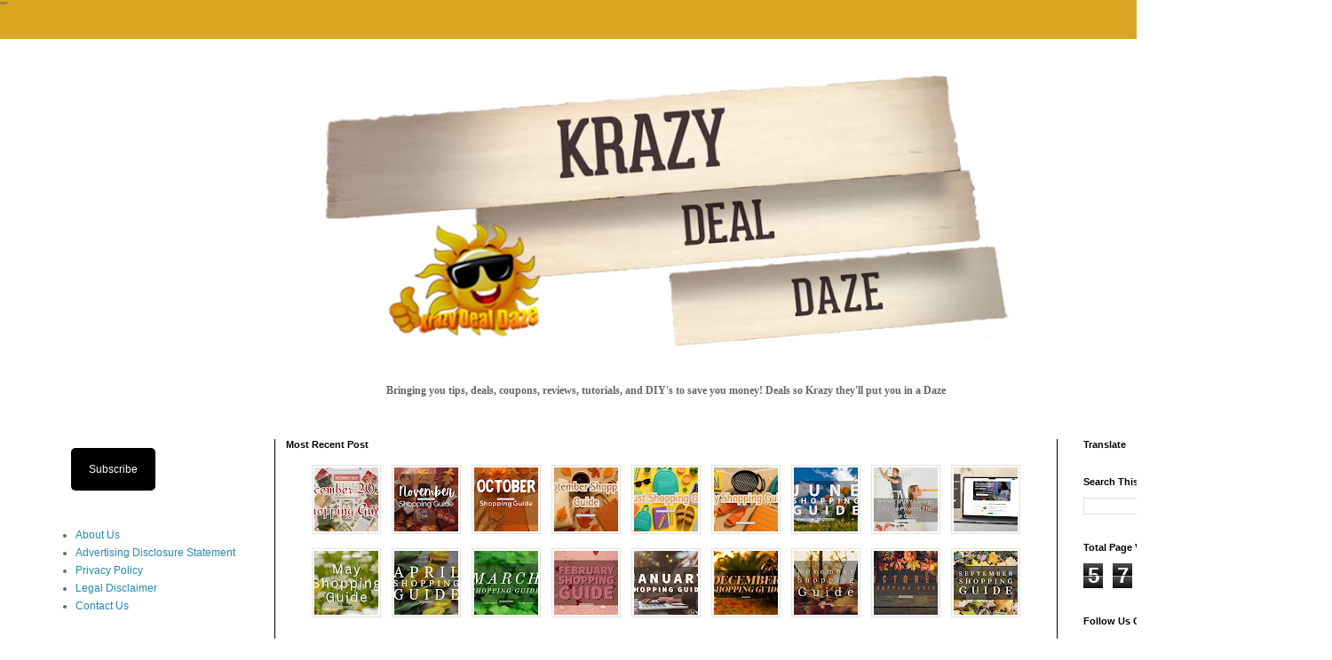

--- FILE ---
content_type: text/html; charset=UTF-8
request_url: https://www.krazydealdaze.com/2018/12/december-shopping-guide-2018.html
body_size: 28129
content:
<!DOCTYPE html>
<html class='v2' dir='ltr' lang='en' xmlns='http://www.w3.org/1999/xhtml' xmlns:b='http://www.google.com/2005/gml/b' xmlns:data='http://www.google.com/2005/gml/data' xmlns:expr='http://www.google.com/2005/gml/expr'>
<head>
<link href='https://www.blogger.com/static/v1/widgets/4128112664-css_bundle_v2.css' rel='stylesheet' type='text/css'/>
<meta content='width=1100' name='viewport'/>
<meta content='text/html; charset=UTF-8' http-equiv='Content-Type'/>
<meta content='blogger' name='generator'/>
<link href='https://www.krazydealdaze.com/favicon.ico' rel='icon' type='image/x-icon'/>
<link href='https://www.krazydealdaze.com/2018/12/december-shopping-guide-2018.html' rel='canonical'/>
<link rel="alternate" type="application/atom+xml" title="Krazy Deal Daze - Atom" href="https://www.krazydealdaze.com/feeds/posts/default" />
<link rel="alternate" type="application/rss+xml" title="Krazy Deal Daze - RSS" href="https://www.krazydealdaze.com/feeds/posts/default?alt=rss" />
<link rel="service.post" type="application/atom+xml" title="Krazy Deal Daze - Atom" href="https://www.blogger.com/feeds/8723105626586080913/posts/default" />

<link rel="alternate" type="application/atom+xml" title="Krazy Deal Daze - Atom" href="https://www.krazydealdaze.com/feeds/8944917022515456626/comments/default" />
<!--Can't find substitution for tag [blog.ieCssRetrofitLinks]-->
<link href='https://blogger.googleusercontent.com/img/b/R29vZ2xl/AVvXsEgWKOfTmE5nY32FNtqVW7EkYkr-B7DeyXIUemH3TRyZ__eUZWLZjlB5WJVqM9-zGcLyyjszA79g0UXAFbDy0VAeB7S-eLuwCtS-3qJWItqnoVKtZW7I_sXn2d1A09V_KMm_fS4mAhgUwz_Q/s640/My+Post+%252849%2529.jpg' rel='image_src'/>
<meta content='https://www.krazydealdaze.com/2018/12/december-shopping-guide-2018.html' property='og:url'/>
<meta content='December Shopping Guide 2018' property='og:title'/>
<meta content='Bringing you deals, coupons, reviews, tutorials, and DIY&#39;s to save you money! Deals so Krazy they&#39;ll put you in a Daze' property='og:description'/>
<meta content='https://blogger.googleusercontent.com/img/b/R29vZ2xl/AVvXsEgWKOfTmE5nY32FNtqVW7EkYkr-B7DeyXIUemH3TRyZ__eUZWLZjlB5WJVqM9-zGcLyyjszA79g0UXAFbDy0VAeB7S-eLuwCtS-3qJWItqnoVKtZW7I_sXn2d1A09V_KMm_fS4mAhgUwz_Q/w1200-h630-p-k-no-nu/My+Post+%252849%2529.jpg' property='og:image'/>
<title>Krazy Deal Daze: December Shopping Guide 2018</title>
<style id='page-skin-1' type='text/css'><!--
/*
-----------------------------------------------
Blogger Template Style
Name:     Simple
Designer: Blogger
URL:      www.blogger.com
----------------------------------------------- */
/* Variable definitions
====================
<Variable name="keycolor" description="Main Color" type="color" default="#66bbdd"/>
<Group description="Page Text" selector="body">
<Variable name="body.font" description="Font" type="font"
default="normal normal 12px Arial, Tahoma, Helvetica, FreeSans, sans-serif"/>
<Variable name="body.text.color" description="Text Color" type="color" default="#222222"/>
</Group>
<Group description="Backgrounds" selector=".body-fauxcolumns-outer">
<Variable name="body.background.color" description="Outer Background" type="color" default="#66bbdd"/>
<Variable name="content.background.color" description="Main Background" type="color" default="#ffffff"/>
<Variable name="header.background.color" description="Header Background" type="color" default="transparent"/>
</Group>
<Group description="Links" selector=".main-outer">
<Variable name="link.color" description="Link Color" type="color" default="#2288bb"/>
<Variable name="link.visited.color" description="Visited Color" type="color" default="#888888"/>
<Variable name="link.hover.color" description="Hover Color" type="color" default="#33aaff"/>
</Group>
<Group description="Blog Title" selector=".header h1">
<Variable name="header.font" description="Font" type="font"
default="normal normal 60px Arial, Tahoma, Helvetica, FreeSans, sans-serif"/>
<Variable name="header.text.color" description="Title Color" type="color" default="#3399bb" />
</Group>
<Group description="Blog Description" selector=".header .description">
<Variable name="description.text.color" description="Description Color" type="color"
default="#777777" />
</Group>
<Group description="Tabs Text" selector=".tabs-inner .widget li a">
<Variable name="tabs.font" description="Font" type="font"
default="normal normal 14px Arial, Tahoma, Helvetica, FreeSans, sans-serif"/>
<Variable name="tabs.text.color" description="Text Color" type="color" default="#999999"/>
<Variable name="tabs.selected.text.color" description="Selected Color" type="color" default="#000000"/>
</Group>
<Group description="Tabs Background" selector=".tabs-outer .PageList">
<Variable name="tabs.background.color" description="Background Color" type="color" default="#f5f5f5"/>
<Variable name="tabs.selected.background.color" description="Selected Color" type="color" default="#eeeeee"/>
</Group>
<Group description="Post Title" selector="h3.post-title, .comments h4">
<Variable name="post.title.font" description="Font" type="font"
default="normal normal 22px Arial, Tahoma, Helvetica, FreeSans, sans-serif"/>
</Group>
<Group description="Date Header" selector=".date-header">
<Variable name="date.header.color" description="Text Color" type="color"
default="#666666"/>
<Variable name="date.header.background.color" description="Background Color" type="color"
default="transparent"/>
<Variable name="date.header.font" description="Text Font" type="font"
default="normal bold 11px Arial, Tahoma, Helvetica, FreeSans, sans-serif"/>
<Variable name="date.header.padding" description="Date Header Padding" type="string" default="inherit"/>
<Variable name="date.header.letterspacing" description="Date Header Letter Spacing" type="string" default="inherit"/>
<Variable name="date.header.margin" description="Date Header Margin" type="string" default="inherit"/>
</Group>
<Group description="Post Footer" selector=".post-footer">
<Variable name="post.footer.text.color" description="Text Color" type="color" default="#666666"/>
<Variable name="post.footer.background.color" description="Background Color" type="color"
default="#f9f9f9"/>
<Variable name="post.footer.border.color" description="Shadow Color" type="color" default="#eeeeee"/>
</Group>
<Group description="Gadgets" selector="h2">
<Variable name="widget.title.font" description="Title Font" type="font"
default="normal bold 11px Arial, Tahoma, Helvetica, FreeSans, sans-serif"/>
<Variable name="widget.title.text.color" description="Title Color" type="color" default="#000000"/>
<Variable name="widget.alternate.text.color" description="Alternate Color" type="color" default="#999999"/>
</Group>
<Group description="Images" selector=".main-inner">
<Variable name="image.background.color" description="Background Color" type="color" default="#ffffff"/>
<Variable name="image.border.color" description="Border Color" type="color" default="#eeeeee"/>
<Variable name="image.text.color" description="Caption Text Color" type="color" default="#666666"/>
</Group>
<Group description="Accents" selector=".content-inner">
<Variable name="body.rule.color" description="Separator Line Color" type="color" default="#eeeeee"/>
<Variable name="tabs.border.color" description="Tabs Border Color" type="color" default="#000000"/>
</Group>
<Variable name="body.background" description="Body Background" type="background"
color="#ffffff" default="$(color) none repeat scroll top left"/>
<Variable name="body.background.override" description="Body Background Override" type="string" default=""/>
<Variable name="body.background.gradient.cap" description="Body Gradient Cap" type="url"
default="url(https://resources.blogblog.com/blogblog/data/1kt/simple/gradients_light.png)"/>
<Variable name="body.background.gradient.tile" description="Body Gradient Tile" type="url"
default="url(https://resources.blogblog.com/blogblog/data/1kt/simple/body_gradient_tile_light.png)"/>
<Variable name="content.background.color.selector" description="Content Background Color Selector" type="string" default=".content-inner"/>
<Variable name="content.padding" description="Content Padding" type="length" default="10px" min="0" max="100px"/>
<Variable name="content.padding.horizontal" description="Content Horizontal Padding" type="length" default="10px" min="0" max="100px"/>
<Variable name="content.shadow.spread" description="Content Shadow Spread" type="length" default="40px" min="0" max="100px"/>
<Variable name="content.shadow.spread.webkit" description="Content Shadow Spread (WebKit)" type="length" default="5px" min="0" max="100px"/>
<Variable name="content.shadow.spread.ie" description="Content Shadow Spread (IE)" type="length" default="10px" min="0" max="100px"/>
<Variable name="main.border.width" description="Main Border Width" type="length" default="0" min="0" max="10px"/>
<Variable name="header.background.gradient" description="Header Gradient" type="url" default="none"/>
<Variable name="header.shadow.offset.left" description="Header Shadow Offset Left" type="length" default="-1px" min="-50px" max="50px"/>
<Variable name="header.shadow.offset.top" description="Header Shadow Offset Top" type="length" default="-1px" min="-50px" max="50px"/>
<Variable name="header.shadow.spread" description="Header Shadow Spread" type="length" default="1px" min="0" max="100px"/>
<Variable name="header.padding" description="Header Padding" type="length" default="30px" min="0" max="100px"/>
<Variable name="header.border.size" description="Header Border Size" type="length" default="1px" min="0" max="10px"/>
<Variable name="header.bottom.border.size" description="Header Bottom Border Size" type="length" default="1px" min="0" max="10px"/>
<Variable name="header.border.horizontalsize" description="Header Horizontal Border Size" type="length" default="0" min="0" max="10px"/>
<Variable name="description.text.size" description="Description Text Size" type="string" default="140%"/>
<Variable name="tabs.margin.top" description="Tabs Margin Top" type="length" default="0" min="0" max="100px"/>
<Variable name="tabs.margin.side" description="Tabs Side Margin" type="length" default="30px" min="0" max="100px"/>
<Variable name="tabs.background.gradient" description="Tabs Background Gradient" type="url"
default="url(https://resources.blogblog.com/blogblog/data/1kt/simple/gradients_light.png)"/>
<Variable name="tabs.border.width" description="Tabs Border Width" type="length" default="1px" min="0" max="10px"/>
<Variable name="tabs.bevel.border.width" description="Tabs Bevel Border Width" type="length" default="1px" min="0" max="10px"/>
<Variable name="post.margin.bottom" description="Post Bottom Margin" type="length" default="25px" min="0" max="100px"/>
<Variable name="image.border.small.size" description="Image Border Small Size" type="length" default="2px" min="0" max="10px"/>
<Variable name="image.border.large.size" description="Image Border Large Size" type="length" default="5px" min="0" max="10px"/>
<Variable name="page.width.selector" description="Page Width Selector" type="string" default=".region-inner"/>
<Variable name="page.width" description="Page Width" type="string" default="auto"/>
<Variable name="main.section.margin" description="Main Section Margin" type="length" default="15px" min="0" max="100px"/>
<Variable name="main.padding" description="Main Padding" type="length" default="15px" min="0" max="100px"/>
<Variable name="main.padding.top" description="Main Padding Top" type="length" default="30px" min="0" max="100px"/>
<Variable name="main.padding.bottom" description="Main Padding Bottom" type="length" default="30px" min="0" max="100px"/>
<Variable name="paging.background"
color="#ffffff"
description="Background of blog paging area" type="background"
default="transparent none no-repeat scroll top center"/>
<Variable name="footer.bevel" description="Bevel border length of footer" type="length" default="0" min="0" max="10px"/>
<Variable name="mobile.background.overlay" description="Mobile Background Overlay" type="string"
default="transparent none repeat scroll top left"/>
<Variable name="mobile.background.size" description="Mobile Background Size" type="string" default="auto"/>
<Variable name="mobile.button.color" description="Mobile Button Color" type="color" default="#ffffff" />
<Variable name="startSide" description="Side where text starts in blog language" type="automatic" default="left"/>
<Variable name="endSide" description="Side where text ends in blog language" type="automatic" default="right"/>
*/
/* Content
----------------------------------------------- */
body {
font: normal normal 12px 'Trebuchet MS', Trebuchet, Verdana, sans-serif;
color: #666666;
background: #ffffff url(https://blogger.googleusercontent.com/img/a/AVvXsEgwzbM719dfCpq2OfMhk-9pkyeiYcb0KR2GNDK6EzQ4Dva0C-11RUnAGMNzi0BP0erNLt38kKVajWs-kV9UO7pwcQKLCNtDPRzKm4mChkFr8wVOEkIWVHGcw7RjSZOCxF7bKsb3bZKL7IuWPGtCGFSLL2o7WgVVZmJkIptts5pIFRofs-v2Qxv1APAqBg=s1600) repeat scroll top center;
padding: 0 0 0 0;
}
html body .region-inner {
min-width: 0;
max-width: 100%;
width: auto;
}
h2 {
font-size: 22px;
}
a:link {
text-decoration:none;
color: #2288bb;
}
a:visited {
text-decoration:none;
color: #888888;
}
a:hover {
text-decoration:underline;
color: #33aaff;
}
.body-fauxcolumn-outer .fauxcolumn-inner {
background: transparent none repeat scroll top left;
_background-image: none;
}
.body-fauxcolumn-outer .cap-top {
position: absolute;
z-index: 1;
height: 400px;
width: 100%;
}
.body-fauxcolumn-outer .cap-top .cap-left {
width: 100%;
background: transparent none repeat-x scroll top left;
_background-image: none;
}
.content-outer {
-moz-box-shadow: 0 0 0 rgba(0, 0, 0, .15);
-webkit-box-shadow: 0 0 0 rgba(0, 0, 0, .15);
-goog-ms-box-shadow: 0 0 0 #333333;
box-shadow: 0 0 0 rgba(0, 0, 0, .15);
margin-bottom: 1px;
}
.content-inner {
padding: 10px 40px;
}
.content-inner {
background-color: #ffffff;
}
/* Header
----------------------------------------------- */
.header-outer {
background: #000000 none repeat-x scroll 0 -400px;
_background-image: none;
}
.Header h1 {
font: normal normal 40px 'Trebuchet MS',Trebuchet,Verdana,sans-serif;
color: #000000;
text-shadow: 0 0 0 rgba(0, 0, 0, .2);
}
.Header h1 a {
color: #000000;
}
.Header .description {
font-size: 18px;
color: #000000;
}
.header-inner .Header .titlewrapper {
padding: 22px 0;
}
.header-inner .Header .descriptionwrapper {
padding: 0 0;
}
/* Tabs
----------------------------------------------- */
.tabs-inner .section:first-child {
border-top: 0 solid #dddddd;
}
.tabs-inner .section:first-child ul {
margin-top: -1px;
border-top: 1px solid #dddddd;
border-left: 1px solid #dddddd;
border-right: 1px solid #dddddd;
}
.tabs-inner .widget ul {
background: #000000 none repeat-x scroll 0 -800px;
_background-image: none;
border-bottom: 1px solid #dddddd;
margin-top: 0;
margin-left: -30px;
margin-right: -30px;
}
.tabs-inner .widget li a {
display: inline-block;
padding: .6em 1em;
font: normal normal 12px 'Trebuchet MS', Trebuchet, Verdana, sans-serif;
color: #000000;
border-left: 1px solid #ffffff;
border-right: 1px solid #dddddd;
}
.tabs-inner .widget li:first-child a {
border-left: none;
}
.tabs-inner .widget li.selected a, .tabs-inner .widget li a:hover {
color: #000000;
background-color: #eeeeee;
text-decoration: none;
}
/* Columns
----------------------------------------------- */
.main-outer {
border-top: 0 solid #000000;
}
.fauxcolumn-left-outer .fauxcolumn-inner {
border-right: 1px solid #000000;
}
.fauxcolumn-right-outer .fauxcolumn-inner {
border-left: 1px solid #000000;
}
/* Headings
----------------------------------------------- */
div.widget > h2,
div.widget h2.title {
margin: 0 0 1em 0;
font: normal bold 11px 'Trebuchet MS',Trebuchet,Verdana,sans-serif;
color: #000000;
}
/* Widgets
----------------------------------------------- */
.widget .zippy {
color: #999999;
text-shadow: 2px 2px 1px rgba(0, 0, 0, .1);
}
.widget .popular-posts ul {
list-style: none;
}
/* Posts
----------------------------------------------- */
h2.date-header {
font: normal bold 11px Arial, Tahoma, Helvetica, FreeSans, sans-serif;
}
.date-header span {
background-color: #bbbbbb;
color: #ffffff;
padding: 0.4em;
letter-spacing: 3px;
margin: inherit;
}
.main-inner {
padding-top: 35px;
padding-bottom: 65px;
}
.main-inner .column-center-inner {
padding: 0 0;
}
.main-inner .column-center-inner .section {
margin: 0 1em;
}
.post {
margin: 0 0 45px 0;
}
h3.post-title, .comments h4 {
font: normal normal 22px 'Trebuchet MS',Trebuchet,Verdana,sans-serif;
margin: .75em 0 0;
}
.post-body {
font-size: 110%;
line-height: 1.4;
position: relative;
}
.post-body img, .post-body .tr-caption-container, .Profile img, .Image img,
.BlogList .item-thumbnail img {
padding: 2px;
background: #ffffff;
border: 1px solid #eeeeee;
-moz-box-shadow: 1px 1px 5px rgba(0, 0, 0, .1);
-webkit-box-shadow: 1px 1px 5px rgba(0, 0, 0, .1);
box-shadow: 1px 1px 5px rgba(0, 0, 0, .1);
}
.post-body img, .post-body .tr-caption-container {
padding: 5px;
}
.post-body .tr-caption-container {
color: #666666;
}
.post-body .tr-caption-container img {
padding: 0;
background: transparent;
border: none;
-moz-box-shadow: 0 0 0 rgba(0, 0, 0, .1);
-webkit-box-shadow: 0 0 0 rgba(0, 0, 0, .1);
box-shadow: 0 0 0 rgba(0, 0, 0, .1);
}
.post-header {
margin: 0 0 1.5em;
line-height: 1.6;
font-size: 90%;
}
.post-footer {
margin: 20px -2px 0;
padding: 5px 10px;
color: #666666;
background-color: #eeeeee;
border-bottom: 1px solid #eeeeee;
line-height: 1.6;
font-size: 90%;
}
#comments .comment-author {
padding-top: 1.5em;
border-top: 1px solid #000000;
background-position: 0 1.5em;
}
#comments .comment-author:first-child {
padding-top: 0;
border-top: none;
}
.avatar-image-container {
margin: .2em 0 0;
}
#comments .avatar-image-container img {
border: 1px solid #eeeeee;
}
/* Comments
----------------------------------------------- */
.comments .comments-content .icon.blog-author {
background-repeat: no-repeat;
background-image: url([data-uri]);
}
.comments .comments-content .loadmore a {
border-top: 1px solid #999999;
border-bottom: 1px solid #999999;
}
.comments .comment-thread.inline-thread {
background-color: #eeeeee;
}
.comments .continue {
border-top: 2px solid #999999;
}
/* Accents
---------------------------------------------- */
.section-columns td.columns-cell {
border-left: 1px solid #000000;
}
.blog-pager {
background: transparent url(https://resources.blogblog.com/blogblog/data/1kt/simple/paging_dot.png) repeat-x scroll top center;
}
.blog-pager-older-link, .home-link,
.blog-pager-newer-link {
background-color: #ffffff;
padding: 5px;
}
.footer-outer {
border-top: 1px dashed #bbbbbb;
}
/* Mobile
----------------------------------------------- */
body.mobile  {
background-size: auto;
}
.mobile .body-fauxcolumn-outer {
background: transparent none repeat scroll top left;
}
.mobile .body-fauxcolumn-outer .cap-top {
background-size: 100% auto;
}
.mobile .content-outer {
-webkit-box-shadow: 0 0 3px rgba(0, 0, 0, .15);
box-shadow: 0 0 3px rgba(0, 0, 0, .15);
}
.mobile .tabs-inner .widget ul {
margin-left: 0;
margin-right: 0;
}
.mobile .post {
margin: 0;
}
.mobile .main-inner .column-center-inner .section {
margin: 0;
}
.mobile .date-header span {
padding: 0.1em 10px;
margin: 0 -10px;
}
.mobile h3.post-title {
margin: 0;
}
.mobile .blog-pager {
background: transparent none no-repeat scroll top center;
}
.mobile .footer-outer {
border-top: none;
}
.mobile .main-inner, .mobile .footer-inner {
background-color: #ffffff;
}
.mobile-index-contents {
color: #666666;
}
.mobile-link-button {
background-color: #2288bb;
}
.mobile-link-button a:link, .mobile-link-button a:visited {
color: #ffffff;
}
.mobile .tabs-inner .section:first-child {
border-top: none;
}
.mobile .tabs-inner .PageList .widget-content {
background-color: #eeeeee;
color: #000000;
border-top: 1px solid #dddddd;
border-bottom: 1px solid #dddddd;
}
.mobile .tabs-inner .PageList .widget-content .pagelist-arrow {
border-left: 1px solid #dddddd;
}

--></style>
<style id='template-skin-1' type='text/css'><!--
body {
min-width: 1500px;
}
.content-outer, .content-fauxcolumn-outer, .region-inner {
min-width: 1500px;
max-width: 1500px;
_width: 1500px;
}
.main-inner .columns {
padding-left: 270px;
padding-right: 270px;
}
.main-inner .fauxcolumn-center-outer {
left: 270px;
right: 270px;
/* IE6 does not respect left and right together */
_width: expression(this.parentNode.offsetWidth -
parseInt("270px") -
parseInt("270px") + 'px');
}
.main-inner .fauxcolumn-left-outer {
width: 270px;
}
.main-inner .fauxcolumn-right-outer {
width: 270px;
}
.main-inner .column-left-outer {
width: 270px;
right: 100%;
margin-left: -270px;
}
.main-inner .column-right-outer {
width: 270px;
margin-right: -270px;
}
#layout {
min-width: 0;
}
#layout .content-outer {
min-width: 0;
width: 800px;
}
#layout .region-inner {
min-width: 0;
width: auto;
}
body#layout div.add_widget {
padding: 8px;
}
body#layout div.add_widget a {
margin-left: 32px;
}
--></style>
<style>
    body {background-image:url(https\:\/\/blogger.googleusercontent.com\/img\/a\/AVvXsEgwzbM719dfCpq2OfMhk-9pkyeiYcb0KR2GNDK6EzQ4Dva0C-11RUnAGMNzi0BP0erNLt38kKVajWs-kV9UO7pwcQKLCNtDPRzKm4mChkFr8wVOEkIWVHGcw7RjSZOCxF7bKsb3bZKL7IuWPGtCGFSLL2o7WgVVZmJkIptts5pIFRofs-v2Qxv1APAqBg=s1600);}
    
@media (max-width: 200px) { body {background-image:url(https\:\/\/blogger.googleusercontent.com\/img\/a\/AVvXsEgwzbM719dfCpq2OfMhk-9pkyeiYcb0KR2GNDK6EzQ4Dva0C-11RUnAGMNzi0BP0erNLt38kKVajWs-kV9UO7pwcQKLCNtDPRzKm4mChkFr8wVOEkIWVHGcw7RjSZOCxF7bKsb3bZKL7IuWPGtCGFSLL2o7WgVVZmJkIptts5pIFRofs-v2Qxv1APAqBg=w200);}}
@media (max-width: 400px) and (min-width: 201px) { body {background-image:url(https\:\/\/blogger.googleusercontent.com\/img\/a\/AVvXsEgwzbM719dfCpq2OfMhk-9pkyeiYcb0KR2GNDK6EzQ4Dva0C-11RUnAGMNzi0BP0erNLt38kKVajWs-kV9UO7pwcQKLCNtDPRzKm4mChkFr8wVOEkIWVHGcw7RjSZOCxF7bKsb3bZKL7IuWPGtCGFSLL2o7WgVVZmJkIptts5pIFRofs-v2Qxv1APAqBg=w400);}}
@media (max-width: 800px) and (min-width: 401px) { body {background-image:url(https\:\/\/blogger.googleusercontent.com\/img\/a\/AVvXsEgwzbM719dfCpq2OfMhk-9pkyeiYcb0KR2GNDK6EzQ4Dva0C-11RUnAGMNzi0BP0erNLt38kKVajWs-kV9UO7pwcQKLCNtDPRzKm4mChkFr8wVOEkIWVHGcw7RjSZOCxF7bKsb3bZKL7IuWPGtCGFSLL2o7WgVVZmJkIptts5pIFRofs-v2Qxv1APAqBg=w800);}}
@media (max-width: 1200px) and (min-width: 801px) { body {background-image:url(https\:\/\/blogger.googleusercontent.com\/img\/a\/AVvXsEgwzbM719dfCpq2OfMhk-9pkyeiYcb0KR2GNDK6EzQ4Dva0C-11RUnAGMNzi0BP0erNLt38kKVajWs-kV9UO7pwcQKLCNtDPRzKm4mChkFr8wVOEkIWVHGcw7RjSZOCxF7bKsb3bZKL7IuWPGtCGFSLL2o7WgVVZmJkIptts5pIFRofs-v2Qxv1APAqBg=w1200);}}
/* Last tag covers anything over one higher than the previous max-size cap. */
@media (min-width: 1201px) { body {background-image:url(https\:\/\/blogger.googleusercontent.com\/img\/a\/AVvXsEgwzbM719dfCpq2OfMhk-9pkyeiYcb0KR2GNDK6EzQ4Dva0C-11RUnAGMNzi0BP0erNLt38kKVajWs-kV9UO7pwcQKLCNtDPRzKm4mChkFr8wVOEkIWVHGcw7RjSZOCxF7bKsb3bZKL7IuWPGtCGFSLL2o7WgVVZmJkIptts5pIFRofs-v2Qxv1APAqBg=w1600);}}
  </style>
<script type='text/javascript'>
        (function(i,s,o,g,r,a,m){i['GoogleAnalyticsObject']=r;i[r]=i[r]||function(){
        (i[r].q=i[r].q||[]).push(arguments)},i[r].l=1*new Date();a=s.createElement(o),
        m=s.getElementsByTagName(o)[0];a.async=1;a.src=g;m.parentNode.insertBefore(a,m)
        })(window,document,'script','https://www.google-analytics.com/analytics.js','ga');
        ga('create', 'UA-111934914-1', 'auto', 'blogger');
        ga('blogger.send', 'pageview');
      </script>
<meta name='impact-site-verification' value='-597054980'>"</meta>"
    
  <link href='https://www.blogger.com/dyn-css/authorization.css?targetBlogID=8723105626586080913&amp;zx=6edbb922-f8f3-47e0-921f-4b1e3aedb87e' media='none' onload='if(media!=&#39;all&#39;)media=&#39;all&#39;' rel='stylesheet'/><noscript><link href='https://www.blogger.com/dyn-css/authorization.css?targetBlogID=8723105626586080913&amp;zx=6edbb922-f8f3-47e0-921f-4b1e3aedb87e' rel='stylesheet'/></noscript>
<meta name='google-adsense-platform-account' content='ca-host-pub-1556223355139109'/>
<meta name='google-adsense-platform-domain' content='blogspot.com'/>

<!-- data-ad-client=ca-pub-9048464474420568 -->

</head>
<body class='loading'>
<div class='navbar no-items section' id='navbar' name='Navbar'>
</div>
<div class='body-fauxcolumns'>
<div class='fauxcolumn-outer body-fauxcolumn-outer'>
<div class='cap-top'>
<div class='cap-left'></div>
<div class='cap-right'></div>
</div>
<div class='fauxborder-left'>
<div class='fauxborder-right'></div>
<div class='fauxcolumn-inner'>
</div>
</div>
<div class='cap-bottom'>
<div class='cap-left'></div>
<div class='cap-right'></div>
</div>
</div>
</div>
<div class='content'>
<div class='content-fauxcolumns'>
<div class='fauxcolumn-outer content-fauxcolumn-outer'>
<div class='cap-top'>
<div class='cap-left'></div>
<div class='cap-right'></div>
</div>
<div class='fauxborder-left'>
<div class='fauxborder-right'></div>
<div class='fauxcolumn-inner'>
</div>
</div>
<div class='cap-bottom'>
<div class='cap-left'></div>
<div class='cap-right'></div>
</div>
</div>
</div>
<div class='content-outer'>
<div class='content-cap-top cap-top'>
<div class='cap-left'></div>
<div class='cap-right'></div>
</div>
<div class='fauxborder-left content-fauxborder-left'>
<div class='fauxborder-right content-fauxborder-right'></div>
<div class='content-inner'>
<header>
<div class='header-outer'>
<div class='header-cap-top cap-top'>
<div class='cap-left'></div>
<div class='cap-right'></div>
</div>
<div class='fauxborder-left header-fauxborder-left'>
<div class='fauxborder-right header-fauxborder-right'></div>
<div class='region-inner header-inner'>
<div class='header section' id='header' name='Header'><div class='widget Header' data-version='1' id='Header1'>
<div id='header-inner'>
<a href='https://www.krazydealdaze.com/' style='display: block'>
<img alt='Krazy Deal Daze' height='366px; ' id='Header1_headerimg' src='https://blogger.googleusercontent.com/img/a/AVvXsEiJRYGGcwhdtSIfGw7aB0HJfkHdRT2Q2w9gDAQhD8FTeuX7_pigWIzMSwGejnUmPe7XzsemzTxX35bO9r9VzmvcC74spBDgJ7-vY-uQ3bwRySDOqlsQpzwbTyY_PBWQLiQheru-b7HXyORp33uWMUP82lQ-x8z0ge3e5AaAbivP0rHZ3_MoV1dx_0coiw=s1420' style='display: block' width='1420px; '/>
</a>
</div>
</div></div>
</div>
</div>
<div class='header-cap-bottom cap-bottom'>
<div class='cap-left'></div>
<div class='cap-right'></div>
</div>
</div>
</header>
<div class='tabs-outer'>
<div class='tabs-cap-top cap-top'>
<div class='cap-left'></div>
<div class='cap-right'></div>
</div>
<div class='fauxborder-left tabs-fauxborder-left'>
<div class='fauxborder-right tabs-fauxborder-right'></div>
<div class='region-inner tabs-inner'>
<div class='tabs section' id='crosscol' name='Cross-Column'><div class='widget Text' data-version='1' id='Text1'>
<div class='widget-content'>
<p style="text-align: center;"><span style="font-family:Georgia, serif;font-size:7;"><b>Bringing you tips, deals, coupons, reviews, tutorials, and DIY's to save you money! Deals so Krazy they'll put you in a Daze</b></span></p>
</div>
<div class='clear'></div>
</div></div>
<div class='tabs no-items section' id='crosscol-overflow' name='Cross-Column 2'></div>
</div>
</div>
<div class='tabs-cap-bottom cap-bottom'>
<div class='cap-left'></div>
<div class='cap-right'></div>
</div>
</div>
<div class='main-outer'>
<div class='main-cap-top cap-top'>
<div class='cap-left'></div>
<div class='cap-right'></div>
</div>
<div class='fauxborder-left main-fauxborder-left'>
<div class='fauxborder-right main-fauxborder-right'></div>
<div class='region-inner main-inner'>
<div class='columns fauxcolumns'>
<div class='fauxcolumn-outer fauxcolumn-center-outer'>
<div class='cap-top'>
<div class='cap-left'></div>
<div class='cap-right'></div>
</div>
<div class='fauxborder-left'>
<div class='fauxborder-right'></div>
<div class='fauxcolumn-inner'>
</div>
</div>
<div class='cap-bottom'>
<div class='cap-left'></div>
<div class='cap-right'></div>
</div>
</div>
<div class='fauxcolumn-outer fauxcolumn-left-outer'>
<div class='cap-top'>
<div class='cap-left'></div>
<div class='cap-right'></div>
</div>
<div class='fauxborder-left'>
<div class='fauxborder-right'></div>
<div class='fauxcolumn-inner'>
</div>
</div>
<div class='cap-bottom'>
<div class='cap-left'></div>
<div class='cap-right'></div>
</div>
</div>
<div class='fauxcolumn-outer fauxcolumn-right-outer'>
<div class='cap-top'>
<div class='cap-left'></div>
<div class='cap-right'></div>
</div>
<div class='fauxborder-left'>
<div class='fauxborder-right'></div>
<div class='fauxcolumn-inner'>
</div>
</div>
<div class='cap-bottom'>
<div class='cap-left'></div>
<div class='cap-right'></div>
</div>
</div>
<!-- corrects IE6 width calculation -->
<div class='columns-inner'>
<div class='column-center-outer'>
<div class='column-center-inner'>
<div class='main section' id='main' name='Main'><div class='widget HTML' data-version='1' id='HTML7'>
<h2 class='title'>Most Recent Post</h2>
<div class='widget-content'>
<center><style>
/* CSS Recent Post Gallery Widget */
.recent-grid {padding:0;clear:both;}
.recent-grid:after {content:"";clear:both;display:table;}
.recent-grid .galleryview{position:relative;display:inline-block;margin:6px 0;overflow:hidden;}
.recent-grid .galleryview a{text-decoration:none;float:left;position:relative;margin:0 6px}
.recent-grid .galleryview .ptitle{display:block;background:rgba(0,0,0,.7);clear:left;position:absolute;font-size:10px;line-height:1.3em;text-align:left;bottom:3px;left:3px;right:3px;top:3px;color:#fff;overflow:hidden;padding:5px;word-wrap:break-word;visibility:hidden;opacity:0;backface-visibility:hidden;transition:all .2s}
.recent-grid .galleryview:hover .ptitle{visibility:visible;opacity:1}
.recent-grid a img{background:#fdfdfd;float:left;padding:2px;border:1px solid #e3e3e3;transition:all .3s}
.recent-grid a:hover img {border-color:#bbb;}
</style>
<script type='text/javascript'>
//<![CDATA[
// Recent Post Gallery
function gallerygrid(a){for(var t=a.feed.entry||[],e=['<div class="recent-grid">'],i=0;i<t.length;++i){for(var l=t[i],r=l.title.$t,n=l.media$thumbnail?l.media$thumbnail.url:"https://www.krazydealdaze.com/",s=n.replace("s72-c","s"+recentpost_thumbs+"-c"),h=l.link||[],c=0;c<h.length&&"alternate"!=h[c].rel;++c);var d=h[c].href,m='<img src="'+s+'" width="'+recentpost_thumbs+'" height="'+recentpost_thumbs+'"/>',p=recentpost_title?'<span class="ptitle">'+r+"</span>":"",g='<a href="'+d+'" target="_blank" title="'+r+'">'+m+p+"</a>";e.push('<div class="galleryview">',g,"</div>")}e.push("</div>"),document.write(e.join(""))}
//]]>
</script>
<script>
var recentpost_thumbs = 72;
var recentpost_title = true;
</script>
<script src="/feeds/posts/summary?max-results=18&amp;alt=json-in-script&amp;callback=gallerygrid"></script></center>
</div>
<div class='clear'></div>
</div><div class='widget Blog' data-version='1' id='Blog1'>
<div class='blog-posts hfeed'>

          <div class="date-outer">
        
<h2 class='date-header'><span>Tuesday, December 4, 2018</span></h2>

          <div class="date-posts">
        
<div class='post-outer'>
<div class='post hentry uncustomized-post-template' itemprop='blogPost' itemscope='itemscope' itemtype='http://schema.org/BlogPosting'>
<meta content='https://blogger.googleusercontent.com/img/b/R29vZ2xl/AVvXsEgWKOfTmE5nY32FNtqVW7EkYkr-B7DeyXIUemH3TRyZ__eUZWLZjlB5WJVqM9-zGcLyyjszA79g0UXAFbDy0VAeB7S-eLuwCtS-3qJWItqnoVKtZW7I_sXn2d1A09V_KMm_fS4mAhgUwz_Q/s640/My+Post+%252849%2529.jpg' itemprop='image_url'/>
<meta content='8723105626586080913' itemprop='blogId'/>
<meta content='8944917022515456626' itemprop='postId'/>
<a name='8944917022515456626'></a>
<h3 class='post-title entry-title' itemprop='name'>
December Shopping Guide 2018
</h3>
<div class='post-header'>
<div class='post-header-line-1'></div>
</div>
<div class='post-body entry-content' id='post-body-8944917022515456626' itemprop='description articleBody'>
<div class="separator" style="clear: both; text-align: center;">
<a href="https://blogger.googleusercontent.com/img/b/R29vZ2xl/AVvXsEgWKOfTmE5nY32FNtqVW7EkYkr-B7DeyXIUemH3TRyZ__eUZWLZjlB5WJVqM9-zGcLyyjszA79g0UXAFbDy0VAeB7S-eLuwCtS-3qJWItqnoVKtZW7I_sXn2d1A09V_KMm_fS4mAhgUwz_Q/s1600/My+Post+%252849%2529.jpg" style="margin-left: 1em; margin-right: 1em;"><img border="0" data-original-height="400" data-original-width="712" height="358" src="https://blogger.googleusercontent.com/img/b/R29vZ2xl/AVvXsEgWKOfTmE5nY32FNtqVW7EkYkr-B7DeyXIUemH3TRyZ__eUZWLZjlB5WJVqM9-zGcLyyjszA79g0UXAFbDy0VAeB7S-eLuwCtS-3qJWItqnoVKtZW7I_sXn2d1A09V_KMm_fS4mAhgUwz_Q/s640/My+Post+%252849%2529.jpg" width="640" /></a></div>
<div style="text-align: center;">
&nbsp;<span style="background-color: white; font-family: &quot;arial&quot; , sans-serif; text-align: center;">Check out all the Krazy deals we found for December 2018.</span></div>
<div style="text-align: center;">
<span style="font-family: &quot;arial&quot; , sans-serif;">This post contains paid affiliate links, please read our&nbsp;</span><span style="color: blue;"><b><a href="https://krazydealdaze.blogspot.com/p/advertising-disclosure-statement.html"><span style="color: windowtext; font-family: &quot;arial&quot; , sans-serif; text-decoration-line: none;">Advertising&nbsp;</span></a><a href="https://krazydealdaze.blogspot.com/p/advertising-disclosure-statement.html"><span style="color: windowtext; font-family: &quot;arial&quot; , sans-serif; text-decoration-line: none;">Disclosure Statemen</span></a><a href="https://krazydealdaze.blogspot.com/p/advertising-disclosure-statement.html"><span style="color: windowtext; font-family: &quot;arial&quot; , sans-serif; text-decoration-line: none;">t</span></a></b><span style="font-family: &quot;arial&quot; , sans-serif;">.</span></span></div>
<div style="margin-bottom: .0001pt; margin: 0in;">
<br /></div>
<h2>
<span style="font-family: &quot;arial&quot; , &quot;helvetica&quot; , sans-serif;">"It's the most wonderful time of the year"</span></h2>
<div style="margin-bottom: .0001pt; margin: 0in;">
<h3>
<span style="font-family: &quot;arial&quot; , &quot;helvetica&quot; , sans-serif;"><span style="background: white; color: #222222;">That's right it's December and the holiday season is at its apex!</span></span></h3>
</div>
<div style="margin-bottom: .0001pt; margin: 0in;">
<span style="font-family: &quot;arial&quot; , &quot;helvetica&quot; , sans-serif;"><br /></span></div>
<div style="margin-bottom: .0001pt; margin: 0in;">
<span style="font-family: &quot;arial&quot; , &quot;helvetica&quot; , sans-serif;"><br /></span></div>
<div style="margin-bottom: .0001pt; margin: 0in;">
<span style="font-family: &quot;arial&quot; , &quot;helvetica&quot; , sans-serif;"><span style="background: white;">We are now all in the throws of the giving season and we are all hunting for the perfect deal on that perfect gift!! Although some of the biggest shopping days of the year are now behind us and we've survived Black Friday, Cyber Monday and Giving Tuesday, don't fret! It's not too late to find some really great deals in the month of December. Besides, we still have </span><a href="https://www.wincalendar.com/Super-Saturday"><span style="background: white; color: blue;"><b>Super Saturday</b></span></a><span style="background: white;"> coming up!</span><span style="color: #222222;"></span></span></div>
<div style="margin-bottom: .0001pt; margin: 0in;">
<span style="font-family: &quot;arial&quot; , &quot;helvetica&quot; , sans-serif;"><br /></span></div>
<div style="margin-bottom: .0001pt; margin: 0in;">
<span style="font-family: &quot;arial&quot; , &quot;helvetica&quot; , sans-serif;"><span style="background: white;">This month be on the lookout for deals, discounts, and sales on toys of course! Also look for deals on winter apparel, Jewelry, holiday gift sets, and electronics. </span><span style="color: #222222;"></span></span></div>
<div style="margin-bottom: .0001pt; margin: 0in;">
<span style="font-family: &quot;arial&quot; , &quot;helvetica&quot; , sans-serif;"><br /></span></div>
<div style="margin-bottom: .0001pt; margin: 0in;">
<span style="font-family: &quot;arial&quot; , &quot;helvetica&quot; , sans-serif;"><span style="background: white;">Additionally, if you are in the market for a new car you may find some great deals at your local dealerships as they are trying to meet their end of the year quotas! </span><span style="color: #222222;"></span></span></div>
<div style="margin-bottom: .0001pt; margin: 0in;">
<span style="font-family: &quot;arial&quot; , &quot;helvetica&quot; , sans-serif;"><br /></span></div>
<div style="margin-bottom: .0001pt; margin: 0in;">
<span style="font-family: &quot;arial&quot; , &quot;helvetica&quot; , sans-serif;">According to <a href="https://www.consumerreports.org/shopping/products-on-deep-discount-in-december/"><b><span style="color: blue;">Consumer Reports</span></b></a> here is a list of gifts that may be on your Christmas list that you could get deep discounts on in December.</span></div>
<div style="margin-bottom: .0001pt; margin: 0in;">
<span style="font-family: &quot;arial&quot; , &quot;helvetica&quot; , sans-serif;">Some of the best gifts for the people on your holiday shopping list are also on deep discount in December.&nbsp;</span></div>
<div style="margin-bottom: .0001pt; margin: 0in;">
<span style="font-family: &quot;arial&quot; , &quot;helvetica&quot; , sans-serif;"><br /></span></div>
<div class="MsoNormal" style="line-height: normal; margin-bottom: 7.0pt; margin-left: 27.0pt; margin-right: 0in; margin-top: 0in; mso-list: l1 level1 lfo1; tab-stops: list .5in; text-indent: -.25in; vertical-align: middle;">
<br />
<ul>
<li><span style="font-family: &quot;arial&quot; , &quot;helvetica&quot; , sans-serif; text-indent: -0.25in;"><span style="font-stretch: normal; line-height: normal;">&nbsp; &nbsp; &nbsp; &nbsp; &nbsp;</span></span><span style="font-family: &quot;arial&quot; , &quot;helvetica&quot; , sans-serif; text-indent: -0.25in;">Headphones</span></li>
<li><span style="font-family: &quot;arial&quot; , &quot;helvetica&quot; , sans-serif; text-indent: -0.25in;"><span style="font-stretch: normal; line-height: normal;">&nbsp; &nbsp; &nbsp; &nbsp; &nbsp;</span></span><span style="font-family: &quot;arial&quot; , &quot;helvetica&quot; , sans-serif; text-indent: -0.25in;">Wireless Speakers</span></li>
<li><span style="font-family: &quot;arial&quot; , &quot;helvetica&quot; , sans-serif; text-indent: -0.25in;"><span style="font-stretch: normal; line-height: normal;">&nbsp; &nbsp; &nbsp; &nbsp; &nbsp;</span></span><span style="font-family: &quot;arial&quot; , &quot;helvetica&quot; , sans-serif; text-indent: -0.25in;">Fitness Trackers</span></li>
<li><span style="font-family: &quot;arial&quot; , &quot;helvetica&quot; , sans-serif; text-indent: -0.25in;"><span style="font-stretch: normal; line-height: normal;">&nbsp; &nbsp; &nbsp; &nbsp; &nbsp;</span></span><span style="font-family: &quot;arial&quot; , &quot;helvetica&quot; , sans-serif; text-indent: -0.25in;">Smartwatches</span></li>
<li><span style="font-family: &quot;arial&quot; , &quot;helvetica&quot; , sans-serif; text-indent: -0.25in;"><span style="font-stretch: normal; line-height: normal;">&nbsp; &nbsp; &nbsp; &nbsp; &nbsp;</span></span><span style="font-family: &quot;arial&quot; , &quot;helvetica&quot; , sans-serif; text-indent: -0.25in;">Cordless Drills</span></li>
<li><span style="font-family: &quot;arial&quot; , &quot;helvetica&quot; , sans-serif; text-indent: -0.25in;"><span style="font-stretch: normal; line-height: normal;">&nbsp; &nbsp; &nbsp; &nbsp; &nbsp;</span></span><span style="font-family: &quot;arial&quot; , &quot;helvetica&quot; , sans-serif; text-indent: -0.25in;">Tablets</span></li>
</ul>
</div>
<div style="margin-bottom: .0001pt; margin: 0in;">
<span style="font-family: &quot;arial&quot; , &quot;helvetica&quot; , sans-serif;"><br /></span></div>
<div style="margin-bottom: .0001pt; margin: 0in;">
<span style="font-family: &quot;arial&quot; , &quot;helvetica&quot; , sans-serif;">Here are some of the December Holidays and celebrations happening this month:</span></div>
<div style="margin-bottom: .0001pt; margin: 0in;">
<span style="font-family: &quot;arial&quot; , &quot;helvetica&quot; , sans-serif;"><br /></span></div>
<div class="MsoNormal" style="line-height: normal; margin-bottom: .0001pt; margin-bottom: 0in; margin-left: 27.0pt; margin-right: 0in; margin-top: 0in; mso-list: l0 level1 lfo2; tab-stops: list .5in; text-indent: -.25in; vertical-align: middle;">
<br />
<ul>
<li><span style="font-family: &quot;arial&quot; , &quot;helvetica&quot; , sans-serif; text-indent: -0.25in;"><span style="font-stretch: normal; line-height: normal;">&nbsp; &nbsp; &nbsp; &nbsp;&nbsp;<span style="color: blue;"> </span></span></span><a href="https://www.wincalendar.com/Super-Saturday" style="font-family: Arial, Helvetica, sans-serif; text-indent: -0.25in;"><span style="color: blue;">Super Saturday</span></a></li>
<li><span style="font-family: &quot;arial&quot; , &quot;helvetica&quot; , sans-serif; text-indent: -0.25in;"><span style="font-stretch: normal; line-height: normal;">&nbsp; &nbsp; &nbsp; &nbsp; &nbsp;</span></span><a href="http://www.holidayinsights.com/jewish/chanukah.htm" style="font-family: Arial, Helvetica, sans-serif; text-indent: -0.25in;"><span style="color: blue;">Chanukah</span></a><span style="font-family: &quot;arial&quot; , &quot;helvetica&quot; , sans-serif; text-indent: -0.25in;">&nbsp;lasts 8 days</span></li>
<li><span style="font-family: &quot;arial&quot; , &quot;helvetica&quot; , sans-serif; text-indent: -0.25in;"><span style="font-stretch: normal; line-height: normal;">&nbsp; &nbsp; &nbsp; &nbsp; &nbsp;</span></span><a href="http://www.holidayinsights.com/other/pearlharbor.htm" style="font-family: Arial, Helvetica, sans-serif; text-indent: -0.25in;"><span style="color: blue;">Pearl Harbor Day</span></a></li>
<li><span style="font-family: &quot;arial&quot; , &quot;helvetica&quot; , sans-serif; text-indent: -0.25in;"><span style="font-stretch: normal; line-height: normal;">&nbsp; &nbsp; &nbsp; &nbsp; &nbsp;</span></span><a href="http://www.holidayinsights.com/other/poinsettia.htm" style="font-family: Arial, Helvetica, sans-serif; text-indent: -0.25in;"><span style="color: blue;">Poinsettia Day</span></a></li>
<li><span style="font-family: &quot;arial&quot; , &quot;helvetica&quot; , sans-serif; text-indent: -0.25in;"><span style="font-stretch: normal; line-height: normal;">&nbsp; &nbsp; &nbsp; &nbsp; &nbsp;</span></span><a href="http://www.holidayinsights.com/other/winter.htm" style="font-family: Arial, Helvetica, sans-serif; text-indent: -0.25in;"><span style="color: blue;">Winter Solstice/Yule</span></a><span style="font-family: &quot;arial&quot; , &quot;helvetica&quot; , sans-serif; text-indent: -0.25in;">&nbsp;(shortest day of the year)</span></li>
<li><span style="font-family: &quot;arial&quot; , &quot;helvetica&quot; , sans-serif; text-indent: -0.25in;"><span style="font-stretch: normal; line-height: normal;">&nbsp; &nbsp; &nbsp; &nbsp;&nbsp;<span style="color: blue;"> </span></span></span><a href="http://www.holidayinsights.com/moreholidays/December/festivus.htm" style="font-family: Arial, Helvetica, sans-serif; text-indent: -0.25in;"><span style="color: blue;">Festivus</span></a><span style="font-family: &quot;arial&quot; , &quot;helvetica&quot; , sans-serif; text-indent: -0.25in;"> - for the rest of us!</span></li>
<li><span style="font-family: &quot;arial&quot; , &quot;helvetica&quot; , sans-serif; text-indent: -0.25in;"><span style="font-stretch: normal; line-height: normal;">&nbsp; &nbsp; &nbsp; &nbsp; &nbsp;</span></span><a href="http://www.holidayinsights.com/xmas/" style="font-family: Arial, Helvetica, sans-serif; text-indent: -0.25in;"><span style="color: blue;">Christmas</span></a></li>
<li><span style="font-family: &quot;arial&quot; , &quot;helvetica&quot; , sans-serif; text-indent: -0.25in;"><span style="font-stretch: normal; line-height: normal;">&nbsp; &nbsp; &nbsp; &nbsp; &nbsp;</span></span><a href="http://www.holidayinsights.com/other/boxing.htm" style="font-family: Arial, Helvetica, sans-serif; text-indent: -0.25in;"><span style="color: blue;">Boxing Day</span></a></li>
<li><span style="font-family: &quot;arial&quot; , &quot;helvetica&quot; , sans-serif; text-indent: -0.25in;"><span style="font-stretch: normal; line-height: normal;">&nbsp; &nbsp; &nbsp; &nbsp; &nbsp;</span></span><a href="http://www.holidayinsights.com/other/kwanzaa.htm" style="font-family: Arial, Helvetica, sans-serif; text-indent: -0.25in;"><span style="color: blue;">Kwanzaa</span></a></li>
<li><span style="font-family: &quot;arial&quot; , &quot;helvetica&quot; , sans-serif; text-indent: -0.25in;"><span style="font-stretch: normal; line-height: normal;">&nbsp; &nbsp; &nbsp; &nbsp; &nbsp;</span></span><a href="http://www.holidayinsights.com/other/fruitcakeday.htm" style="font-family: Arial, Helvetica, sans-serif; text-indent: -0.25in;"><span style="color: blue;">National Fruitcake Day</span></a></li>
<li><span style="font-family: &quot;arial&quot; , &quot;helvetica&quot; , sans-serif; text-indent: -0.25in;"><span style="font-stretch: normal; line-height: normal;">&nbsp; &nbsp; &nbsp; &nbsp;&nbsp;<span style="color: blue;"> </span></span></span><a href="http://www.holidayinsights.com/other/newyears.htm" style="font-family: Arial, Helvetica, sans-serif; text-indent: -0.25in;"><span style="color: blue;">New Year's Eve</span></a></li>
</ul>
</div>
<div style="margin-bottom: .0001pt; margin: 0in;">
<span style="font-family: &quot;arial&quot; , &quot;helvetica&quot; , sans-serif;"><br /></span></div>
<div style="margin-bottom: .0001pt; margin: 0in;">
<span style="background: white; font-family: &quot;arial&quot; , &quot;helvetica&quot; , sans-serif;">Finally, the day after Christmas is the perfect time to head out and start your Christmas shopping for next year! You can find some pretty amazing deals on all those seasonal items that didn't sell, like gift sets, Christmas décor&#8230;etc.</span></div>
<div style="margin-bottom: .0001pt; margin: 0in;">
<span style="font-family: &quot;arial&quot; , &quot;helvetica&quot; , sans-serif;"><br /></span></div>
<div class="MsoNormal">
<span style="background: white; font-family: &quot;arial&quot; , &quot;helvetica&quot; , sans-serif;">Please be sure to pay attention to the Good Through Dates that have been included with each deal posted. If no Good Through Date is included that means this is an ongoing promotion with no end date listed. Some of these dates and deals aren&#8217;t here yet and are coming up this month or depending on when you&#8217;re reading this, those dates may have already passed&#8230; Also, you may want to bookmark this page so you can check back regularly as we will be updating this guide as we find more deals throughout the month. Here are some of the deals we have found for December 2018. So let the deal hunting begin!!&nbsp;</span></div>
<br />
<br />
<br />
<div style="text-align: center;">
<iframe border="0" frameborder="0" height="90" marginwidth="0" scrolling="no" src="//rcm-na.amazon-adsystem.com/e/cm?o=1&amp;p=48&amp;l=ur1&amp;category=amazonprimeholiday&amp;banner=03Q6EV6787D6PEASB2R2&amp;f=ifr&amp;linkID=85a0e0886e0dd18189dc392ffcdc0387&amp;t=krazydaze-20&amp;tracking_id=krazydaze-20" style="border: none;" width="728"></iframe>

</div>
<div class="separator" style="clear: both; text-align: center;">
</div>
<div style="text-align: center;">
</div>
<br />
<span style="font-family: &quot;arial&quot; , &quot;helvetica&quot; , sans-serif;">1. <a href="http://amzn.to/2BIuXzB">Check out Today&#8217;s Deals going on at Amazon including their Deal of the Day</a><br />2. <a href="https://amzn.to/2Q6OF49">Shop Amazon's 12 Day of Deals</a><br />3. <a href="https://www.amazon.com/gp/most-wished-for/?ref_=assoc_tag_ph_1384415829765&amp;_encoding=UTF8&amp;camp=1789&amp;creative=9325&amp;linkCode=pf4&amp;tag=krazydaze-20&amp;linkId=53a899c27fa589fe1f6c747fbc5008ea">Shop Amazon - Most Wished For Items</a><br />4. <a href="https://www.amazon.com/gp/most-gifted/?ref_=assoc_tag_ph_1384415829761&amp;_encoding=UTF8&amp;camp=1789&amp;creative=9325&amp;linkCode=pf4&amp;tag=krazydaze-20&amp;linkId=bc8dcc02e117533bfb021c2baa596b48">Shop Amazon - Top Gift Ideas</a></span><br />
<div class="MsoListParagraphCxSpLast" style="mso-list: l0 level1 lfo1; text-indent: -.25in;">
<br /></div>
<div class="MsoListParagraphCxSpLast" style="mso-list: l0 level1 lfo1; text-indent: -.25in;">
<span style="color: blue;"><br /></span></div>
<div style="text-align: center;">
<a href="http://linksynergy.walmart.com/fs-bin/click?id=bY687wfWVuo&amp;offerid=223073.10007032&amp;subid=0&amp;type=4"><img alt="Wal-Mart.com USA, LLC" border="0" src="https://lh3.googleusercontent.com/blogger_img_proxy/AEn0k_s1Hlu0bd8EZUUQ_gu-CbYx7yDf2JEwW0eIUNw6HyERNI2TxiwGLP9RYlF1fGC2lyvA0FYITyInevdqiPhkUKu3YtuUFBY4rVe3yW784_BYGqdn1TrjdF2s8cbCKauFYtrj36SrerCo55U1MJUHBMht4Ki3uIP6mz4qbk8lAxAovPBXel43=s0-d"><img src="https://beacon.affil.walmart.com/affil/ttap.gif?affillt=4&amp;affilwmls=bY687wfWVuo&amp;affilsid=0&amp;affiloid=223073.10007032" style="display: none;" /></a>
</div>
<div style="text-align: center;">
<br /></div>
<span style="font-family: &quot;arial&quot; , &quot;helvetica&quot; , sans-serif;">1. <a href="http://linksynergy.walmart.com/fs-bin/click?id=bY687wfWVuo&amp;offerid=223073.10015640&amp;type=3&amp;subid=0">Shop the Fashion Holiday Gift Guide for this season's top gift picks at Walmart.com Offer Good Through 12/26/2018</a><br />2. <a href="http://linksynergy.walmart.com/fs-bin/click?id=bY687wfWVuo&amp;offerid=223073.10015651&amp;type=3&amp;subid=0">Shop Toy&#8217;s Best Deals at Walmart.com! New Deals Added Daily! Offer Good Through 1/1/2019</a><br />3. <a href="http://linksynergy.walmart.com/fs-bin/click?id=bY687wfWVuo&amp;offerid=223073.10015665&amp;type=3&amp;subid=0">Extra 30% off almost all items in the Lord and Taylor Premium Brands Shop at Walmart.com. Prices as marked. Offer Good 12/2/2018 through 12/13/2018.</a><br />4. <a href="http://linksynergy.walmart.com/fs-bin/click?id=bY687wfWVuo&amp;offerid=223073.10015708&amp;type=3&amp;subid=0">Shop 20 Days of Deals at Walmart.com! Offer Good 12/3/2018 Through 12/21/2018</a></span><br />
<div>
<br /></div>
<div>
<br /></div>
<div style="text-align: center;">
<a href="https://click.linksynergy.com/fs-bin/click?id=bY687wfWVuo&amp;offerid=486109.10026357&amp;subid=0&amp;type=4"><img alt="Take Extra 30% off Your Favorite Home Brands during Macy&#39;s Friends &amp; Family Sale with Code FRIEND. Exclusions apply. Shop now at Macys.com! Valid 11/29-12/10." border="0" src="https://ad.linksynergy.com/fs-bin/show?id=bY687wfWVuo&amp;bids=486109.10026357&amp;subid=0&amp;type=4&amp;gridnum=16" /></a></div>
<div style="text-align: center;">
<br /></div>
<span style="font-family: &quot;arial&quot; , &quot;helvetica&quot; , sans-serif;">1. <a href="https://click.linksynergy.com/deeplink?id=bY687wfWVuo&amp;mid=3184&amp;murl=https%3A%2F%2Fwww.macys.com%2Fshop%2Fcoupons-deals%3Fcm_sp%3Dnavigation-_-top_nav-_-deals">Check out Macy's Deal of the Day!!</a><br />2. <a href="https://click.linksynergy.com/fs-bin/click?id=bY687wfWVuo&amp;offerid=486109.100315764&amp;type=3&amp;subid=0">30% off Friends and Family, plus 15% off Cosmetics &amp; Fragrances with code FRIEND. Shop now at Macys.com! Offer Good Through12/8/2018</a><br />3. <a href="https://click.linksynergy.com/fs-bin/click?id=bY687wfWVuo&amp;offerid=486109.100309489&amp;type=3&amp;subid=0">50% OFF HOLIDAY LANE AND HOLIDAY DINNERWARE AND TABLE LINENS Offer Good Through 12/11/20108</a><br />4. <a href="https://click.linksynergy.com/fs-bin/click?id=bY687wfWVuo&amp;offerid=486109.100315773&amp;type=3&amp;subid=0">20% off Macy's After Christmas Sale, plus Free Shipping at $49 with code JOY. Shop now at Macys.com! Offer Good 12/26/2018 Through 1/1/2019</a></span><br />
<div>
<br /></div>
<div>
<br /></div>
<div style="text-align: center;">
<a href="https://click.linksynergy.com/fs-bin/click?id=bY687wfWVuo&amp;offerid=570502.8733&amp;subid=0&amp;type=4"><img alt="Get Free Shipping on Everything All Season Long" border="0" src="https://ad.linksynergy.com/fs-bin/show?id=bY687wfWVuo&amp;bids=570502.8733&amp;subid=0&amp;type=4&amp;gridnum=16" /></a></div>
<div style="text-align: center;">
<br /></div>
<span style="font-family: &quot;arial&quot; , &quot;helvetica&quot; , sans-serif;">1. <a href="https://click.linksynergy.com/fs-bin/click?id=bY687wfWVuo&amp;offerid=570502.21482&amp;type=3&amp;subid=0">Holiday Blu-ray Discs Starting at $7.99, Including Rudolph the Red-Nosed Reindeer, The Polar Express and More Offer Good Through 12/08/2018</a><br />2. <a href="https://click.linksynergy.com/fs-bin/click?id=bY687wfWVuo&amp;offerid=570502.21498&amp;type=3&amp;subid=0">Limited Time Only! Apply today and get 15% back* in rewards on the 20 Days of Doorbusters* items when you are approved for the My Best Buy Credit Card. Offer Good Through 12/20/2018</a><br />3. <a href="https://click.linksynergy.com/fs-bin/click?id=bY687wfWVuo&amp;offerid=570502.21481&amp;type=3&amp;subid=0">Give the Gift of Disney with a Great Selection of Movie Stocking Stuffers Offer Good Through 12/8/2018</a><br />4. <a href="https://click.linksynergy.com/fs-bin/click?id=bY687wfWVuo&amp;offerid=570502.21463&amp;type=3&amp;subid=0">Save $200 on Samsung 75" Class (74.5" diag.) NU7100-Series Smart 4K UHD TV with HDR Offer Good Through 12/8/2018</a></span><br />
<div>
<br /></div>
<div>
<br /></div>
<div style="text-align: center;">
<a href="https://click.linksynergy.com/fs-bin/click?id=bY687wfWVuo&amp;offerid=500899.10003272&amp;subid=0&amp;type=4"><img alt="Gaiam.Yoga Banner" border="0" src="https://ad.linksynergy.com/fs-bin/show?id=bY687wfWVuo&amp;bids=500899.10003272&amp;subid=0&amp;type=4&amp;gridnum=16" /></a></div>
<div style="text-align: center;">
<br /></div>
<span style="font-family: &quot;arial&quot; , &quot;helvetica&quot; , sans-serif;">1. <a href="https://click.linksynergy.com/fs-bin/click?id=bY687wfWVuo&amp;offerid=500899.10008069&amp;type=3&amp;subid=0">Gaiam's Bestselling Balance Ball Chair now available in 3 new colors At Gaiam.com! Click Here!</a><br />2. <a href="https://click.linksynergy.com/fs-bin/click?id=bY687wfWVuo&amp;offerid=500899.10008101&amp;type=3&amp;subid=0">Roll away the tension with our complete line of foam rollers at Gaiam.com! Click Here!</a><br />3. <a href="https://click.linksynergy.com/fs-bin/click?id=bY687wfWVuo&amp;offerid=500899.10008128&amp;type=3&amp;subid=0">Buy Any 4 Yoga DVDs for $18.98!</a><br />4. <a href="https://click.linksynergy.com/fs-bin/click?id=bY687wfWVuo&amp;offerid=500899.10008354&amp;type=3&amp;subid=0">FREE SHIPPING On All Yoga Pants, Bras &amp; Tanks At Gaiam.com! Good On all Orders Over $75! Click Here!</a></span><br />
<div>
<br /></div>
<div>
<br /></div>
<div style="text-align: center;">
<a href="https://shareasale.com/r.cfm?b=793475&amp;u=1578463&amp;m=56778&amp;urllink=&amp;afftrack=" target="_blank"><img border="0" src="https://static.shareasale.com/image/56778/728x90Set2_2a.jpg" /></a>
</div>
<span style="font-family: &quot;arial&quot; , &quot;helvetica&quot; , sans-serif;"><br />1. <a href="https://shareasale.com/r.cfm?b=1178460&amp;u=1578463&amp;m=56778&amp;urllink=&amp;afftrack=">Free Shipping On Purchases Over $49</a><br />2. <a href="https://www.shareasale.com/u.cfm?d=558927&amp;m=56778&amp;u=1578463">5 Days of Deals offer Good Through 12/7/2018</a></span><br />
<div>
<br /></div>
<div>
<br /></div>
<div style="text-align: center;">
<a href="https://shareasale.com/r.cfm?b=1265025&amp;u=1578463&amp;m=70634&amp;urllink=&amp;afftrack=" target="_blank"><img border="0" src="https://static.shareasale.com/image/70634/EvergreenBanners-8.jpg" /></a></div>
<div style="text-align: center;">
<br /></div>
<span style="font-family: &quot;arial&quot; , &quot;helvetica&quot; , sans-serif;">1. <a href="https://www.shareasale.com/u.cfm?d=545908&amp;m=70634&amp;u=1578463">Shop. Earn. Redeem. Repeat. Join Sally Beauty Rewards: Earn $5 just for signing up!</a><br />2. <a href="http://www.shareasale.com/u.cfm?d=423175&amp;m=70634&amp;u=1578463">Free Shipping at SallyBeauty.com on ALL Orders $50+!</a><br />3. <a href="https://www.shareasale.com/u.cfm?d=552316&amp;m=70634&amp;u=1578463">ONLINE ONLY: Take 20% OFF $50+ purchases at Sally Beauty with Code: 888183 Offer Good Through 12/4/2018</a><br />4. <a href="https://www.shareasale.com/u.cfm?d=557663&amp;m=70634&amp;u=1578463">Celebrate Green Monday! Take 25% off $50+ purchases, online only at Sally Beauty. Use code: 888184</a></span><br />
<div>
<br /></div>
<div>
<br /></div>
<div style="text-align: center;">
<a href="https://shareasale.com/r.cfm?b=1253947&amp;u=1578463&amp;m=64888&amp;urllink=&amp;afftrack=" target="_blank"><img border="0" src="https://static.shareasale.com/image/64888/728x901_04.jpg" /></a></div>
<div style="text-align: center;">
<br /></div>
<span style="font-family: &quot;arial&quot; , &quot;helvetica&quot; , sans-serif;">1. <a href="https://www.shareasale.com/u.cfm?d=434929&amp;m=64888&amp;u=1578463">Everything Is Just $1 At DollarTree.com!</a><br />2. <a href="https://shareasale.com/r.cfm?b=888858&amp;u=1578463&amp;m=64888&amp;urllink=&amp;afftrack=">FREE* Shipping To a Dollar Tree Store! Pick It Up At Over 5,000 Locations! *Restrictions may apply.</a></span><br />
<br />
<br />
<div style="text-align: center;">
<a href="https://shareasale.com/r.cfm?b=1275126&amp;u=1578463&amp;m=7124&amp;urllink=&amp;afftrack=" target="_blank"><img alt="Shop holiday steals on Fanatics!" border="0" src="https://static.shareasale.com/image/7124/728x90_HPB2.jpg" /></a>
</div>
<br />
<span style="font-family: &quot;arial&quot; , &quot;helvetica&quot; , sans-serif;">1. <a href="https://www.shareasale.com/u.cfm?d=559477&amp;m=7124&amp;u=1578463">Up to 65% off nearly everything at Fanatics plus free shipping over $39 Use Code: 39SHIP Offer Good 12/8/20108 Through 12/9/2018</a><br />2. <a href="https://www.shareasale.com/u.cfm?d=200010&amp;m=7124&amp;u=1578463">Save up to 50% on licensed team gear at Fanatics.com</a><br />3. <a href="https://www.shareasale.com/u.cfm?d=515711&amp;m=7124&amp;u=1578463">Free shipping on orders over $29 Use Code: 29SHIP Offer Good Through 12/31/2018</a><br />4. <a href="https://www.shareasale.com/u.cfm?d=558852&amp;m=7124&amp;u=1578463">Holiday Sale: Up to 60% OFF Select Styles Offer Good Through 12/31/2018</a></span><br />
<div>
<span style="font-family: &quot;arial&quot; , &quot;helvetica&quot; , sans-serif;"><br /></span></div>
<div>
<span style="font-family: &quot;arial&quot; , &quot;helvetica&quot; , sans-serif;"><br /></span></div>
<div style="text-align: center;">
<span style="font-family: &quot;arial&quot; , &quot;helvetica&quot; , sans-serif;"><a href="https://shareasale.com/r.cfm?b=985729&amp;u=1578463&amp;m=62987&amp;urllink=&amp;afftrack=" target="_blank"><img border="0" src="https://static.shareasale.com/image/62987/566560E9-CF4B-50B2-8A3A78CF121D68CD.jpg" /></a></span></div>
<span style="font-family: &quot;arial&quot; , &quot;helvetica&quot; , sans-serif;"><br />1. <a href="http://www.shareasale.com/u.cfm?d=383558&amp;m=62987&amp;u=1578463">Military Discount - 10% off at Store.NASCAR.com ID.me Verification Required</a><br />2.&nbsp;</span><a href="https://www.shareasale.com/u.cfm?d=559548&amp;m=62987&amp;u=1578463"><span style="font-family: &quot;arial&quot; , &quot;helvetica&quot; , sans-serif;">25% Off Orders Over $20 with code FUEL Offer Good 12/4/2018 Through 12/6</span>/2018</a><br />
<div>
<span style="font-family: &quot;arial&quot; , &quot;helvetica&quot; , sans-serif;"><br /></span></div>
<div>
<span style="font-family: &quot;arial&quot; , &quot;helvetica&quot; , sans-serif;"><br /></span></div>
<div style="text-align: center;">
<span style="font-family: &quot;arial&quot; , &quot;helvetica&quot; , sans-serif;"><a href="https://shareasale.com/r.cfm?b=551720&amp;u=1578463&amp;m=14336&amp;urllink=&amp;afftrack=" target="_blank"><img alt="New styles marked down on clearance every day at AMIclubwear.com" border="0" src="https://static.shareasale.com/image/14336/728x09_1.jpg" /></a> </span></div>
<div style="text-align: center;">
<br /></div>
<span style="font-family: &quot;arial&quot; , &quot;helvetica&quot; , sans-serif;">1. <a href="http://www.shareasale.com/u.cfm?d=178158&amp;m=14336&amp;u=1578463">Free Shipping on orders over $50 at AMIclubwear! Code: FREESHIP - US Orders only</a><br />2. <a href="http://www.shareasale.com/u.cfm?d=268841&amp;m=14336&amp;u=1578463">Doorbuster Deals at AMIclubwear</a><br />3.&nbsp;</span><a href="https://www.shareasale.com/u.cfm?d=11093&amp;m=14336&amp;u=1578463"><span style="font-family: &quot;arial&quot; , &quot;helvetica&quot; , sans-serif;">$0.99 Items Sale in the AMIclubwear Clearance</span> Zone</a><br />
<div>
<br /></div>
<div>
<br /></div>
<div style="text-align: center;">
<a href="https://shareasale.com/r.cfm?b=1282404&amp;u=1578463&amp;m=67657&amp;urllink=&amp;afftrack=" target="_blank"><img alt="20% off sitewide" border="0" src="https://static.shareasale.com/image/67657/0E6481A7-5CB9-0197-31EEE6161D55F80D.jpg" /></a>
</div>
<div style="text-align: center;">
<br /></div>
<div class="MsoListParagraphCxSpFirst" style="line-height: normal; margin-bottom: 0.0001pt;">
<span style="font-family: &quot;arial&quot; , sans-serif; font-size: 12pt;">1</span><span style="font-family: &quot;arial&quot; , &quot;helvetica&quot; , sans-serif;">. <a href="http://shrsl.com/rg2g">Shop SPANX Sales and Deals</a><br />2. <a href="https://www.shareasale.com/u.cfm?d=522266&amp;m=67657&amp;u=1578463">Free standard shipping at SPANX! Offer Good Through 12/31/2018</a><br />3. <a href="https://shareasale.com/r.cfm?b=1283218&amp;u=1578463&amp;m=67657&amp;urllink=&amp;afftrack=">Check out SPANX Holiday Gift Guide</a></span></div>
<div class="MsoListParagraphCxSpFirst" style="line-height: normal; margin-bottom: 0.0001pt;">
<span style="font-family: &quot;arial&quot; , &quot;helvetica&quot; , sans-serif;"><br /></span></div>
<div class="MsoListParagraphCxSpFirst" style="line-height: normal; margin-bottom: 0.0001pt;">
<span style="font-family: &quot;arial&quot; , &quot;helvetica&quot; , sans-serif;"><br /></span></div>
<div style="text-align: center;">
<span style="font-family: &quot;arial&quot; , &quot;helvetica&quot; , sans-serif;"><a href="http://www.anrdoezrs.net/click-8418343-11366550" target="_top"><img alt="" border="0" height="60" src="https://lh3.googleusercontent.com/blogger_img_proxy/AEn0k_ugFAmMe_vB4U_MR3Mq5W4HTOlES8VC_gLyvh1UNplI6CfCkYZq0UR5qrWibY-71d48uucslF9UIUioJZlt26eEJduNP2EYnplIKwsoSXU8=s0-d" width="468"></a> </span></div>
<div style="text-align: center;">
<br /></div>
<span style="font-family: &quot;arial&quot; , &quot;helvetica&quot; , sans-serif;">1. <a href="http://www.jdoqocy.com/click-8418335-12754699">Check Out Our Roundtrip Fares UNDER $199 at CheapOair Offer Good Through 12/31/2018</a><br />2. <a href="http://www.jdoqocy.com/click-8418343-12958290">Never Before Savings on First Class Airfares. Get up to $100 Off* with Code FC100 Offer Good Through 12/31/2018</a><br />3. <a href="http://www.jdoqocy.com/click-8758297-13470591">Celebrations are In Store! Holiday travel discounts up to $24! Save on flights &amp; hotels with promo code HOLIDAY24 Offer Good Through 12/30/2018</a><br />4.&nbsp;</span><span style="font-family: &quot;arial&quot; , &quot;helvetica&quot; , sans-serif;"><a href="http://www.tkqlhce.com/click-8758297-13505555">Start the Countdown: New Years Deals Are Here! Save up to $32 off Our Fees on Flights, Hotels &amp; Cars When You Book with Promo Code NY2019. Book Now! Offer Good Through 1/1/2019</a></span><br />
<div>
<br /></div>
<div>
<br /></div>
<div style="text-align: center;">
<a href="http://www.tkqlhce.com/click-8418343-12570829" target="_top"><img alt="Holiday Travel Deals" border="0" height="90" src="https://lh3.googleusercontent.com/blogger_img_proxy/AEn0k_ttaMnRvylKb9xvQw0UVCsAZwLNQFWnnogG7nPs-MT6FmHPXqBfsLId4DBvi0MxevDrnRRu1AnwdVDfnt1380XzvSj7CxOhrBr58z0uN_E=s0-d" width="728"></a>
</div>
<div style="text-align: center;">
<br /></div>
<div class="MsoListParagraphCxSpFirst">
<span style="font-family: &quot;arial&quot; , &quot;sans-serif&quot;; font-size: 12.0pt; line-height: 115%;">1</span><span style="font-family: &quot;arial&quot; , &quot;helvetica&quot; , sans-serif;">. <a href="http://www.tkqlhce.com/click-8758297-13439929">Holiday Travel Deal Up to $32 off our fees with code TIMEOFF32! Book Now to Save! Offer Good Through 12/30/2018</a><br />2. <a href="http://www.anrdoezrs.net/click-8758297-13043701">New Year Travel Deals are here! Offer Good Through 1/1/2019</a></span></div>
<div class="MsoListParagraphCxSpFirst">
<br /></div>
<div class="MsoListParagraphCxSpFirst">
<br /></div>
<div style="text-align: center;">
<a href="http://www.jdoqocy.com/click-8758297-12626746" target="_top"><img alt="Pet Supplies &amp; Health Products Online Store with Free Shipping in USA" border="0" height="90" src="https://lh3.googleusercontent.com/blogger_img_proxy/AEn0k_v1WUxlAWnlzsnpM2oQwKiIN-YjObm2Gf_lji0JJkVcSEF_uCT2wVL6EtpGM3kcuTtMKTh7ZWEFHjBUD_FPkjwJIp3580rTX5zGUF-Ha10mYQ=s0-d" width="728"></a>
</div>
<div style="text-align: center;">
<br /></div>
<span style="font-family: &quot;arial&quot; , &quot;helvetica&quot; , sans-serif;">1. <a href="http://www.kqzyfj.com/click-8418343-11761410">BudgetPetCare - Extra 10% Discount + Free Shipping</a></span><br />
<div>
<span style="font-family: &quot;arial&quot; , &quot;helvetica&quot; , sans-serif;"><br /></span></div>
<div>
<div align="center" class="MsoNormal" style="background: white; line-height: normal; margin-bottom: .0001pt; margin-bottom: 0in; mso-outline-level: 4; text-align: center; text-indent: -23.35pt;">
<span style="font-family: &quot;arial&quot; , &quot;helvetica&quot; , sans-serif;"><span style="background-attachment: initial; background-clip: initial; background-image: initial; background-origin: initial; background-position: initial; background-repeat: initial; background-size: initial;">Thank you for stopping by and checking out our December Shopping Guide! Which Krazy Deal are you most excited about this month? Be sure to let us know in the comments below!</span></span></div>
<div align="center" class="MsoNormal" style="background: white; line-height: normal; margin-bottom: .0001pt; margin-bottom: 0in; mso-outline-level: 4; text-align: center; text-indent: -23.35pt;">
<span style="font-family: &quot;arial&quot; , &quot;helvetica&quot; , sans-serif;"><br />
<span style="background-attachment: initial; background-clip: initial; background-image: initial; background-origin: initial; background-position: initial; background-repeat: initial; background-size: initial;">If you enjoyed this post, we&#8217;d be very grateful if you&#8217;d help it spread by emailing it to a friend or sharing it on Twitter and/or Facebook. Don't want to lose this? Pin it on Pinterest so you can get back to it later!<br />
<br />
</span></span></div>
<div align="center" class="MsoNormal" style="background: white; line-height: normal; margin-bottom: .0001pt; margin-bottom: 0in; mso-outline-level: 4; text-align: center; text-indent: -23.35pt;">
<br /></div>
<div align="center" class="MsoNormal" style="background: white; line-height: normal; margin-bottom: .0001pt; margin-bottom: 0in; mso-outline-level: 4; text-align: center; text-indent: -23.35pt;">
<span style="background-attachment: initial; background-clip: initial; background-image: initial; background-origin: initial; background-position: initial; background-repeat: initial; background-size: initial;"><span style="font-family: &quot;arial&quot; , &quot;helvetica&quot; , sans-serif;">Have a great day!</span></span><b><span style="color: #666666; font-family: &quot;arial&quot; , &quot;sans-serif&quot;; mso-fareast-font-family: &quot;Times New Roman&quot;;"></span></b></div>
<div align="center" class="MsoNormal" style="background: white; line-height: normal; margin-bottom: .0001pt; margin-bottom: 0in; mso-outline-level: 4; text-align: center; text-indent: -23.35pt;">
<span style="background-attachment: initial; background-clip: initial; background-image: initial; background-origin: initial; background-position: initial; background-repeat: initial; background-size: initial;"><span style="font-family: &quot;arial&quot; , &quot;helvetica&quot; , sans-serif;"><br /></span></span></div>
<div align="center" class="MsoNormal" style="background: white; line-height: normal; margin-bottom: .0001pt; margin-bottom: 0in; mso-outline-level: 4; text-align: center; text-indent: -23.35pt;">
<span style="background-attachment: initial; background-clip: initial; background-image: initial; background-origin: initial; background-position: initial; background-repeat: initial; background-size: initial;"><span style="font-family: &quot;arial&quot; , &quot;helvetica&quot; , sans-serif;"><br /></span></span></div>
<div class="separator" style="clear: both; text-align: center;">
<a href="https://blogger.googleusercontent.com/img/b/R29vZ2xl/AVvXsEjPGcv7FByypBU8oUcoGxOse8M-7ZseOSkN4N3_oCDN9K0XQY2LgWlM2pksBPKTjjW53Q-1o9r2TWepmegzgS2T3tqqe9Urf90gYARJUzWn0Ief-b5uB8Sm4ojQ07HdgqX1FZTXyzOiVVUM/s1600/My+Post+%252850%2529.jpg" style="clear: left; float: left; margin-bottom: 1em; margin-right: 1em;"><img border="0" data-original-height="1103" data-original-width="735" height="400" src="https://blogger.googleusercontent.com/img/b/R29vZ2xl/AVvXsEjPGcv7FByypBU8oUcoGxOse8M-7ZseOSkN4N3_oCDN9K0XQY2LgWlM2pksBPKTjjW53Q-1o9r2TWepmegzgS2T3tqqe9Urf90gYARJUzWn0Ief-b5uB8Sm4ojQ07HdgqX1FZTXyzOiVVUM/s400/My+Post+%252850%2529.jpg" width="266" /><span style="color: black;">&nbsp; &nbsp;&nbsp;</span></a></div>
<div class="MsoNormal">
<span style="background: white; font-family: &quot;arial&quot; , sans-serif;"><br /></span></div>
<span style="font-family: &quot;arial&quot; , &quot;helvetica&quot; , sans-serif;"><br /><br /><br /><br /><br />Other Krazy Deal Daze Post You May Be Interested In:</span><br />
<ul><span style="font-family: &quot;arial&quot; , &quot;helvetica&quot; , sans-serif;">
<li><a href="https://www.krazydealdaze.com/2018/06/couponpaste-chrome-extension-review-and.html">CouponPaste Chrome Extension Review and How To</a></li>
<li><a href="https://www.krazydealdaze.com/2018/02/whats-daily-goodie-box.html">What's a Daily Goodie Box?</a></li>
<li><a href="https://www.krazydealdaze.com/2018/10/handy-tips-on-interior-design-that-wont.html">Handy Tips on Interior Design that Won&#8217;t Break the Bank</a></li>
<li><a href="https://www.krazydealdaze.com/2017/08/hot-to-get-your-free-pinchme.html">How to get your FREE PINCHme Subscription Box</a></li>
<li><a href="https://www.krazydealdaze.com/2018/03/my-ancestrydna-journey-review.html">My AncestryDNA Journey Review</a></li>
<li><a href="https://www.krazydealdaze.com/2018/11/large-family-our-best-tips-for-saving.html">Large Family? Our Best Tips for Saving Money at the Grocery Store</a></li>
</span></ul>
<span style="font-family: &quot;arial&quot; , &quot;helvetica&quot; , sans-serif;">
</span></div>
<div style='clear: both;'></div>
</div>
<div class='post-footer'>
<div class='post-footer-line post-footer-line-1'>
<span class='post-author vcard'>
</span>
<span class='post-timestamp'>
</span>
<span class='post-comment-link'>
</span>
<span class='post-icons'>
<span class='item-action'>
<a href='https://www.blogger.com/email-post/8723105626586080913/8944917022515456626' title='Email Post'>
<img alt='' class='icon-action' height='13' src='https://resources.blogblog.com/img/icon18_email.gif' width='18'/>
</a>
</span>
</span>
<div class='post-share-buttons goog-inline-block'>
<a class='goog-inline-block share-button sb-email' href='https://www.blogger.com/share-post.g?blogID=8723105626586080913&postID=8944917022515456626&target=email' target='_blank' title='Email This'><span class='share-button-link-text'>Email This</span></a><a class='goog-inline-block share-button sb-blog' href='https://www.blogger.com/share-post.g?blogID=8723105626586080913&postID=8944917022515456626&target=blog' onclick='window.open(this.href, "_blank", "height=270,width=475"); return false;' target='_blank' title='BlogThis!'><span class='share-button-link-text'>BlogThis!</span></a><a class='goog-inline-block share-button sb-twitter' href='https://www.blogger.com/share-post.g?blogID=8723105626586080913&postID=8944917022515456626&target=twitter' target='_blank' title='Share to X'><span class='share-button-link-text'>Share to X</span></a><a class='goog-inline-block share-button sb-facebook' href='https://www.blogger.com/share-post.g?blogID=8723105626586080913&postID=8944917022515456626&target=facebook' onclick='window.open(this.href, "_blank", "height=430,width=640"); return false;' target='_blank' title='Share to Facebook'><span class='share-button-link-text'>Share to Facebook</span></a><a class='goog-inline-block share-button sb-pinterest' href='https://www.blogger.com/share-post.g?blogID=8723105626586080913&postID=8944917022515456626&target=pinterest' target='_blank' title='Share to Pinterest'><span class='share-button-link-text'>Share to Pinterest</span></a>
</div>
</div>
<div class='post-footer-line post-footer-line-2'>
<span class='post-labels'>
Labels:
<a href='https://www.krazydealdaze.com/search/label/Amazon' rel='tag'>Amazon</a>,
<a href='https://www.krazydealdaze.com/search/label/AMIclubwear' rel='tag'>AMIclubwear</a>,
<a href='https://www.krazydealdaze.com/search/label/Best%20Buy' rel='tag'>Best Buy</a>,
<a href='https://www.krazydealdaze.com/search/label/Budget%20Pet%20Care' rel='tag'>Budget Pet Care</a>,
<a href='https://www.krazydealdaze.com/search/label/CheapOair' rel='tag'>CheapOair</a>,
<a href='https://www.krazydealdaze.com/search/label/clearance' rel='tag'>clearance</a>,
<a href='https://www.krazydealdaze.com/search/label/Deal' rel='tag'>Deal</a>,
<a href='https://www.krazydealdaze.com/search/label/Dollar%20Tree' rel='tag'>Dollar Tree</a>,
<a href='https://www.krazydealdaze.com/search/label/Fanatics' rel='tag'>Fanatics</a>,
<a href='https://www.krazydealdaze.com/search/label/free%20shipping' rel='tag'>free shipping</a>,
<a href='https://www.krazydealdaze.com/search/label/Macy%E2%80%99s' rel='tag'>Macy&#8217;s</a>,
<a href='https://www.krazydealdaze.com/search/label/NASCAR' rel='tag'>NASCAR</a>,
<a href='https://www.krazydealdaze.com/search/label/NFL' rel='tag'>NFL</a>,
<a href='https://www.krazydealdaze.com/search/label/sale' rel='tag'>sale</a>,
<a href='https://www.krazydealdaze.com/search/label/Sally%20Beauty' rel='tag'>Sally Beauty</a>,
<a href='https://www.krazydealdaze.com/search/label/Shopping%20Guide' rel='tag'>Shopping Guide</a>,
<a href='https://www.krazydealdaze.com/search/label/SPANX' rel='tag'>SPANX</a>,
<a href='https://www.krazydealdaze.com/search/label/Travel%20One' rel='tag'>Travel One</a>,
<a href='https://www.krazydealdaze.com/search/label/TV%E2%80%99s' rel='tag'>TV&#8217;s</a>,
<a href='https://www.krazydealdaze.com/search/label/Walmart' rel='tag'>Walmart</a>
</span>
</div>
<div class='post-footer-line post-footer-line-3'>
<span class='post-location'>
</span>
</div>
</div>
</div>
<div class='comments' id='comments'>
<a name='comments'></a>
<h4>7 comments:</h4>
<div class='comments-content'>
<script async='async' src='' type='text/javascript'></script>
<script type='text/javascript'>
    (function() {
      var items = null;
      var msgs = null;
      var config = {};

// <![CDATA[
      var cursor = null;
      if (items && items.length > 0) {
        cursor = parseInt(items[items.length - 1].timestamp) + 1;
      }

      var bodyFromEntry = function(entry) {
        var text = (entry &&
                    ((entry.content && entry.content.$t) ||
                     (entry.summary && entry.summary.$t))) ||
            '';
        if (entry && entry.gd$extendedProperty) {
          for (var k in entry.gd$extendedProperty) {
            if (entry.gd$extendedProperty[k].name == 'blogger.contentRemoved') {
              return '<span class="deleted-comment">' + text + '</span>';
            }
          }
        }
        return text;
      }

      var parse = function(data) {
        cursor = null;
        var comments = [];
        if (data && data.feed && data.feed.entry) {
          for (var i = 0, entry; entry = data.feed.entry[i]; i++) {
            var comment = {};
            // comment ID, parsed out of the original id format
            var id = /blog-(\d+).post-(\d+)/.exec(entry.id.$t);
            comment.id = id ? id[2] : null;
            comment.body = bodyFromEntry(entry);
            comment.timestamp = Date.parse(entry.published.$t) + '';
            if (entry.author && entry.author.constructor === Array) {
              var auth = entry.author[0];
              if (auth) {
                comment.author = {
                  name: (auth.name ? auth.name.$t : undefined),
                  profileUrl: (auth.uri ? auth.uri.$t : undefined),
                  avatarUrl: (auth.gd$image ? auth.gd$image.src : undefined)
                };
              }
            }
            if (entry.link) {
              if (entry.link[2]) {
                comment.link = comment.permalink = entry.link[2].href;
              }
              if (entry.link[3]) {
                var pid = /.*comments\/default\/(\d+)\?.*/.exec(entry.link[3].href);
                if (pid && pid[1]) {
                  comment.parentId = pid[1];
                }
              }
            }
            comment.deleteclass = 'item-control blog-admin';
            if (entry.gd$extendedProperty) {
              for (var k in entry.gd$extendedProperty) {
                if (entry.gd$extendedProperty[k].name == 'blogger.itemClass') {
                  comment.deleteclass += ' ' + entry.gd$extendedProperty[k].value;
                } else if (entry.gd$extendedProperty[k].name == 'blogger.displayTime') {
                  comment.displayTime = entry.gd$extendedProperty[k].value;
                }
              }
            }
            comments.push(comment);
          }
        }
        return comments;
      };

      var paginator = function(callback) {
        if (hasMore()) {
          var url = config.feed + '?alt=json&v=2&orderby=published&reverse=false&max-results=50';
          if (cursor) {
            url += '&published-min=' + new Date(cursor).toISOString();
          }
          window.bloggercomments = function(data) {
            var parsed = parse(data);
            cursor = parsed.length < 50 ? null
                : parseInt(parsed[parsed.length - 1].timestamp) + 1
            callback(parsed);
            window.bloggercomments = null;
          }
          url += '&callback=bloggercomments';
          var script = document.createElement('script');
          script.type = 'text/javascript';
          script.src = url;
          document.getElementsByTagName('head')[0].appendChild(script);
        }
      };
      var hasMore = function() {
        return !!cursor;
      };
      var getMeta = function(key, comment) {
        if ('iswriter' == key) {
          var matches = !!comment.author
              && comment.author.name == config.authorName
              && comment.author.profileUrl == config.authorUrl;
          return matches ? 'true' : '';
        } else if ('deletelink' == key) {
          return config.baseUri + '/comment/delete/'
               + config.blogId + '/' + comment.id;
        } else if ('deleteclass' == key) {
          return comment.deleteclass;
        }
        return '';
      };

      var replybox = null;
      var replyUrlParts = null;
      var replyParent = undefined;

      var onReply = function(commentId, domId) {
        if (replybox == null) {
          // lazily cache replybox, and adjust to suit this style:
          replybox = document.getElementById('comment-editor');
          if (replybox != null) {
            replybox.height = '250px';
            replybox.style.display = 'block';
            replyUrlParts = replybox.src.split('#');
          }
        }
        if (replybox && (commentId !== replyParent)) {
          replybox.src = '';
          document.getElementById(domId).insertBefore(replybox, null);
          replybox.src = replyUrlParts[0]
              + (commentId ? '&parentID=' + commentId : '')
              + '#' + replyUrlParts[1];
          replyParent = commentId;
        }
      };

      var hash = (window.location.hash || '#').substring(1);
      var startThread, targetComment;
      if (/^comment-form_/.test(hash)) {
        startThread = hash.substring('comment-form_'.length);
      } else if (/^c[0-9]+$/.test(hash)) {
        targetComment = hash.substring(1);
      }

      // Configure commenting API:
      var configJso = {
        'maxDepth': config.maxThreadDepth
      };
      var provider = {
        'id': config.postId,
        'data': items,
        'loadNext': paginator,
        'hasMore': hasMore,
        'getMeta': getMeta,
        'onReply': onReply,
        'rendered': true,
        'initComment': targetComment,
        'initReplyThread': startThread,
        'config': configJso,
        'messages': msgs
      };

      var render = function() {
        if (window.goog && window.goog.comments) {
          var holder = document.getElementById('comment-holder');
          window.goog.comments.render(holder, provider);
        }
      };

      // render now, or queue to render when library loads:
      if (window.goog && window.goog.comments) {
        render();
      } else {
        window.goog = window.goog || {};
        window.goog.comments = window.goog.comments || {};
        window.goog.comments.loadQueue = window.goog.comments.loadQueue || [];
        window.goog.comments.loadQueue.push(render);
      }
    })();
// ]]>
  </script>
<div id='comment-holder'>
<div class="comment-thread toplevel-thread"><ol id="top-ra"><li class="comment" id="c4622165520809751662"><div class="avatar-image-container"><img src="//www.blogger.com/img/blogger_logo_round_35.png" alt=""/></div><div class="comment-block"><div class="comment-header"><cite class="user"><a href="https://www.blogger.com/profile/17248753363977639271" rel="nofollow">Komal</a></cite><span class="icon user "></span><span class="datetime secondary-text"><a rel="nofollow" href="https://www.krazydealdaze.com/2018/12/december-shopping-guide-2018.html?showComment=1544558694771#c4622165520809751662">December 11, 2018 at 3:04&#8239;PM</a></span></div><p class="comment-content">Wow! You literally found every single deal huh? Thanks for putting this together. Made my life so much easier! </p><span class="comment-actions secondary-text"><a class="comment-reply" target="_self" data-comment-id="4622165520809751662">Reply</a><span class="item-control blog-admin blog-admin pid-388135162"><a target="_self" href="https://www.blogger.com/comment/delete/8723105626586080913/4622165520809751662">Delete</a></span></span></div><div class="comment-replies"><div id="c4622165520809751662-rt" class="comment-thread inline-thread hidden"><span class="thread-toggle thread-expanded"><span class="thread-arrow"></span><span class="thread-count"><a target="_self">Replies</a></span></span><ol id="c4622165520809751662-ra" class="thread-chrome thread-expanded"><div></div><div id="c4622165520809751662-continue" class="continue"><a class="comment-reply" target="_self" data-comment-id="4622165520809751662">Reply</a></div></ol></div></div><div class="comment-replybox-single" id="c4622165520809751662-ce"></div></li><li class="comment" id="c879279096132598222"><div class="avatar-image-container"><img src="//www.blogger.com/img/blogger_logo_round_35.png" alt=""/></div><div class="comment-block"><div class="comment-header"><cite class="user"><a href="https://www.blogger.com/profile/03783999681616949034" rel="nofollow">Liz</a></cite><span class="icon user "></span><span class="datetime secondary-text"><a rel="nofollow" href="https://www.krazydealdaze.com/2018/12/december-shopping-guide-2018.html?showComment=1544562623290#c879279096132598222">December 11, 2018 at 4:10&#8239;PM</a></span></div><p class="comment-content">Holy cow that&#39;s a lot of deals!  The amount of shopping we do continues to scare me  but that doesn&#39;t mean that I don&#39;t keep on going!</p><span class="comment-actions secondary-text"><a class="comment-reply" target="_self" data-comment-id="879279096132598222">Reply</a><span class="item-control blog-admin blog-admin pid-265595249"><a target="_self" href="https://www.blogger.com/comment/delete/8723105626586080913/879279096132598222">Delete</a></span></span></div><div class="comment-replies"><div id="c879279096132598222-rt" class="comment-thread inline-thread hidden"><span class="thread-toggle thread-expanded"><span class="thread-arrow"></span><span class="thread-count"><a target="_self">Replies</a></span></span><ol id="c879279096132598222-ra" class="thread-chrome thread-expanded"><div></div><div id="c879279096132598222-continue" class="continue"><a class="comment-reply" target="_self" data-comment-id="879279096132598222">Reply</a></div></ol></div></div><div class="comment-replybox-single" id="c879279096132598222-ce"></div></li><li class="comment" id="c4194133152594425502"><div class="avatar-image-container"><img src="//blogger.googleusercontent.com/img/b/R29vZ2xl/AVvXsEjJQ5fXj3lD3VuCOpZmYnMan_lPv11GGtOwl-uNAoWwZ17rt4o50EezLJQgv24YTra49av7mbAFaYT51JRSiqEPFJW87TjgQakdLliQ2exVoiiWCMtNDH3hi39bmvcLYA/s45-c/10500242_1430979137184255_5586384558855164284_n.jpg" alt=""/></div><div class="comment-block"><div class="comment-header"><cite class="user"><a href="https://www.blogger.com/profile/02318532263885686443" rel="nofollow">Aditya&#39;s Snaps</a></cite><span class="icon user "></span><span class="datetime secondary-text"><a rel="nofollow" href="https://www.krazydealdaze.com/2018/12/december-shopping-guide-2018.html?showComment=1544580356157#c4194133152594425502">December 11, 2018 at 9:05&#8239;PM</a></span></div><p class="comment-content">Whoa that is lot of deals to cover the December month. Even we have something similar coming to this. It also reminds me there are few stuff to buy and I hope they are in our favor.</p><span class="comment-actions secondary-text"><a class="comment-reply" target="_self" data-comment-id="4194133152594425502">Reply</a><span class="item-control blog-admin blog-admin pid-1465147061"><a target="_self" href="https://www.blogger.com/comment/delete/8723105626586080913/4194133152594425502">Delete</a></span></span></div><div class="comment-replies"><div id="c4194133152594425502-rt" class="comment-thread inline-thread hidden"><span class="thread-toggle thread-expanded"><span class="thread-arrow"></span><span class="thread-count"><a target="_self">Replies</a></span></span><ol id="c4194133152594425502-ra" class="thread-chrome thread-expanded"><div></div><div id="c4194133152594425502-continue" class="continue"><a class="comment-reply" target="_self" data-comment-id="4194133152594425502">Reply</a></div></ol></div></div><div class="comment-replybox-single" id="c4194133152594425502-ce"></div></li><li class="comment" id="c2430001180486360049"><div class="avatar-image-container"><img src="//www.blogger.com/img/blogger_logo_round_35.png" alt=""/></div><div class="comment-block"><div class="comment-header"><cite class="user"><a href="https://www.blogger.com/profile/06859464774875642901" rel="nofollow">Eileen</a></cite><span class="icon user "></span><span class="datetime secondary-text"><a rel="nofollow" href="https://www.krazydealdaze.com/2018/12/december-shopping-guide-2018.html?showComment=1544593171635#c2430001180486360049">December 12, 2018 at 12:39&#8239;AM</a></span></div><p class="comment-content">I still have a few friends and family members to shop for. Thanks for putting this list together. I will check out deals on items they would love!</p><span class="comment-actions secondary-text"><a class="comment-reply" target="_self" data-comment-id="2430001180486360049">Reply</a><span class="item-control blog-admin blog-admin pid-154150316"><a target="_self" href="https://www.blogger.com/comment/delete/8723105626586080913/2430001180486360049">Delete</a></span></span></div><div class="comment-replies"><div id="c2430001180486360049-rt" class="comment-thread inline-thread hidden"><span class="thread-toggle thread-expanded"><span class="thread-arrow"></span><span class="thread-count"><a target="_self">Replies</a></span></span><ol id="c2430001180486360049-ra" class="thread-chrome thread-expanded"><div></div><div id="c2430001180486360049-continue" class="continue"><a class="comment-reply" target="_self" data-comment-id="2430001180486360049">Reply</a></div></ol></div></div><div class="comment-replybox-single" id="c2430001180486360049-ce"></div></li><li class="comment" id="c8617035097192178641"><div class="avatar-image-container"><img src="//www.blogger.com/img/blogger_logo_round_35.png" alt=""/></div><div class="comment-block"><div class="comment-header"><cite class="user"><a href="https://www.blogger.com/profile/11033328908226031272" rel="nofollow">rhian westbury</a></cite><span class="icon user "></span><span class="datetime secondary-text"><a rel="nofollow" href="https://www.krazydealdaze.com/2018/12/december-shopping-guide-2018.html?showComment=1544600650983#c8617035097192178641">December 12, 2018 at 2:44&#8239;AM</a></span></div><p class="comment-content">I always do exactly what you say and go out after Christmas (although not boxing day) so I can buy gifts to keep for birthdays or next Christmas. Some great deals x</p><span class="comment-actions secondary-text"><a class="comment-reply" target="_self" data-comment-id="8617035097192178641">Reply</a><span class="item-control blog-admin blog-admin pid-241233282"><a target="_self" href="https://www.blogger.com/comment/delete/8723105626586080913/8617035097192178641">Delete</a></span></span></div><div class="comment-replies"><div id="c8617035097192178641-rt" class="comment-thread inline-thread hidden"><span class="thread-toggle thread-expanded"><span class="thread-arrow"></span><span class="thread-count"><a target="_self">Replies</a></span></span><ol id="c8617035097192178641-ra" class="thread-chrome thread-expanded"><div></div><div id="c8617035097192178641-continue" class="continue"><a class="comment-reply" target="_self" data-comment-id="8617035097192178641">Reply</a></div></ol></div></div><div class="comment-replybox-single" id="c8617035097192178641-ce"></div></li><li class="comment" id="c3891775491472789526"><div class="avatar-image-container"><img src="//resources.blogblog.com/img/blank.gif" alt=""/></div><div class="comment-block"><div class="comment-header"><cite class="user">Anonymous</cite><span class="icon user "></span><span class="datetime secondary-text"><a rel="nofollow" href="https://www.krazydealdaze.com/2018/12/december-shopping-guide-2018.html?showComment=1544778204906#c3891775491472789526">December 14, 2018 at 4:03&#8239;AM</a></span></div><p class="comment-content">Woow you got some great deals here  and im a bit late with the shopping  for  family friends and work colleagues! Thank you show sharing these deals  and saving my day </p><span class="comment-actions secondary-text"><a class="comment-reply" target="_self" data-comment-id="3891775491472789526">Reply</a><span class="item-control blog-admin blog-admin pid-379673230"><a target="_self" href="https://www.blogger.com/comment/delete/8723105626586080913/3891775491472789526">Delete</a></span></span></div><div class="comment-replies"><div id="c3891775491472789526-rt" class="comment-thread inline-thread hidden"><span class="thread-toggle thread-expanded"><span class="thread-arrow"></span><span class="thread-count"><a target="_self">Replies</a></span></span><ol id="c3891775491472789526-ra" class="thread-chrome thread-expanded"><div></div><div id="c3891775491472789526-continue" class="continue"><a class="comment-reply" target="_self" data-comment-id="3891775491472789526">Reply</a></div></ol></div></div><div class="comment-replybox-single" id="c3891775491472789526-ce"></div></li><li class="comment" id="c1315357169858832380"><div class="avatar-image-container"><img src="//www.blogger.com/img/blogger_logo_round_35.png" alt=""/></div><div class="comment-block"><div class="comment-header"><cite class="user"><a href="https://www.blogger.com/profile/14826760688767069373" rel="nofollow">Dalene Ekirapa</a></cite><span class="icon user "></span><span class="datetime secondary-text"><a rel="nofollow" href="https://www.krazydealdaze.com/2018/12/december-shopping-guide-2018.html?showComment=1544899747185#c1315357169858832380">December 15, 2018 at 1:49&#8239;PM</a></span></div><p class="comment-content">So many deals this Christmas! It&#39;s indeed the most beautiful moment of the year, full of gifting and celebrations. I can&#39;t wait to get started with my Christmas shopping!</p><span class="comment-actions secondary-text"><a class="comment-reply" target="_self" data-comment-id="1315357169858832380">Reply</a><span class="item-control blog-admin blog-admin pid-2026735245"><a target="_self" href="https://www.blogger.com/comment/delete/8723105626586080913/1315357169858832380">Delete</a></span></span></div><div class="comment-replies"><div id="c1315357169858832380-rt" class="comment-thread inline-thread hidden"><span class="thread-toggle thread-expanded"><span class="thread-arrow"></span><span class="thread-count"><a target="_self">Replies</a></span></span><ol id="c1315357169858832380-ra" class="thread-chrome thread-expanded"><div></div><div id="c1315357169858832380-continue" class="continue"><a class="comment-reply" target="_self" data-comment-id="1315357169858832380">Reply</a></div></ol></div></div><div class="comment-replybox-single" id="c1315357169858832380-ce"></div></li></ol><div id="top-continue" class="continue"><a class="comment-reply" target="_self">Add comment</a></div><div class="comment-replybox-thread" id="top-ce"></div><div class="loadmore hidden" data-post-id="8944917022515456626"><a target="_self">Load more...</a></div></div>
</div>
</div>
<p class='comment-footer'>
<div class='comment-form'>
<a name='comment-form'></a>
<p>
</p>
<a href='https://www.blogger.com/comment/frame/8723105626586080913?po=8944917022515456626&hl=en&saa=85391&origin=https://www.krazydealdaze.com' id='comment-editor-src'></a>
<iframe allowtransparency='true' class='blogger-iframe-colorize blogger-comment-from-post' frameborder='0' height='410px' id='comment-editor' name='comment-editor' src='' width='100%'></iframe>
<script src='https://www.blogger.com/static/v1/jsbin/1345082660-comment_from_post_iframe.js' type='text/javascript'></script>
<script type='text/javascript'>
      BLOG_CMT_createIframe('https://www.blogger.com/rpc_relay.html');
    </script>
</div>
</p>
<div id='backlinks-container'>
<div id='Blog1_backlinks-container'>
</div>
</div>
</div>
</div>
<div class='inline-ad'>
</div>

        </div></div>
      
</div>
<div class='blog-pager' id='blog-pager'>
<span id='blog-pager-newer-link'>
<a class='blog-pager-newer-link' href='https://www.krazydealdaze.com/2019/01/january-shopping-guide.html' id='Blog1_blog-pager-newer-link' title='Newer Post'>Newer Post</a>
</span>
<span id='blog-pager-older-link'>
<a class='blog-pager-older-link' href='https://www.krazydealdaze.com/2018/11/large-family-our-best-tips-for-saving.html' id='Blog1_blog-pager-older-link' title='Older Post'>Older Post</a>
</span>
<a class='home-link' href='https://www.krazydealdaze.com/'>Home</a>
</div>
<div class='clear'></div>
<div class='post-feeds'>
<div class='feed-links'>
Subscribe to:
<a class='feed-link' href='https://www.krazydealdaze.com/feeds/8944917022515456626/comments/default' target='_blank' type='application/atom+xml'>Post Comments (Atom)</a>
</div>
</div>
</div><div class='widget PopularPosts' data-version='1' id='PopularPosts1'>
<h2>Popular Posts</h2>
<div class='widget-content popular-posts'>
<ul>
<li>
<div class='item-content'>
<div class='item-thumbnail'>
<a href='https://www.krazydealdaze.com/2019/02/4-tips-for-saving-money-on-your-next.html' target='_blank'>
<img alt='' border='0' src='https://blogger.googleusercontent.com/img/b/R29vZ2xl/AVvXsEigf9hqZrqK5b93QlZCWQ5wCFxXY4fVmjO3nq2qEYGsO-FR1SCARUg584FEYngCTN3n5KEpy6esBHgj47TNBWssDk0yUarGLpEJDkyk6OUue4IjHYWRzRGKM4S8_WcRx9Jcz4UMo4OhDYVf/w72-h72-p-k-no-nu/My+Post+%252855%2529.jpg'/>
</a>
</div>
<div class='item-title'><a href='https://www.krazydealdaze.com/2019/02/4-tips-for-saving-money-on-your-next.html'>4 Tips for Saving Money on Your Next Home Improvement</a></div>
<div class='item-snippet'>        Check Out our 4 Tips for Saving Money on Your Next Home Improvement   This post contains paid affiliate links, please read our Adver...</div>
</div>
<div style='clear: both;'></div>
</li>
<li>
<div class='item-content'>
<div class='item-thumbnail'>
<a href='https://www.krazydealdaze.com/2019/06/best-practices-when-shopping-online.html' target='_blank'>
<img alt='' border='0' src='https://blogger.googleusercontent.com/img/b/R29vZ2xl/AVvXsEjzrQgjO_obs3mcTAYGEfbxeILPtGf1Hir82tvsK-fSuRnvqEOW7h6Sy_o9tF7QsQpE3HCtX2jklzT1-4V3FfHUXnZGmB79XIoPBj7-upGx_IF9jtziKDAO-045q4Q-em932NYCegYIQ-Lg/w72-h72-p-k-no-nu/My+Post+%252864%2529.jpg'/>
</a>
</div>
<div class='item-title'><a href='https://www.krazydealdaze.com/2019/06/best-practices-when-shopping-online.html'>Best Practices When Shopping Online</a></div>
<div class='item-snippet'>       Check out Best Practices When Shopping Online guide.   This post contains paid affiliate links, please read our Advertising Disclosur...</div>
</div>
<div style='clear: both;'></div>
</li>
<li>
<div class='item-content'>
<div class='item-thumbnail'>
<a href='https://www.krazydealdaze.com/2018/10/handy-tips-on-interior-design-that-wont.html' target='_blank'>
<img alt='' border='0' src='https://blogger.googleusercontent.com/img/b/R29vZ2xl/AVvXsEj43XDho7XrQoTnnfyCr0e1lArxain6mTFEpZAzW1brrV3B1zF9nu13fGjzgbHmbsA2jOUpGeLaY8ZQlc-gESXfbZqZCXeJDqWr0IFWsZ7fFEFYH_PBtgkU0hgQSM3uQVoKNFq9c4yyIHMh/w72-h72-p-k-no-nu/My+Post+%252838%2529.jpg'/>
</a>
</div>
<div class='item-title'><a href='https://www.krazydealdaze.com/2018/10/handy-tips-on-interior-design-that-wont.html'>Handy Tips on Interior Design that Won&#8217;t Break the Bank</a></div>
<div class='item-snippet'>      &#160; Handy Tips on Interior Design that Won&#8217;t Break the Bank   This post contains paid affiliate links, please read our&#160; Advertising&#160; Dis...</div>
</div>
<div style='clear: both;'></div>
</li>
</ul>
<div class='clear'></div>
</div>
</div></div>
</div>
</div>
<div class='column-left-outer'>
<div class='column-left-inner'>
<aside>
<div class='sidebar section' id='sidebar-left-1'><div class='widget HTML' data-version='1' id='HTML1'>
<div class='widget-content'>
<!--Button-->
<center>
 <table align="center" cellspacing="0" cellpadding="0" width="100%">
   <tr>
     <td align="left" style="padding: 10px;">
       <table border="0" class="mobile-button" cellspacing="0" cellpadding="0">
         <tr>
           <td align="left" bgcolor="#000000" style="background-color: #000000; margin: auto; max-width: 600px; -webkit-border-radius: 5px; -moz-border-radius: 5px; border-radius: 5px; padding: 15px 20px; " width="100%">
           <!--[if mso]>&nbsp;<![endif]-->
               <a href="https://mailchi.mp/62fb1f65d80e/krazydealdazenewsletter" target="_blank" style="12px; font-family: Helvetica, Arial, sans-serif; color: #ffffff; font-weight:normal; text-align:center; background-color: #000000; text-decoration: none; border: none; -webkit-border-radius: 5px; -moz-border-radius: 5px; border-radius: 5px; display: inline-block;">
                   <span style="font-size: 12px; font-family: Helvetica, Arial, sans-serif; color: #ffffff; font-weight:normal; line-height:1.5em; text-align:center;">Subscribe</span>
             </a>
           <!--[if mso]>&nbsp;<![endif]-->
           </td>
         </tr>
       </table>
     </td>
   </tr>
 </table>
</center>
</div>
<div class='clear'></div>
</div><div class='widget PageList' data-version='1' id='PageList1'>
<div class='widget-content'>
<ul>
<li>
<a href='https://krazydealdaze.blogspot.com/p/about-us.html'>About Us</a>
</li>
<li>
<a href='https://krazydealdaze.blogspot.com/p/advertising-disclosure-statement.html'>Advertising Disclosure Statement</a>
</li>
<li>
<a href='https://krazydealdaze.blogspot.com/p/privacy-policy-this-privacy-policy-has.html'>Privacy Policy</a>
</li>
<li>
<a href='https://krazydealdaze.blogspot.com/p/legal-disclaimer-information-contained.html'>Legal Disclaimer</a>
</li>
<li>
<a href='https://www.krazydealdaze.com/p/contact-us.html'>Contact Us</a>
</li>
</ul>
<div class='clear'></div>
</div>
</div><div class='widget LinkList' data-version='1' id='LinkList1'>
<div class='widget-content'>
<ul>
<li><a href='https://www.krazydealdaze.com/search/label/review'>Reviews</a></li>
<li><a href='https://www.krazydealdaze.com/search/label/Shopping%20Guide'>Shopping Guides</a></li>
<li><a href='https://www.krazydealdaze.com/search/label/DIY'>Tutorials & DIY's</a></li>
<li><a href='https://www.krazydealdaze.com/search/label/home%20improvement'>Home Improvement</a></li>
<li><a href='https://www.krazydealdaze.com/search/label/Work%20From%20Home'>Work From Home</a></li>
<li><a href='https://www.krazydealdaze.com/search/label/Couponing'>Couponing</a></li>
<li><a href='https://www.krazydealdaze.com/search/label/Giveaway'>Giveaways</a></li>
<li><a href='https://mailchi.mp/62fb1f65d80e/krazydealdazenewsletter'>Free Newsletter</a></li>
</ul>
<div class='clear'></div>
</div>
</div><div class='widget AdSense' data-version='1' id='AdSense2'>
<div class='widget-content'>
<script async src="https://pagead2.googlesyndication.com/pagead/js/adsbygoogle.js"></script>
<!-- krazydealdaze_sidebar-left-1_AdSense2_1x1_as -->
<ins class="adsbygoogle"
     style="display:block"
     data-ad-client="ca-pub-9048464474420568"
     data-ad-host="ca-host-pub-1556223355139109"
     data-ad-slot="1056196995"
     data-ad-format="auto"
     data-full-width-responsive="true"></ins>
<script>
(adsbygoogle = window.adsbygoogle || []).push({});
</script>
<div class='clear'></div>
</div>
</div><div class='widget BlogArchive' data-version='1' id='BlogArchive1'>
<h2>Archive</h2>
<div class='widget-content'>
<div id='ArchiveList'>
<div id='BlogArchive1_ArchiveList'>
<select id='BlogArchive1_ArchiveMenu'>
<option value=''>Archive</option>
<option value='https://www.krazydealdaze.com/2025_12_01_archive.html'>Dec 01 (1)</option>
<option value='https://www.krazydealdaze.com/2025_11_01_archive.html'>Nov 01 (1)</option>
<option value='https://www.krazydealdaze.com/2025_10_01_archive.html'>Oct 01 (1)</option>
<option value='https://www.krazydealdaze.com/2025_09_01_archive.html'>Sep 01 (1)</option>
<option value='https://www.krazydealdaze.com/2025_08_01_archive.html'>Aug 01 (1)</option>
<option value='https://www.krazydealdaze.com/2025_07_01_archive.html'>Jul 01 (1)</option>
<option value='https://www.krazydealdaze.com/2025_06_01_archive.html'>Jun 01 (1)</option>
<option value='https://www.krazydealdaze.com/2025_05_19_archive.html'>May 19 (1)</option>
<option value='https://www.krazydealdaze.com/2025_05_14_archive.html'>May 14 (1)</option>
<option value='https://www.krazydealdaze.com/2025_05_01_archive.html'>May 01 (1)</option>
<option value='https://www.krazydealdaze.com/2025_04_01_archive.html'>Apr 01 (1)</option>
<option value='https://www.krazydealdaze.com/2025_03_01_archive.html'>Mar 01 (1)</option>
<option value='https://www.krazydealdaze.com/2025_02_01_archive.html'>Feb 01 (1)</option>
<option value='https://www.krazydealdaze.com/2025_01_01_archive.html'>Jan 01 (1)</option>
<option value='https://www.krazydealdaze.com/2024_12_01_archive.html'>Dec 01 (1)</option>
<option value='https://www.krazydealdaze.com/2024_11_01_archive.html'>Nov 01 (1)</option>
<option value='https://www.krazydealdaze.com/2024_10_01_archive.html'>Oct 01 (1)</option>
<option value='https://www.krazydealdaze.com/2024_09_01_archive.html'>Sep 01 (1)</option>
<option value='https://www.krazydealdaze.com/2024_08_01_archive.html'>Aug 01 (1)</option>
<option value='https://www.krazydealdaze.com/2024_07_01_archive.html'>Jul 01 (1)</option>
<option value='https://www.krazydealdaze.com/2024_06_01_archive.html'>Jun 01 (1)</option>
<option value='https://www.krazydealdaze.com/2024_05_21_archive.html'>May 21 (1)</option>
<option value='https://www.krazydealdaze.com/2024_05_01_archive.html'>May 01 (1)</option>
<option value='https://www.krazydealdaze.com/2024_04_23_archive.html'>Apr 23 (1)</option>
<option value='https://www.krazydealdaze.com/2024_04_15_archive.html'>Apr 15 (1)</option>
<option value='https://www.krazydealdaze.com/2024_04_08_archive.html'>Apr 08 (1)</option>
<option value='https://www.krazydealdaze.com/2024_04_01_archive.html'>Apr 01 (1)</option>
<option value='https://www.krazydealdaze.com/2024_03_25_archive.html'>Mar 25 (1)</option>
<option value='https://www.krazydealdaze.com/2024_03_11_archive.html'>Mar 11 (1)</option>
<option value='https://www.krazydealdaze.com/2024_03_01_archive.html'>Mar 01 (1)</option>
<option value='https://www.krazydealdaze.com/2024_02_26_archive.html'>Feb 26 (1)</option>
<option value='https://www.krazydealdaze.com/2024_02_16_archive.html'>Feb 16 (1)</option>
<option value='https://www.krazydealdaze.com/2024_02_01_archive.html'>Feb 01 (1)</option>
<option value='https://www.krazydealdaze.com/2024_01_01_archive.html'>Jan 01 (1)</option>
<option value='https://www.krazydealdaze.com/2023_12_01_archive.html'>Dec 01 (1)</option>
<option value='https://www.krazydealdaze.com/2023_11_01_archive.html'>Nov 01 (1)</option>
<option value='https://www.krazydealdaze.com/2023_10_18_archive.html'>Oct 18 (1)</option>
<option value='https://www.krazydealdaze.com/2023_10_06_archive.html'>Oct 06 (1)</option>
<option value='https://www.krazydealdaze.com/2023_10_01_archive.html'>Oct 01 (1)</option>
<option value='https://www.krazydealdaze.com/2023_09_18_archive.html'>Sep 18 (1)</option>
<option value='https://www.krazydealdaze.com/2023_09_01_archive.html'>Sep 01 (1)</option>
<option value='https://www.krazydealdaze.com/2023_07_11_archive.html'>Jul 11 (1)</option>
<option value='https://www.krazydealdaze.com/2023_06_26_archive.html'>Jun 26 (1)</option>
<option value='https://www.krazydealdaze.com/2023_04_19_archive.html'>Apr 19 (1)</option>
<option value='https://www.krazydealdaze.com/2023_01_09_archive.html'>Jan 09 (1)</option>
<option value='https://www.krazydealdaze.com/2022_08_11_archive.html'>Aug 11 (1)</option>
<option value='https://www.krazydealdaze.com/2022_08_10_archive.html'>Aug 10 (1)</option>
<option value='https://www.krazydealdaze.com/2022_01_13_archive.html'>Jan 13 (1)</option>
<option value='https://www.krazydealdaze.com/2022_01_10_archive.html'>Jan 10 (1)</option>
<option value='https://www.krazydealdaze.com/2022_01_07_archive.html'>Jan 07 (1)</option>
<option value='https://www.krazydealdaze.com/2022_01_04_archive.html'>Jan 04 (1)</option>
<option value='https://www.krazydealdaze.com/2022_01_03_archive.html'>Jan 03 (1)</option>
<option value='https://www.krazydealdaze.com/2021_12_23_archive.html'>Dec 23 (1)</option>
<option value='https://www.krazydealdaze.com/2021_12_22_archive.html'>Dec 22 (1)</option>
<option value='https://www.krazydealdaze.com/2021_12_06_archive.html'>Dec 06 (1)</option>
<option value='https://www.krazydealdaze.com/2021_12_03_archive.html'>Dec 03 (1)</option>
<option value='https://www.krazydealdaze.com/2021_12_02_archive.html'>Dec 02 (1)</option>
<option value='https://www.krazydealdaze.com/2021_11_09_archive.html'>Nov 09 (1)</option>
<option value='https://www.krazydealdaze.com/2021_10_25_archive.html'>Oct 25 (1)</option>
<option value='https://www.krazydealdaze.com/2021_06_21_archive.html'>Jun 21 (1)</option>
<option value='https://www.krazydealdaze.com/2021_03_31_archive.html'>Mar 31 (1)</option>
<option value='https://www.krazydealdaze.com/2021_03_18_archive.html'>Mar 18 (1)</option>
<option value='https://www.krazydealdaze.com/2021_03_05_archive.html'>Mar 05 (1)</option>
<option value='https://www.krazydealdaze.com/2021_02_06_archive.html'>Feb 06 (1)</option>
<option value='https://www.krazydealdaze.com/2021_01_26_archive.html'>Jan 26 (1)</option>
<option value='https://www.krazydealdaze.com/2020_06_09_archive.html'>Jun 09 (1)</option>
<option value='https://www.krazydealdaze.com/2020_05_24_archive.html'>May 24 (1)</option>
<option value='https://www.krazydealdaze.com/2020_05_14_archive.html'>May 14 (1)</option>
<option value='https://www.krazydealdaze.com/2020_04_02_archive.html'>Apr 02 (1)</option>
<option value='https://www.krazydealdaze.com/2020_03_10_archive.html'>Mar 10 (2)</option>
<option value='https://www.krazydealdaze.com/2020_01_02_archive.html'>Jan 02 (1)</option>
<option value='https://www.krazydealdaze.com/2019_12_10_archive.html'>Dec 10 (1)</option>
<option value='https://www.krazydealdaze.com/2019_11_01_archive.html'>Nov 01 (1)</option>
<option value='https://www.krazydealdaze.com/2019_09_12_archive.html'>Sep 12 (2)</option>
<option value='https://www.krazydealdaze.com/2019_08_02_archive.html'>Aug 02 (1)</option>
<option value='https://www.krazydealdaze.com/2019_07_24_archive.html'>Jul 24 (1)</option>
<option value='https://www.krazydealdaze.com/2019_06_21_archive.html'>Jun 21 (1)</option>
<option value='https://www.krazydealdaze.com/2019_06_14_archive.html'>Jun 14 (1)</option>
<option value='https://www.krazydealdaze.com/2019_06_13_archive.html'>Jun 13 (1)</option>
<option value='https://www.krazydealdaze.com/2019_05_06_archive.html'>May 06 (1)</option>
<option value='https://www.krazydealdaze.com/2019_05_05_archive.html'>May 05 (1)</option>
<option value='https://www.krazydealdaze.com/2019_03_31_archive.html'>Mar 31 (1)</option>
<option value='https://www.krazydealdaze.com/2019_03_05_archive.html'>Mar 05 (1)</option>
<option value='https://www.krazydealdaze.com/2019_02_15_archive.html'>Feb 15 (1)</option>
<option value='https://www.krazydealdaze.com/2019_02_11_archive.html'>Feb 11 (2)</option>
<option value='https://www.krazydealdaze.com/2019_01_11_archive.html'>Jan 11 (1)</option>
<option value='https://www.krazydealdaze.com/2018_12_04_archive.html'>Dec 04 (1)</option>
<option value='https://www.krazydealdaze.com/2018_11_27_archive.html'>Nov 27 (1)</option>
<option value='https://www.krazydealdaze.com/2018_11_09_archive.html'>Nov 09 (1)</option>
<option value='https://www.krazydealdaze.com/2018_11_08_archive.html'>Nov 08 (1)</option>
<option value='https://www.krazydealdaze.com/2018_10_30_archive.html'>Oct 30 (1)</option>
<option value='https://www.krazydealdaze.com/2018_10_23_archive.html'>Oct 23 (1)</option>
<option value='https://www.krazydealdaze.com/2018_10_10_archive.html'>Oct 10 (1)</option>
<option value='https://www.krazydealdaze.com/2018_10_09_archive.html'>Oct 09 (1)</option>
<option value='https://www.krazydealdaze.com/2018_10_07_archive.html'>Oct 07 (1)</option>
<option value='https://www.krazydealdaze.com/2018_10_03_archive.html'>Oct 03 (1)</option>
<option value='https://www.krazydealdaze.com/2018_10_02_archive.html'>Oct 02 (1)</option>
<option value='https://www.krazydealdaze.com/2018_09_01_archive.html'>Sep 01 (1)</option>
<option value='https://www.krazydealdaze.com/2018_08_27_archive.html'>Aug 27 (1)</option>
<option value='https://www.krazydealdaze.com/2018_08_26_archive.html'>Aug 26 (1)</option>
<option value='https://www.krazydealdaze.com/2018_08_02_archive.html'>Aug 02 (1)</option>
<option value='https://www.krazydealdaze.com/2018_07_25_archive.html'>Jul 25 (1)</option>
<option value='https://www.krazydealdaze.com/2018_07_20_archive.html'>Jul 20 (1)</option>
<option value='https://www.krazydealdaze.com/2018_07_12_archive.html'>Jul 12 (1)</option>
<option value='https://www.krazydealdaze.com/2018_06_24_archive.html'>Jun 24 (1)</option>
<option value='https://www.krazydealdaze.com/2018_06_13_archive.html'>Jun 13 (1)</option>
<option value='https://www.krazydealdaze.com/2018_06_11_archive.html'>Jun 11 (1)</option>
<option value='https://www.krazydealdaze.com/2018_06_01_archive.html'>Jun 01 (1)</option>
<option value='https://www.krazydealdaze.com/2018_05_25_archive.html'>May 25 (1)</option>
<option value='https://www.krazydealdaze.com/2018_05_22_archive.html'>May 22 (1)</option>
<option value='https://www.krazydealdaze.com/2018_05_03_archive.html'>May 03 (1)</option>
<option value='https://www.krazydealdaze.com/2018_04_29_archive.html'>Apr 29 (1)</option>
<option value='https://www.krazydealdaze.com/2018_04_22_archive.html'>Apr 22 (1)</option>
<option value='https://www.krazydealdaze.com/2018_04_05_archive.html'>Apr 05 (1)</option>
<option value='https://www.krazydealdaze.com/2018_03_23_archive.html'>Mar 23 (1)</option>
<option value='https://www.krazydealdaze.com/2018_03_21_archive.html'>Mar 21 (1)</option>
<option value='https://www.krazydealdaze.com/2018_03_17_archive.html'>Mar 17 (1)</option>
<option value='https://www.krazydealdaze.com/2018_03_13_archive.html'>Mar 13 (1)</option>
<option value='https://www.krazydealdaze.com/2018_02_19_archive.html'>Feb 19 (1)</option>
<option value='https://www.krazydealdaze.com/2018_02_05_archive.html'>Feb 05 (1)</option>
<option value='https://www.krazydealdaze.com/2018_02_01_archive.html'>Feb 01 (1)</option>
<option value='https://www.krazydealdaze.com/2018_01_30_archive.html'>Jan 30 (1)</option>
<option value='https://www.krazydealdaze.com/2018_01_09_archive.html'>Jan 09 (1)</option>
<option value='https://www.krazydealdaze.com/2018_01_05_archive.html'>Jan 05 (1)</option>
<option value='https://www.krazydealdaze.com/2018_01_02_archive.html'>Jan 02 (1)</option>
<option value='https://www.krazydealdaze.com/2017_12_08_archive.html'>Dec 08 (2)</option>
<option value='https://www.krazydealdaze.com/2017_12_07_archive.html'>Dec 07 (1)</option>
<option value='https://www.krazydealdaze.com/2017_12_05_archive.html'>Dec 05 (1)</option>
<option value='https://www.krazydealdaze.com/2017_11_30_archive.html'>Nov 30 (1)</option>
<option value='https://www.krazydealdaze.com/2017_11_25_archive.html'>Nov 25 (1)</option>
<option value='https://www.krazydealdaze.com/2017_11_23_archive.html'>Nov 23 (1)</option>
<option value='https://www.krazydealdaze.com/2017_11_22_archive.html'>Nov 22 (1)</option>
<option value='https://www.krazydealdaze.com/2017_11_20_archive.html'>Nov 20 (1)</option>
<option value='https://www.krazydealdaze.com/2017_11_19_archive.html'>Nov 19 (1)</option>
<option value='https://www.krazydealdaze.com/2017_11_16_archive.html'>Nov 16 (1)</option>
<option value='https://www.krazydealdaze.com/2017_11_14_archive.html'>Nov 14 (1)</option>
<option value='https://www.krazydealdaze.com/2017_10_21_archive.html'>Oct 21 (1)</option>
<option value='https://www.krazydealdaze.com/2017_10_10_archive.html'>Oct 10 (1)</option>
<option value='https://www.krazydealdaze.com/2017_09_27_archive.html'>Sep 27 (1)</option>
<option value='https://www.krazydealdaze.com/2017_08_24_archive.html'>Aug 24 (1)</option>
<option value='https://www.krazydealdaze.com/2017_08_22_archive.html'>Aug 22 (1)</option>
<option value='https://www.krazydealdaze.com/2017_08_20_archive.html'>Aug 20 (1)</option>
<option value='https://www.krazydealdaze.com/2017_08_18_archive.html'>Aug 18 (1)</option>
<option value='https://www.krazydealdaze.com/2017_08_14_archive.html'>Aug 14 (1)</option>
<option value='https://www.krazydealdaze.com/2017_08_09_archive.html'>Aug 09 (1)</option>
<option value='https://www.krazydealdaze.com/2017_08_07_archive.html'>Aug 07 (1)</option>
<option value='https://www.krazydealdaze.com/2017_07_28_archive.html'>Jul 28 (1)</option>
<option value='https://www.krazydealdaze.com/2017_07_23_archive.html'>Jul 23 (1)</option>
<option value='https://www.krazydealdaze.com/2017_07_22_archive.html'>Jul 22 (1)</option>
</select>
</div>
</div>
<div class='clear'></div>
</div>
</div><div class='widget ReportAbuse' data-version='1' id='ReportAbuse1'>
<h3 class='title'>
<a class='report_abuse' href='https://www.blogger.com/go/report-abuse' rel='noopener nofollow' target='_blank'>
Report Abuse
</a>
</h3>
</div></div>
</aside>
</div>
</div>
<div class='column-right-outer'>
<div class='column-right-inner'>
<aside>
<div class='sidebar section' id='sidebar-right-1'><div class='widget Translate' data-version='1' id='Translate1'>
<h2 class='title'>Translate</h2>
<div id='google_translate_element'></div>
<script>
    function googleTranslateElementInit() {
      new google.translate.TranslateElement({
        pageLanguage: 'en',
        autoDisplay: 'true',
        layout: google.translate.TranslateElement.InlineLayout.VERTICAL
      }, 'google_translate_element');
    }
  </script>
<script src='//translate.google.com/translate_a/element.js?cb=googleTranslateElementInit'></script>
<div class='clear'></div>
</div><div class='widget BlogSearch' data-version='1' id='BlogSearch1'>
<h2 class='title'>Search This Blog</h2>
<div class='widget-content'>
<div id='BlogSearch1_form'>
<form action='https://www.krazydealdaze.com/search' class='gsc-search-box' target='_top'>
<table cellpadding='0' cellspacing='0' class='gsc-search-box'>
<tbody>
<tr>
<td class='gsc-input'>
<input autocomplete='off' class='gsc-input' name='q' size='10' title='search' type='text' value=''/>
</td>
<td class='gsc-search-button'>
<input class='gsc-search-button' title='search' type='submit' value='Search'/>
</td>
</tr>
</tbody>
</table>
</form>
</div>
</div>
<div class='clear'></div>
</div><div class='widget Stats' data-version='1' id='Stats1'>
<h2>Total Page Views</h2>
<div class='widget-content'>
<div id='Stats1_content' style='display: none;'>
<span class='counter-wrapper graph-counter-wrapper' id='Stats1_totalCount'>
</span>
<div class='clear'></div>
</div>
</div>
</div><div class='widget HTML' data-version='1' id='HTML2'>
<div class='widget-content'>
<script data-dojo-config="usePlainJson: true, isDebug: false" src="//downloads.mailchimp.com/js/signup-forms/popup/embed.js" type="text/javascript"></script><script type="text/javascript">require(["mojo/signup-forms/Loader"], function(L) { L.start({"baseUrl":"mc.us17.list-manage.com","uuid":"d0afa56ea628e46405f01fe2d","lid":"d146b03be3"}) })</script>
</div>
<div class='clear'></div>
</div><div class='widget HTML' data-version='1' id='HTML3'>
<h2 class='title'>Follow Us On Facebook</h2>
<div class='widget-content'>
<div id="fb-root"></div>
<script>(function(d, s, id) {
  var js, fjs = d.getElementsByTagName(s)[0];
  if (d.getElementById(id)) return;
  js = d.createElement(s); js.id = id;
  js.src = "//connect.facebook.net/en_US/sdk.js#xfbml=1&version=v2.10&appId=1730254573671274";
  fjs.parentNode.insertBefore(js, fjs);
}(document, 'script', 'facebook-jssdk'));</script>
<div class="fb-page" data-href="https://www.facebook.com/KrazyDealDaze/" data-tabs="timeline" data-small-header="false" data-adapt-container-width="true" data-hide-cover="false" data-show-facepile="true"><blockquote cite="https://www.facebook.com/KrazyDealDaze/" class="fb-xfbml-parse-ignore"><a href="https://www.facebook.com/KrazyDealDaze/">Krazy Deal Daze</a></blockquote></div>
</div>
<div class='clear'></div>
</div><div class='widget HTML' data-version='1' id='HTML4'>
<div class='widget-content'>
<script src="https://apis.google.com/js/platform.js"></script>

<div class="g-ytsubscribe" data-channelid="UCFFLxUybBKknQ5YJiI_-7Vw" data-layout="full" data-count="default"></div>
</div>
<div class='clear'></div>
</div><div class='widget AdSense' data-version='1' id='AdSense3'>
<div class='widget-content'>
<script async src="https://pagead2.googlesyndication.com/pagead/js/adsbygoogle.js"></script>
<!-- krazydealdaze_footer-1_AdSense3_1x1_as -->
<ins class="adsbygoogle"
     style="display:block"
     data-ad-client="ca-pub-9048464474420568"
     data-ad-host="ca-host-pub-1556223355139109"
     data-ad-slot="2048517641"
     data-ad-format="auto"
     data-full-width-responsive="true"></ins>
<script>
(adsbygoogle = window.adsbygoogle || []).push({});
</script>
<div class='clear'></div>
</div>
</div></div>
</aside>
</div>
</div>
</div>
<div style='clear: both'></div>
<!-- columns -->
</div>
<!-- main -->
</div>
</div>
<div class='main-cap-bottom cap-bottom'>
<div class='cap-left'></div>
<div class='cap-right'></div>
</div>
</div>
<footer>
<div class='footer-outer'>
<div class='footer-cap-top cap-top'>
<div class='cap-left'></div>
<div class='cap-right'></div>
</div>
<div class='fauxborder-left footer-fauxborder-left'>
<div class='fauxborder-right footer-fauxborder-right'></div>
<div class='region-inner footer-inner'>
<div class='foot no-items section' id='footer-1'></div>
<table border='0' cellpadding='0' cellspacing='0' class='section-columns columns-2'>
<tbody>
<tr>
<td class='first columns-cell'>
<div class='foot section' id='footer-2-1'><div class='widget HTML' data-version='1' id='HTML5'>
<div class='widget-content'>
<div style="text-align: center;"><iframe frameborder="0" height="150" id="$iradid" marginheight="0" marginwidth="0" scrolling="no" src="//a.impactradius-go.com/gen-ad-code/3206566/1011119/10925/" width="296"></iframe></div>
</div>
<div class='clear'></div>
</div></div>
</td>
<td class='columns-cell'>
<div class='foot section' id='footer-2-2'><div class='widget HTML' data-version='1' id='HTML6'>
<div class='widget-content'>
<div style="text-align: center;"><br /></div><div style="text-align: center;"><br /></div><div style="text-align: center;"><a href="https://www.viglink.com/legal/consumer-disclosure/?vgtag=badge" target="_blank"><img alt="VigLink badge" height="62" src="https://commerce.sovrn.com/img/Logo_2.png" title="Links monetized by VigLink" width="296" /></a></div>
</div>
<div class='clear'></div>
</div></div>
</td>
</tr>
</tbody>
</table>
<!-- outside of the include in order to lock Attribution widget -->
<div class='foot section' id='footer-3' name='Footer'><div class='widget Attribution' data-version='1' id='Attribution1'>
<div class='widget-content' style='text-align: center;'>
KrazyDealDaze Copyright &#169; 2024 All rights reserved. Powered by <a href='https://www.blogger.com' target='_blank'>Blogger</a>.
</div>
<div class='clear'></div>
</div><div class='widget Text' data-version='1' id='Text2'>
<div class='widget-content'>
<p class="MsoNormal"></p><p align="center" class="MsoNormal" style="text-align: center;">The "Krazy Deal Daze Logo", is a derivative of "<a href="http://all-free-download.com/free-vector/download/thumb-up-sun_311907.html">Creative Commons Thumb up sun Free vector</a>&#8221; by <a href="http://buysellgraphic.com/" target="_blank">BSGStudio</a>, used under <a href="https://creativecommons.org/licenses/by/2.0/">CC BY</a> . <a href="http://www.krazydealdaze.com/">Krazy Deal Daze</a></p><div style="font-family: &quot;Times New Roman&quot;; font-size: medium; text-align: center;"><span style="font-family:Arial, Helvetica, sans-serif;font-size:85%;">The views, information, and opinions expressed on this site are those of the authors and do not necessarily reflect the official policy or position of any other agency, organization, employer or company. We are not financial advisors.  The content on this website and our YouTube videos are for entertainment purposes only. In order to make the best financial decision that suits your own needs, you must conduct your own research and seek the advice of a licensed financial advisor if necessary. Always remember to make smart decisions and do your own research!</span></div><br /><p></p>
</div>
<div class='clear'></div>
</div></div>
</div>
</div>
<div class='footer-cap-bottom cap-bottom'>
<div class='cap-left'></div>
<div class='cap-right'></div>
</div>
</div>
</footer>
<!-- content -->
</div>
</div>
<div class='content-cap-bottom cap-bottom'>
<div class='cap-left'></div>
<div class='cap-right'></div>
</div>
</div>
</div>
<script type='text/javascript'>
    window.setTimeout(function() {
        document.body.className = document.body.className.replace('loading', '');
      }, 10);
  </script>

<script type="text/javascript" src="https://www.blogger.com/static/v1/widgets/1581542668-widgets.js"></script>
<script type='text/javascript'>
window['__wavt'] = 'AOuZoY5nR1FZ-WDIKbpwBKDle9Oce1z0cA:1765182527386';_WidgetManager._Init('//www.blogger.com/rearrange?blogID\x3d8723105626586080913','//www.krazydealdaze.com/2018/12/december-shopping-guide-2018.html','8723105626586080913');
_WidgetManager._SetDataContext([{'name': 'blog', 'data': {'blogId': '8723105626586080913', 'title': 'Krazy Deal Daze', 'url': 'https://www.krazydealdaze.com/2018/12/december-shopping-guide-2018.html', 'canonicalUrl': 'https://www.krazydealdaze.com/2018/12/december-shopping-guide-2018.html', 'homepageUrl': 'https://www.krazydealdaze.com/', 'searchUrl': 'https://www.krazydealdaze.com/search', 'canonicalHomepageUrl': 'https://www.krazydealdaze.com/', 'blogspotFaviconUrl': 'https://www.krazydealdaze.com/favicon.ico', 'bloggerUrl': 'https://www.blogger.com', 'hasCustomDomain': true, 'httpsEnabled': true, 'enabledCommentProfileImages': true, 'gPlusViewType': 'FILTERED_POSTMOD', 'adultContent': false, 'analyticsAccountNumber': 'UA-111934914-1', 'encoding': 'UTF-8', 'locale': 'en', 'localeUnderscoreDelimited': 'en', 'languageDirection': 'ltr', 'isPrivate': false, 'isMobile': false, 'isMobileRequest': false, 'mobileClass': '', 'isPrivateBlog': false, 'isDynamicViewsAvailable': true, 'feedLinks': '\x3clink rel\x3d\x22alternate\x22 type\x3d\x22application/atom+xml\x22 title\x3d\x22Krazy Deal Daze - Atom\x22 href\x3d\x22https://www.krazydealdaze.com/feeds/posts/default\x22 /\x3e\n\x3clink rel\x3d\x22alternate\x22 type\x3d\x22application/rss+xml\x22 title\x3d\x22Krazy Deal Daze - RSS\x22 href\x3d\x22https://www.krazydealdaze.com/feeds/posts/default?alt\x3drss\x22 /\x3e\n\x3clink rel\x3d\x22service.post\x22 type\x3d\x22application/atom+xml\x22 title\x3d\x22Krazy Deal Daze - Atom\x22 href\x3d\x22https://www.blogger.com/feeds/8723105626586080913/posts/default\x22 /\x3e\n\n\x3clink rel\x3d\x22alternate\x22 type\x3d\x22application/atom+xml\x22 title\x3d\x22Krazy Deal Daze - Atom\x22 href\x3d\x22https://www.krazydealdaze.com/feeds/8944917022515456626/comments/default\x22 /\x3e\n', 'meTag': '', 'adsenseClientId': 'ca-pub-9048464474420568', 'adsenseHostId': 'ca-host-pub-1556223355139109', 'adsenseHasAds': true, 'adsenseAutoAds': false, 'boqCommentIframeForm': true, 'loginRedirectParam': '', 'isGoogleEverywhereLinkTooltipEnabled': true, 'view': '', 'dynamicViewsCommentsSrc': '//www.blogblog.com/dynamicviews/4224c15c4e7c9321/js/comments.js', 'dynamicViewsScriptSrc': '//www.blogblog.com/dynamicviews/d5c475e83a714550', 'plusOneApiSrc': 'https://apis.google.com/js/platform.js', 'disableGComments': true, 'interstitialAccepted': false, 'sharing': {'platforms': [{'name': 'Get link', 'key': 'link', 'shareMessage': 'Get link', 'target': ''}, {'name': 'Facebook', 'key': 'facebook', 'shareMessage': 'Share to Facebook', 'target': 'facebook'}, {'name': 'BlogThis!', 'key': 'blogThis', 'shareMessage': 'BlogThis!', 'target': 'blog'}, {'name': 'X', 'key': 'twitter', 'shareMessage': 'Share to X', 'target': 'twitter'}, {'name': 'Pinterest', 'key': 'pinterest', 'shareMessage': 'Share to Pinterest', 'target': 'pinterest'}, {'name': 'Email', 'key': 'email', 'shareMessage': 'Email', 'target': 'email'}], 'disableGooglePlus': true, 'googlePlusShareButtonWidth': 0, 'googlePlusBootstrap': '\x3cscript type\x3d\x22text/javascript\x22\x3ewindow.___gcfg \x3d {\x27lang\x27: \x27en\x27};\x3c/script\x3e'}, 'hasCustomJumpLinkMessage': false, 'jumpLinkMessage': 'Read more', 'pageType': 'item', 'postId': '8944917022515456626', 'postImageThumbnailUrl': 'https://blogger.googleusercontent.com/img/b/R29vZ2xl/AVvXsEgWKOfTmE5nY32FNtqVW7EkYkr-B7DeyXIUemH3TRyZ__eUZWLZjlB5WJVqM9-zGcLyyjszA79g0UXAFbDy0VAeB7S-eLuwCtS-3qJWItqnoVKtZW7I_sXn2d1A09V_KMm_fS4mAhgUwz_Q/s72-c/My+Post+%252849%2529.jpg', 'postImageUrl': 'https://blogger.googleusercontent.com/img/b/R29vZ2xl/AVvXsEgWKOfTmE5nY32FNtqVW7EkYkr-B7DeyXIUemH3TRyZ__eUZWLZjlB5WJVqM9-zGcLyyjszA79g0UXAFbDy0VAeB7S-eLuwCtS-3qJWItqnoVKtZW7I_sXn2d1A09V_KMm_fS4mAhgUwz_Q/s640/My+Post+%252849%2529.jpg', 'pageName': 'December Shopping Guide 2018', 'pageTitle': 'Krazy Deal Daze: December Shopping Guide 2018', 'metaDescription': ''}}, {'name': 'features', 'data': {}}, {'name': 'messages', 'data': {'edit': 'Edit', 'linkCopiedToClipboard': 'Link copied to clipboard!', 'ok': 'Ok', 'postLink': 'Post Link'}}, {'name': 'template', 'data': {'name': 'custom', 'localizedName': 'Custom', 'isResponsive': false, 'isAlternateRendering': false, 'isCustom': true}}, {'name': 'view', 'data': {'classic': {'name': 'classic', 'url': '?view\x3dclassic'}, 'flipcard': {'name': 'flipcard', 'url': '?view\x3dflipcard'}, 'magazine': {'name': 'magazine', 'url': '?view\x3dmagazine'}, 'mosaic': {'name': 'mosaic', 'url': '?view\x3dmosaic'}, 'sidebar': {'name': 'sidebar', 'url': '?view\x3dsidebar'}, 'snapshot': {'name': 'snapshot', 'url': '?view\x3dsnapshot'}, 'timeslide': {'name': 'timeslide', 'url': '?view\x3dtimeslide'}, 'isMobile': false, 'title': 'December Shopping Guide 2018', 'description': 'Bringing you deals, coupons, reviews, tutorials, and DIY\x27s to save you money! Deals so Krazy they\x27ll put you in a Daze', 'featuredImage': 'https://blogger.googleusercontent.com/img/b/R29vZ2xl/AVvXsEgWKOfTmE5nY32FNtqVW7EkYkr-B7DeyXIUemH3TRyZ__eUZWLZjlB5WJVqM9-zGcLyyjszA79g0UXAFbDy0VAeB7S-eLuwCtS-3qJWItqnoVKtZW7I_sXn2d1A09V_KMm_fS4mAhgUwz_Q/s640/My+Post+%252849%2529.jpg', 'url': 'https://www.krazydealdaze.com/2018/12/december-shopping-guide-2018.html', 'type': 'item', 'isSingleItem': true, 'isMultipleItems': false, 'isError': false, 'isPage': false, 'isPost': true, 'isHomepage': false, 'isArchive': false, 'isLabelSearch': false, 'postId': 8944917022515456626}}]);
_WidgetManager._RegisterWidget('_HeaderView', new _WidgetInfo('Header1', 'header', document.getElementById('Header1'), {}, 'displayModeFull'));
_WidgetManager._RegisterWidget('_TextView', new _WidgetInfo('Text1', 'crosscol', document.getElementById('Text1'), {}, 'displayModeFull'));
_WidgetManager._RegisterWidget('_HTMLView', new _WidgetInfo('HTML7', 'main', document.getElementById('HTML7'), {}, 'displayModeFull'));
_WidgetManager._RegisterWidget('_BlogView', new _WidgetInfo('Blog1', 'main', document.getElementById('Blog1'), {'cmtInteractionsEnabled': false, 'lightboxEnabled': true, 'lightboxModuleUrl': 'https://www.blogger.com/static/v1/jsbin/2485970545-lbx.js', 'lightboxCssUrl': 'https://www.blogger.com/static/v1/v-css/828616780-lightbox_bundle.css'}, 'displayModeFull'));
_WidgetManager._RegisterWidget('_PopularPostsView', new _WidgetInfo('PopularPosts1', 'main', document.getElementById('PopularPosts1'), {}, 'displayModeFull'));
_WidgetManager._RegisterWidget('_HTMLView', new _WidgetInfo('HTML1', 'sidebar-left-1', document.getElementById('HTML1'), {}, 'displayModeFull'));
_WidgetManager._RegisterWidget('_PageListView', new _WidgetInfo('PageList1', 'sidebar-left-1', document.getElementById('PageList1'), {'title': '', 'links': [{'isCurrentPage': false, 'href': 'https://krazydealdaze.blogspot.com/p/about-us.html', 'title': 'About Us'}, {'isCurrentPage': false, 'href': 'https://krazydealdaze.blogspot.com/p/advertising-disclosure-statement.html', 'title': 'Advertising Disclosure Statement'}, {'isCurrentPage': false, 'href': 'https://krazydealdaze.blogspot.com/p/privacy-policy-this-privacy-policy-has.html', 'title': 'Privacy Policy'}, {'isCurrentPage': false, 'href': 'https://krazydealdaze.blogspot.com/p/legal-disclaimer-information-contained.html', 'title': 'Legal Disclaimer'}, {'isCurrentPage': false, 'href': 'https://www.krazydealdaze.com/p/contact-us.html', 'id': '1653890762810077119', 'title': 'Contact Us'}], 'mobile': false, 'showPlaceholder': true, 'hasCurrentPage': false}, 'displayModeFull'));
_WidgetManager._RegisterWidget('_LinkListView', new _WidgetInfo('LinkList1', 'sidebar-left-1', document.getElementById('LinkList1'), {}, 'displayModeFull'));
_WidgetManager._RegisterWidget('_AdSenseView', new _WidgetInfo('AdSense2', 'sidebar-left-1', document.getElementById('AdSense2'), {}, 'displayModeFull'));
_WidgetManager._RegisterWidget('_BlogArchiveView', new _WidgetInfo('BlogArchive1', 'sidebar-left-1', document.getElementById('BlogArchive1'), {'languageDirection': 'ltr', 'loadingMessage': 'Loading\x26hellip;'}, 'displayModeFull'));
_WidgetManager._RegisterWidget('_ReportAbuseView', new _WidgetInfo('ReportAbuse1', 'sidebar-left-1', document.getElementById('ReportAbuse1'), {}, 'displayModeFull'));
_WidgetManager._RegisterWidget('_TranslateView', new _WidgetInfo('Translate1', 'sidebar-right-1', document.getElementById('Translate1'), {}, 'displayModeFull'));
_WidgetManager._RegisterWidget('_BlogSearchView', new _WidgetInfo('BlogSearch1', 'sidebar-right-1', document.getElementById('BlogSearch1'), {}, 'displayModeFull'));
_WidgetManager._RegisterWidget('_StatsView', new _WidgetInfo('Stats1', 'sidebar-right-1', document.getElementById('Stats1'), {'title': 'Total Page Views', 'showGraphicalCounter': true, 'showAnimatedCounter': true, 'showSparkline': false, 'statsUrl': '//www.krazydealdaze.com/b/stats?style\x3dBLACK_TRANSPARENT\x26timeRange\x3dALL_TIME\x26token\x3dAPq4FmCzaFaqmHBzH0A9n2-taFJ32piMf_84kCu_eQhh7csWDV4leMCCMuJTpkNgAqjUOJdvaj74PX9fDi946d9kZGoqHqE4MA'}, 'displayModeFull'));
_WidgetManager._RegisterWidget('_HTMLView', new _WidgetInfo('HTML2', 'sidebar-right-1', document.getElementById('HTML2'), {}, 'displayModeFull'));
_WidgetManager._RegisterWidget('_HTMLView', new _WidgetInfo('HTML3', 'sidebar-right-1', document.getElementById('HTML3'), {}, 'displayModeFull'));
_WidgetManager._RegisterWidget('_HTMLView', new _WidgetInfo('HTML4', 'sidebar-right-1', document.getElementById('HTML4'), {}, 'displayModeFull'));
_WidgetManager._RegisterWidget('_AdSenseView', new _WidgetInfo('AdSense3', 'sidebar-right-1', document.getElementById('AdSense3'), {}, 'displayModeFull'));
_WidgetManager._RegisterWidget('_HTMLView', new _WidgetInfo('HTML5', 'footer-2-1', document.getElementById('HTML5'), {}, 'displayModeFull'));
_WidgetManager._RegisterWidget('_HTMLView', new _WidgetInfo('HTML6', 'footer-2-2', document.getElementById('HTML6'), {}, 'displayModeFull'));
_WidgetManager._RegisterWidget('_AttributionView', new _WidgetInfo('Attribution1', 'footer-3', document.getElementById('Attribution1'), {}, 'displayModeFull'));
_WidgetManager._RegisterWidget('_TextView', new _WidgetInfo('Text2', 'footer-3', document.getElementById('Text2'), {}, 'displayModeFull'));
</script>
</body>
</html>

--- FILE ---
content_type: text/html; charset=UTF-8
request_url: https://www.krazydealdaze.com/b/stats?style=BLACK_TRANSPARENT&timeRange=ALL_TIME&token=APq4FmCzaFaqmHBzH0A9n2-taFJ32piMf_84kCu_eQhh7csWDV4leMCCMuJTpkNgAqjUOJdvaj74PX9fDi946d9kZGoqHqE4MA
body_size: 45
content:
{"total":574685,"sparklineOptions":{"backgroundColor":{"fillOpacity":0.1,"fill":"#000000"},"series":[{"areaOpacity":0.3,"color":"#202020"}]},"sparklineData":[[0,33],[1,28],[2,35],[3,30],[4,38],[5,63],[6,62],[7,51],[8,19],[9,16],[10,26],[11,18],[12,18],[13,21],[14,48],[15,20],[16,30],[17,13],[18,28],[19,28],[20,23],[21,23],[22,21],[23,36],[24,25],[25,29],[26,20],[27,23],[28,99],[29,9]],"nextTickMs":400000}

--- FILE ---
content_type: text/html; charset=utf-8
request_url: https://accounts.google.com/o/oauth2/postmessageRelay?parent=https%3A%2F%2Fwww.krazydealdaze.com&jsh=m%3B%2F_%2Fscs%2Fabc-static%2F_%2Fjs%2Fk%3Dgapi.lb.en.W5qDlPExdtA.O%2Fd%3D1%2Frs%3DAHpOoo8JInlRP_yLzwScb00AozrrUS6gJg%2Fm%3D__features__
body_size: 160
content:
<!DOCTYPE html><html><head><title></title><meta http-equiv="content-type" content="text/html; charset=utf-8"><meta http-equiv="X-UA-Compatible" content="IE=edge"><meta name="viewport" content="width=device-width, initial-scale=1, minimum-scale=1, maximum-scale=1, user-scalable=0"><script src='https://ssl.gstatic.com/accounts/o/2580342461-postmessagerelay.js' nonce="0IUPfxAAvvdtXDu8F98fEw"></script></head><body><script type="text/javascript" src="https://apis.google.com/js/rpc:shindig_random.js?onload=init" nonce="0IUPfxAAvvdtXDu8F98fEw"></script></body></html>

--- FILE ---
content_type: text/html; charset=utf-8
request_url: https://www.google.com/recaptcha/api2/aframe
body_size: 269
content:
<!DOCTYPE HTML><html><head><meta http-equiv="content-type" content="text/html; charset=UTF-8"></head><body><script nonce="1WjfLCVRzUREYd9aBs735g">/** Anti-fraud and anti-abuse applications only. See google.com/recaptcha */ try{var clients={'sodar':'https://pagead2.googlesyndication.com/pagead/sodar?'};window.addEventListener("message",function(a){try{if(a.source===window.parent){var b=JSON.parse(a.data);var c=clients[b['id']];if(c){var d=document.createElement('img');d.src=c+b['params']+'&rc='+(localStorage.getItem("rc::a")?sessionStorage.getItem("rc::b"):"");window.document.body.appendChild(d);sessionStorage.setItem("rc::e",parseInt(sessionStorage.getItem("rc::e")||0)+1);localStorage.setItem("rc::h",'1765182533236');}}}catch(b){}});window.parent.postMessage("_grecaptcha_ready", "*");}catch(b){}</script></body></html>

--- FILE ---
content_type: text/plain
request_url: https://www.google-analytics.com/j/collect?v=1&_v=j102&a=453899209&t=pageview&_s=1&dl=https%3A%2F%2Fwww.krazydealdaze.com%2F2018%2F12%2Fdecember-shopping-guide-2018.html&ul=en-us%40posix&dt=Krazy%20Deal%20Daze%3A%20December%20Shopping%20Guide%202018&sr=1280x720&vp=1280x720&_u=IEBAAEABAAAAACAAI~&jid=411306617&gjid=1403559584&cid=1217744467.1765182529&tid=UA-111934914-1&_gid=923884361.1765182529&_r=1&_slc=1&z=252960954
body_size: -451
content:
2,cG-SL4HDVKD2S

--- FILE ---
content_type: text/javascript; charset=UTF-8
request_url: https://www.krazydealdaze.com/feeds/posts/summary?max-results=18&alt=json-in-script&callback=gallerygrid
body_size: 9702
content:
// API callback
gallerygrid({"version":"1.0","encoding":"UTF-8","feed":{"xmlns":"http://www.w3.org/2005/Atom","xmlns$openSearch":"http://a9.com/-/spec/opensearchrss/1.0/","xmlns$blogger":"http://schemas.google.com/blogger/2008","xmlns$georss":"http://www.georss.org/georss","xmlns$gd":"http://schemas.google.com/g/2005","xmlns$thr":"http://purl.org/syndication/thread/1.0","id":{"$t":"tag:blogger.com,1999:blog-8723105626586080913"},"updated":{"$t":"2025-12-03T17:38:26.204-05:00"},"category":[{"term":"Shopping Guide"},{"term":"Amazon"},{"term":"Walmart"},{"term":"Dollar Tree"},{"term":"Best Buy"},{"term":"Shopping"},{"term":"Tips"},{"term":"Deal"},{"term":"Macy’s"},{"term":"Online Shopping"},{"term":"Fanatics"},{"term":"Ibotta"},{"term":"clearance"},{"term":"free shipping"},{"term":"NASCAR"},{"term":"NFL"},{"term":"Sally Beauty"},{"term":"sale"},{"term":"SPANX"},{"term":"DIY"},{"term":"Honey"},{"term":"TV’s"},{"term":"AMIclubwear"},{"term":"Tutorial"},{"term":"home improvement"},{"term":"CheapOair"},{"term":"Coupons"},{"term":"Fetch Rewards"},{"term":"2017"},{"term":"Halloween"},{"term":"PINCHme"},{"term":"How To"},{"term":"Travel One"},{"term":"home improvement ideas"},{"term":"review"},{"term":"AncestryDNA"},{"term":"Budget Pet Care"},{"term":"Free"},{"term":"Giveaway"},{"term":"Budget"},{"term":"Ebates"},{"term":"FashionNova"},{"term":"Rakuten"},{"term":"Amazon Giveaway"},{"term":"Deals"},{"term":"Fall"},{"term":"Hobby Lobby"},{"term":"Home Depot"},{"term":"Work From Home"},{"term":"2017 Spooktacular"},{"term":"Autumn"},{"term":"Autumn Décor"},{"term":"Craft"},{"term":"Crafts"},{"term":"Décor"},{"term":"Fall Décor"},{"term":"Lowes"},{"term":"Thanksgiving"},{"term":"Thanksgiving Décor"},{"term":"Work-at-Home"},{"term":"Christmas"},{"term":"Coupon Codes"},{"term":"Decorations"},{"term":"Halloween 2017"},{"term":"Halloween Crafts"},{"term":"Samples"},{"term":"Spooky"},{"term":"Thanksgiving Decorations"},{"term":"WAH"},{"term":"home decor"},{"term":"home design"},{"term":"video"},{"term":"Autumn Decorations"},{"term":"Back to School"},{"term":"Budgeting"},{"term":"CouponPaste"},{"term":"Couponing"},{"term":"Fall Decorations"},{"term":"Five Below"},{"term":"Free Samples"},{"term":"Free Stuff"},{"term":"Giveaways"},{"term":"Haul. Shopping"},{"term":"Home Equity"},{"term":"House Tour"},{"term":"Krazy Deal Daze"},{"term":"Money"},{"term":"Monthly Giveaway"},{"term":"Mother's Day"},{"term":"Spooktacular"},{"term":"Tour"},{"term":"Unboxing"},{"term":"WAHM"},{"term":"What’s In The Box"},{"term":"home renovation"},{"term":"interior design"},{"term":"ALDI"},{"term":"Anniversary"},{"term":"Back To School Sale"},{"term":"Back to School Supplies"},{"term":"Bargain"},{"term":"Black Friday"},{"term":"Blogiversary"},{"term":"BudgetPetCare"},{"term":"Business Anniversary"},{"term":"Costco"},{"term":"Coupon"},{"term":"Cyber Monday"},{"term":"December"},{"term":"Dick's Sporting Goods"},{"term":"Discount"},{"term":"Discounts"},{"term":"Easter"},{"term":"Exciting News"},{"term":"Fetch Rewards."},{"term":"Flipp"},{"term":"Floral Arrangement"},{"term":"Free Giveaway"},{"term":"Giveaway 2018"},{"term":"Haul"},{"term":"Holiday"},{"term":"Home Renovations"},{"term":"Krazy Deal Daze Giveaway"},{"term":"Lowe's"},{"term":"Monthly Subscription Box"},{"term":"OneTravel"},{"term":"PINCHer"},{"term":"PINCHme Box"},{"term":"PetSmart"},{"term":"Projects"},{"term":"Saving"},{"term":"School"},{"term":"Shopping Haul"},{"term":"Skechers"},{"term":"Spring"},{"term":"Subscription Box"},{"term":"Summer"},{"term":"Tax Free"},{"term":"Tax Free Weekend"},{"term":"Wal-Mart"},{"term":"best deal"},{"term":"money management"},{"term":"room decor"},{"term":"strategies"},{"term":"2017 Falling into Autumn"},{"term":"2018"},{"term":"ALDI Grocery Haul"},{"term":"ALDI Haul"},{"term":"ALDI Shopping Haul"},{"term":"Adventure"},{"term":"Aerial Yoga Swing"},{"term":"Albertsons"},{"term":"Amazon Deals"},{"term":"Amazon Prime Day"},{"term":"AmazonFresh"},{"term":"Ancestry"},{"term":"Anti-Gravity Yoga"},{"term":"Apothecary"},{"term":"Apple AirPods Pro"},{"term":"April"},{"term":"April Giveaway"},{"term":"August Giveaway"},{"term":"Backpack"},{"term":"Backpack Giveaway"},{"term":"Beauty Light Ring"},{"term":"Bed Bath \u0026 Beyond"},{"term":"Before and After"},{"term":"Blood Candles"},{"term":"Boxed"},{"term":"Brain Mold"},{"term":"Brains"},{"term":"Browser Extension"},{"term":"Candleholder"},{"term":"Candles"},{"term":"Cashback"},{"term":"Charger"},{"term":"Cheesecake"},{"term":"Choice Privileges"},{"term":"Christmas Décor"},{"term":"Christmas Décor Tour"},{"term":"Christmas Haul"},{"term":"Chrome Browser Extension"},{"term":"Closeout"},{"term":"Coffee Table"},{"term":"Cooking"},{"term":"Coupon.com"},{"term":"DIY Craft"},{"term":"DIY Dollar Tree"},{"term":"DIY Room Décor"},{"term":"Daily Goodie Box"},{"term":"Diva Light"},{"term":"Dollar General"},{"term":"Dollar Tree Haul"},{"term":"Décor Tour"},{"term":"Energy Efficient"},{"term":"Falling into Autumn"},{"term":"Falling into Autumn Décor Tour"},{"term":"Family Dollar"},{"term":"Family Tree"},{"term":"Father's Day"},{"term":"Fetch"},{"term":"Fitness"},{"term":"Flag Day"},{"term":"Floral Arrangements"},{"term":"Flying Hammock"},{"term":"Food"},{"term":"Free Backpack"},{"term":"Free Membership"},{"term":"Free School Supplies"},{"term":"Freebies"},{"term":"FreshDirect"},{"term":"Frugal"},{"term":"Furniture Makeover"},{"term":"Gaiam"},{"term":"Game Room"},{"term":"GameStop"},{"term":"Gameroom"},{"term":"Garage to Man Cave Makeover"},{"term":"Genealogy"},{"term":"Gift Cards"},{"term":"Gifts"},{"term":"Gluten Free"},{"term":"Good Stuff Cheap"},{"term":"Great Clips"},{"term":"Grocery"},{"term":"Guide"},{"term":"Halloween 2018"},{"term":"Halloween Décor"},{"term":"Healthy"},{"term":"Ikea"},{"term":"Important Announcement"},{"term":"Instacart"},{"term":"Inversion Swing"},{"term":"Iron On Transfers"},{"term":"July Giveaway"},{"term":"Krazy Deal Daze News"},{"term":"Kroger"},{"term":"LED Candles"},{"term":"Labor Day"},{"term":"Labor Day 2018"},{"term":"Labor Day Weekend"},{"term":"Lift Top Table"},{"term":"Lowe’s"},{"term":"Macy's"},{"term":"Make Extra Money"},{"term":"Makeover"},{"term":"Man Cave"},{"term":"Mattress"},{"term":"Memorial Day"},{"term":"Michael’s"},{"term":"Misfits Market"},{"term":"Money Saving Ideas"},{"term":"No Sew"},{"term":"November"},{"term":"October"},{"term":"Ollie’s Bargain Outlet"},{"term":"One Travel"},{"term":"Online"},{"term":"Party Planning"},{"term":"Pilates"},{"term":"Pillows"},{"term":"Placemat"},{"term":"Planning"},{"term":"Planter"},{"term":"PlayStation"},{"term":"Presidents Day"},{"term":"Prime Day"},{"term":"Promotions"},{"term":"Publix"},{"term":"Pumpkin"},{"term":"Rebates"},{"term":"RedPlum"},{"term":"Remodel"},{"term":"Rewards"},{"term":"Rock.com"},{"term":"Sales"},{"term":"Save Money"},{"term":"Savings"},{"term":"Savvy"},{"term":"School Supplies"},{"term":"Shipt"},{"term":"Shopping Spree"},{"term":"Side Hustle"},{"term":"Site Maintenance"},{"term":"SmartSource"},{"term":"Southwest Airlines"},{"term":"Spell Books"},{"term":"Spooky Candles"},{"term":"Spooky House Tour"},{"term":"Spooky Spell Books"},{"term":"Spring Haul"},{"term":"Spring Haul 2018"},{"term":"Spring Shopping Haul"},{"term":"Sprouts"},{"term":"Stocking Stuffers"},{"term":"Store Flyer"},{"term":"Succulents"},{"term":"Target"},{"term":"The Krazy Kitchen"},{"term":"Thrifty"},{"term":"Thrive Market"},{"term":"Transforming old furniture"},{"term":"Trapeze"},{"term":"Valentine"},{"term":"Valentine’s Day"},{"term":"Verizon Wireless"},{"term":"Veterans Day"},{"term":"Walgreens CVS"},{"term":"Weekly Inserts"},{"term":"Wholefoods"},{"term":"Winter decor"},{"term":"Wireless Zone Backpack Giveaway"},{"term":"Xbox"},{"term":"Yoga"},{"term":"Yoga Sling"},{"term":"Yoga Swing"},{"term":"Yoga Trapeze"},{"term":"credit \u0026 Debt"},{"term":"editing"},{"term":"high quality"},{"term":"how to refinish furniture"},{"term":"kinetic typography"},{"term":"logo animations"},{"term":"matresses"},{"term":"promotional videos"},{"term":"refinishing wood furniture"},{"term":"renderforest"},{"term":"repainting furniture"},{"term":"slideshows"},{"term":"video production"}],"title":{"type":"text","$t":"Krazy Deal Daze"},"subtitle":{"type":"html","$t":"Krazy Deal Daze is an information site that offers shopping guides, money-saving tips, reviews, coupons and coupon codes from top retailers. Krazy Deal Daze also provides tutorials, money-saving DIYs, crafts and ideas to its audience. Our mission is to inspire you and save you money!"},"link":[{"rel":"http://schemas.google.com/g/2005#feed","type":"application/atom+xml","href":"https:\/\/www.krazydealdaze.com\/feeds\/posts\/summary"},{"rel":"self","type":"application/atom+xml","href":"https:\/\/www.blogger.com\/feeds\/8723105626586080913\/posts\/summary?alt=json-in-script\u0026max-results=18"},{"rel":"alternate","type":"text/html","href":"https:\/\/www.krazydealdaze.com\/"},{"rel":"hub","href":"http://pubsubhubbub.appspot.com/"},{"rel":"next","type":"application/atom+xml","href":"https:\/\/www.blogger.com\/feeds\/8723105626586080913\/posts\/summary?alt=json-in-script\u0026start-index=19\u0026max-results=18"}],"author":[{"name":{"$t":"Krazy Deal Daze"},"uri":{"$t":"http:\/\/www.blogger.com\/profile\/11116767886605940189"},"email":{"$t":"noreply@blogger.com"},"gd$image":{"rel":"http://schemas.google.com/g/2005#thumbnail","width":"16","height":"16","src":"https:\/\/img1.blogblog.com\/img\/b16-rounded.gif"}}],"generator":{"version":"7.00","uri":"http://www.blogger.com","$t":"Blogger"},"openSearch$totalResults":{"$t":"153"},"openSearch$startIndex":{"$t":"1"},"openSearch$itemsPerPage":{"$t":"18"},"entry":[{"id":{"$t":"tag:blogger.com,1999:blog-8723105626586080913.post-498002383061718985"},"published":{"$t":"2025-12-01T07:00:00.005-05:00"},"updated":{"$t":"2025-12-02T20:41:07.222-05:00"},"category":[{"scheme":"http://www.blogger.com/atom/ns#","term":"Shopping Guide"}],"title":{"type":"text","$t":"December Shopping Guide"},"summary":{"type":"text","$t":"\u0026nbsp;Check out all the Krazy deals we found for December. This post contains paid affiliate links, please read our Advertising Disclosure Statement.December 2025 Shopping GuideWelcome to your ultimate December shopping companion! This month is packed with incredible savings opportunities, from Cyber Week carryovers to last-minute holiday deals. We’ve compiled everything you need to maximize your"},"link":[{"rel":"replies","type":"application/atom+xml","href":"https:\/\/www.krazydealdaze.com\/feeds\/498002383061718985\/comments\/default","title":"Post Comments"},{"rel":"replies","type":"text/html","href":"https:\/\/www.krazydealdaze.com\/2025\/12\/december-shopping-guide.html#comment-form","title":"0 Comments"},{"rel":"edit","type":"application/atom+xml","href":"https:\/\/www.blogger.com\/feeds\/8723105626586080913\/posts\/default\/498002383061718985"},{"rel":"self","type":"application/atom+xml","href":"https:\/\/www.blogger.com\/feeds\/8723105626586080913\/posts\/default\/498002383061718985"},{"rel":"alternate","type":"text/html","href":"https:\/\/www.krazydealdaze.com\/2025\/12\/december-shopping-guide.html","title":"December Shopping Guide"}],"author":[{"name":{"$t":"Krazy Deal Daze"},"uri":{"$t":"http:\/\/www.blogger.com\/profile\/11116767886605940189"},"email":{"$t":"noreply@blogger.com"},"gd$image":{"rel":"http://schemas.google.com/g/2005#thumbnail","width":"16","height":"16","src":"https:\/\/img1.blogblog.com\/img\/b16-rounded.gif"}}],"media$thumbnail":{"xmlns$media":"http://search.yahoo.com/mrss/","url":"https:\/\/blogger.googleusercontent.com\/img\/b\/R29vZ2xl\/AVvXsEiWi0esPV0SJLxH0W3rZd91qB_29mRH8raSzET4S3n_JyDPPnfg4cZBEdNod3ThPD6c0iWyD5GBhMViUIW6tUwjDzGxh929XGW_kcpn3VXMGaFkHBjS-L-HvnPbDPywDIoa7E-ehA8317Cyz2BkL5nW6ESV7WdCJoNiJ1Q26fRtupQO6hz_25j895OUp7dy\/s72-w640-h360-c\/1.png","height":"72","width":"72"},"thr$total":{"$t":"0"}},{"id":{"$t":"tag:blogger.com,1999:blog-8723105626586080913.post-3649788998592168141"},"published":{"$t":"2025-11-01T07:00:00.006-04:00"},"updated":{"$t":"2025-12-03T17:38:12.302-05:00"},"category":[{"scheme":"http://www.blogger.com/atom/ns#","term":"Shopping Guide"}],"title":{"type":"text","$t":"November Shopping Guide"},"summary":{"type":"text","$t":"\u0026nbsp;Check out all the Krazy deals we found for October.This post contains paid affiliate links, please read our\u0026nbsp;Advertising Disclosure Statement.November 2025 Shopping Guide: Your Ultimate Black Friday \u0026amp; Cyber Monday Deal FinderNovember is here, and with it comes the most anticipated shopping season of the year! Black Friday and Cyber Monday 2025 are shaping up to be bigger than ever, "},"link":[{"rel":"replies","type":"application/atom+xml","href":"https:\/\/www.krazydealdaze.com\/feeds\/3649788998592168141\/comments\/default","title":"Post Comments"},{"rel":"replies","type":"text/html","href":"https:\/\/www.krazydealdaze.com\/2025\/11\/november-shopping-guide.html#comment-form","title":"0 Comments"},{"rel":"edit","type":"application/atom+xml","href":"https:\/\/www.blogger.com\/feeds\/8723105626586080913\/posts\/default\/3649788998592168141"},{"rel":"self","type":"application/atom+xml","href":"https:\/\/www.blogger.com\/feeds\/8723105626586080913\/posts\/default\/3649788998592168141"},{"rel":"alternate","type":"text/html","href":"https:\/\/www.krazydealdaze.com\/2025\/11\/november-shopping-guide.html","title":"November Shopping Guide"}],"author":[{"name":{"$t":"Krazy Deal Daze"},"uri":{"$t":"http:\/\/www.blogger.com\/profile\/11116767886605940189"},"email":{"$t":"noreply@blogger.com"},"gd$image":{"rel":"http://schemas.google.com/g/2005#thumbnail","width":"16","height":"16","src":"https:\/\/img1.blogblog.com\/img\/b16-rounded.gif"}}],"media$thumbnail":{"xmlns$media":"http://search.yahoo.com/mrss/","url":"https:\/\/blogger.googleusercontent.com\/img\/b\/R29vZ2xl\/AVvXsEiXQyViLgMj8lSozbqqZ4UnLkZMGlloWwsFfWFlKdTcnlO0RTOEQxcVGBR7vI4ioJLIbWoM9R8n2nEgCwLzUGu1I0aTO5NsdDA6tw-y5z0-joqjp0EhBCD-7ysqKk5VO-WNk91Lx7zvCmGUr59W6XNOioF95E1uGB56Tur99arkLZCzONSjhJqxqCE9svOT\/s72-w640-h360-c\/1.png","height":"72","width":"72"},"thr$total":{"$t":"0"}},{"id":{"$t":"tag:blogger.com,1999:blog-8723105626586080913.post-7362149471345457508"},"published":{"$t":"2025-10-01T07:00:00.003-04:00"},"updated":{"$t":"2025-12-03T17:38:26.199-05:00"},"category":[{"scheme":"http://www.blogger.com/atom/ns#","term":"Shopping Guide"}],"title":{"type":"text","$t":"October Shopping Guide"},"summary":{"type":"text","$t":"Check out all the Krazy deals we found for October.This post contains paid affiliate links, please read our\u0026nbsp;Advertising Disclosure Statement.\u0026nbsp;October Shopping Guide: Trending Categories You Shouldn’t Miss\u0026nbsp;October is the perfect time to snag deals on seasonal essentials and prep for the upcoming holidays. Based on recent shopping trends, here are the top product categories to focus "},"link":[{"rel":"replies","type":"application/atom+xml","href":"https:\/\/www.krazydealdaze.com\/feeds\/7362149471345457508\/comments\/default","title":"Post Comments"},{"rel":"replies","type":"text/html","href":"https:\/\/www.krazydealdaze.com\/2025\/10\/october-shopping-guide.html#comment-form","title":"0 Comments"},{"rel":"edit","type":"application/atom+xml","href":"https:\/\/www.blogger.com\/feeds\/8723105626586080913\/posts\/default\/7362149471345457508"},{"rel":"self","type":"application/atom+xml","href":"https:\/\/www.blogger.com\/feeds\/8723105626586080913\/posts\/default\/7362149471345457508"},{"rel":"alternate","type":"text/html","href":"https:\/\/www.krazydealdaze.com\/2025\/10\/october-shopping-guide.html","title":"October Shopping Guide"}],"author":[{"name":{"$t":"Krazy Deal Daze"},"uri":{"$t":"http:\/\/www.blogger.com\/profile\/11116767886605940189"},"email":{"$t":"noreply@blogger.com"},"gd$image":{"rel":"http://schemas.google.com/g/2005#thumbnail","width":"16","height":"16","src":"https:\/\/img1.blogblog.com\/img\/b16-rounded.gif"}}],"media$thumbnail":{"xmlns$media":"http://search.yahoo.com/mrss/","url":"https:\/\/blogger.googleusercontent.com\/img\/b\/R29vZ2xl\/AVvXsEj0BX556OB5KAZt-ArzuFT157KSYM_sPT4adirFMB85_EUYDL_U8NvMjuM_0WcWWKwf-7uaykBl9Sn8DUx6HIakIVuBZhCJqbzoWD6AExtR6QALhohM4h8zsZ68D8aR2a83D6lXgbMoawa4aokPZ-W1hSoAfOGx8MPK08a0vhnPaGo_-Uq6FIUxeZBvvCg0\/s72-w640-h360-c\/1.png","height":"72","width":"72"},"thr$total":{"$t":"0"}},{"id":{"$t":"tag:blogger.com,1999:blog-8723105626586080913.post-4012409872997430587"},"published":{"$t":"2025-09-01T00:00:00.001-04:00"},"updated":{"$t":"2025-09-04T16:35:00.521-04:00"},"category":[{"scheme":"http://www.blogger.com/atom/ns#","term":"Online Shopping"},{"scheme":"http://www.blogger.com/atom/ns#","term":"Shopping Guide"}],"title":{"type":"text","$t":"September Shopping Guide"},"summary":{"type":"text","$t":"Check out all the Krazy deals we found for September.This post contains paid affiliate links, please read our Advertising Disclosure Statement.\u0026nbsp;September Shopping Guide: What to Buy This Month\u0026nbsp;As the seasons shift, September brings a mix of back-to-school essentials, end-of-summer clearances, and early holiday prep deals. Whether you're refreshing your wardrobe, upgrading your home, or "},"link":[{"rel":"replies","type":"application/atom+xml","href":"https:\/\/www.krazydealdaze.com\/feeds\/4012409872997430587\/comments\/default","title":"Post Comments"},{"rel":"replies","type":"text/html","href":"https:\/\/www.krazydealdaze.com\/2025\/09\/september-shopping-guide.html#comment-form","title":"1 Comments"},{"rel":"edit","type":"application/atom+xml","href":"https:\/\/www.blogger.com\/feeds\/8723105626586080913\/posts\/default\/4012409872997430587"},{"rel":"self","type":"application/atom+xml","href":"https:\/\/www.blogger.com\/feeds\/8723105626586080913\/posts\/default\/4012409872997430587"},{"rel":"alternate","type":"text/html","href":"https:\/\/www.krazydealdaze.com\/2025\/09\/september-shopping-guide.html","title":"September Shopping Guide"}],"author":[{"name":{"$t":"Krazy Deal Daze"},"uri":{"$t":"http:\/\/www.blogger.com\/profile\/11116767886605940189"},"email":{"$t":"noreply@blogger.com"},"gd$image":{"rel":"http://schemas.google.com/g/2005#thumbnail","width":"16","height":"16","src":"https:\/\/img1.blogblog.com\/img\/b16-rounded.gif"}}],"media$thumbnail":{"xmlns$media":"http://search.yahoo.com/mrss/","url":"https:\/\/blogger.googleusercontent.com\/img\/b\/R29vZ2xl\/AVvXsEhBzf0X07QIWZ2d39q379aZnjBrOHEdnjXZ3UxfRzEOBEbmAqdouTAvppZpsd-_TyRyG_81Ju38PbwwEyhR8S6wWFvVK6Tle2EG6lM6LzHWITy3EGDPjiXK-Z33jemgDIB9FAT9Py1lIdGDefDk6DtKSWDRq7oN54pZXoI6WMYvpD1iGWzFWP7glTREpX8O\/s72-w640-h360-c\/1.png","height":"72","width":"72"},"thr$total":{"$t":"1"}},{"id":{"$t":"tag:blogger.com,1999:blog-8723105626586080913.post-4355921666151665954"},"published":{"$t":"2025-08-01T00:00:00.007-04:00"},"updated":{"$t":"2025-08-12T11:51:06.810-04:00"},"category":[{"scheme":"http://www.blogger.com/atom/ns#","term":"Shopping Guide"}],"title":{"type":"text","$t":"August 2025 Shopping Guide"},"summary":{"type":"text","$t":"Check out all the Krazy deals we found for August.This post contains paid affiliate links, please read our Advertising Disclosure Statement.August 2025 Shopping Guide: Hot Categories to Shop \u0026amp; Save Big This Month!\u0026nbsp;Your Ultimate Guide to August’s Trending Shopping Categories\u0026nbsp;August is here, and with it comes a wave of fresh deals and trending product categories that savvy shoppers "},"link":[{"rel":"replies","type":"application/atom+xml","href":"https:\/\/www.krazydealdaze.com\/feeds\/4355921666151665954\/comments\/default","title":"Post Comments"},{"rel":"replies","type":"text/html","href":"https:\/\/www.krazydealdaze.com\/2025\/08\/august-2025-shopping-guide.html#comment-form","title":"0 Comments"},{"rel":"edit","type":"application/atom+xml","href":"https:\/\/www.blogger.com\/feeds\/8723105626586080913\/posts\/default\/4355921666151665954"},{"rel":"self","type":"application/atom+xml","href":"https:\/\/www.blogger.com\/feeds\/8723105626586080913\/posts\/default\/4355921666151665954"},{"rel":"alternate","type":"text/html","href":"https:\/\/www.krazydealdaze.com\/2025\/08\/august-2025-shopping-guide.html","title":"August 2025 Shopping Guide"}],"author":[{"name":{"$t":"Krazy Deal Daze"},"uri":{"$t":"http:\/\/www.blogger.com\/profile\/11116767886605940189"},"email":{"$t":"noreply@blogger.com"},"gd$image":{"rel":"http://schemas.google.com/g/2005#thumbnail","width":"16","height":"16","src":"https:\/\/img1.blogblog.com\/img\/b16-rounded.gif"}}],"media$thumbnail":{"xmlns$media":"http://search.yahoo.com/mrss/","url":"https:\/\/blogger.googleusercontent.com\/img\/b\/R29vZ2xl\/AVvXsEjFX2kHb7cRgrQQCVfJxHrsihmpRJ24-VWlwiNdRtKcj4ITk57RT0ZRQtBa-DTQacutd2paTzXIlDvPwBuVKI_ckoj5ZMwA8PYtRZuDsIj8eZXiyViAYU4jqf8WJrwcvOgO3az4soaGFksCZzQem61mXYfFUBI4GvSz4EPv53CAjLRqYSoQDLvytzhlHtMU\/s72-w640-h360-c\/August2025_Blog.png","height":"72","width":"72"},"thr$total":{"$t":"0"}},{"id":{"$t":"tag:blogger.com,1999:blog-8723105626586080913.post-3116388785975637474"},"published":{"$t":"2025-07-01T00:00:00.005-04:00"},"updated":{"$t":"2025-07-01T00:00:00.120-04:00"},"category":[{"scheme":"http://www.blogger.com/atom/ns#","term":"Shopping"},{"scheme":"http://www.blogger.com/atom/ns#","term":"Shopping Guide"}],"title":{"type":"text","$t":"July Shopping Guide"},"summary":{"type":"text","$t":"Check out all the Krazy deals we found for July.This post contains paid affiliate links, please read our Advertising Disclosure Statement.\u0026nbsp;July Shopping Guide: What to Buy This Month\u0026nbsp;July is here, and so are the sizzling deals! Whether you're prepping for back-to-school, upgrading your outdoor space, or simply looking to save on seasonal must-haves, this guide has you covered. Based on "},"link":[{"rel":"replies","type":"application/atom+xml","href":"https:\/\/www.krazydealdaze.com\/feeds\/3116388785975637474\/comments\/default","title":"Post Comments"},{"rel":"replies","type":"text/html","href":"https:\/\/www.krazydealdaze.com\/2025\/07\/july-shopping-guide.html#comment-form","title":"0 Comments"},{"rel":"edit","type":"application/atom+xml","href":"https:\/\/www.blogger.com\/feeds\/8723105626586080913\/posts\/default\/3116388785975637474"},{"rel":"self","type":"application/atom+xml","href":"https:\/\/www.blogger.com\/feeds\/8723105626586080913\/posts\/default\/3116388785975637474"},{"rel":"alternate","type":"text/html","href":"https:\/\/www.krazydealdaze.com\/2025\/07\/july-shopping-guide.html","title":"July Shopping Guide"}],"author":[{"name":{"$t":"Krazy Deal Daze"},"uri":{"$t":"http:\/\/www.blogger.com\/profile\/11116767886605940189"},"email":{"$t":"noreply@blogger.com"},"gd$image":{"rel":"http://schemas.google.com/g/2005#thumbnail","width":"16","height":"16","src":"https:\/\/img1.blogblog.com\/img\/b16-rounded.gif"}}],"media$thumbnail":{"xmlns$media":"http://search.yahoo.com/mrss/","url":"https:\/\/blogger.googleusercontent.com\/img\/b\/R29vZ2xl\/AVvXsEjfXHUuLEsVQlIFSw18XlpE3ORbcXkR1KNreZLabX8BsskxA8CmHRl1hWn_Va1fnHGw3sy9QKlIKLvKxvPKx-r4HYOoaroYQmPLwCIcMve9AqjZYhQSjPh0Sj1xTlh-TZ-Fqhp9_sZBrabJEWVca0AeQpNerZwy1_SrKeSNkHPpilLD2B1753Yw1b5vQrAA\/s72-w640-h360-c\/1.png","height":"72","width":"72"},"thr$total":{"$t":"0"}},{"id":{"$t":"tag:blogger.com,1999:blog-8723105626586080913.post-548392772485712958"},"published":{"$t":"2025-06-01T00:00:00.003-04:00"},"updated":{"$t":"2025-06-03T12:29:09.250-04:00"},"category":[{"scheme":"http://www.blogger.com/atom/ns#","term":"Amazon Deals"},{"scheme":"http://www.blogger.com/atom/ns#","term":"Online Shopping"},{"scheme":"http://www.blogger.com/atom/ns#","term":"Shopping"},{"scheme":"http://www.blogger.com/atom/ns#","term":"Shopping Guide"}],"title":{"type":"text","$t":"June Shopping Guide"},"summary":{"type":"text","$t":"\u0026nbsp;Check out all the Krazy deals we found for June.This post contains paid affiliate links. Please read our Advertising Disclosure Statement.\u0026nbsp;June Shopping Guide 2025: Top Trending Categories to Buy This Month\u0026nbsp;June is here, and it's the perfect time to snag deals on seasonal must-haves! Based on recent shopping trends, we've rounded up the top product categories you should focus on "},"link":[{"rel":"replies","type":"application/atom+xml","href":"https:\/\/www.krazydealdaze.com\/feeds\/548392772485712958\/comments\/default","title":"Post Comments"},{"rel":"replies","type":"text/html","href":"https:\/\/www.krazydealdaze.com\/2025\/06\/june-shopping-guide.html#comment-form","title":"0 Comments"},{"rel":"edit","type":"application/atom+xml","href":"https:\/\/www.blogger.com\/feeds\/8723105626586080913\/posts\/default\/548392772485712958"},{"rel":"self","type":"application/atom+xml","href":"https:\/\/www.blogger.com\/feeds\/8723105626586080913\/posts\/default\/548392772485712958"},{"rel":"alternate","type":"text/html","href":"https:\/\/www.krazydealdaze.com\/2025\/06\/june-shopping-guide.html","title":"June Shopping Guide"}],"author":[{"name":{"$t":"Krazy Deal Daze"},"uri":{"$t":"http:\/\/www.blogger.com\/profile\/11116767886605940189"},"email":{"$t":"noreply@blogger.com"},"gd$image":{"rel":"http://schemas.google.com/g/2005#thumbnail","width":"16","height":"16","src":"https:\/\/img1.blogblog.com\/img\/b16-rounded.gif"}}],"media$thumbnail":{"xmlns$media":"http://search.yahoo.com/mrss/","url":"https:\/\/blogger.googleusercontent.com\/img\/b\/R29vZ2xl\/AVvXsEi1bq08UTLwKJ9kIyGA8V2pu0jUTazZ1NLxBhgPEu-D2KNGqTILtY1d-XmSWwTtawc9_7cYzLvXnkF1nrSxasBDyG9m0Y9Oz7O-C4-3Z9ZvQYUAeIfJFHcf1NUBFLk1kgrIQjc5u7PBGJqRUWzzbvmpE4091f7rc-U3vUD6QuckJ3_M8KoG4KrjydXl6NVP\/s72-w640-h360-c\/My%20Post-1%20(4).jpg","height":"72","width":"72"},"thr$total":{"$t":"0"}},{"id":{"$t":"tag:blogger.com,1999:blog-8723105626586080913.post-8378146953284260330"},"published":{"$t":"2025-05-19T07:00:00.000-04:00"},"updated":{"$t":"2025-05-19T07:00:00.123-04:00"},"category":[{"scheme":"http://www.blogger.com/atom/ns#","term":"DIY"},{"scheme":"http://www.blogger.com/atom/ns#","term":"Tips"},{"scheme":"http://www.blogger.com/atom/ns#","term":"Tutorial"}],"title":{"type":"text","$t":"The Art of DIY Savings"},"summary":{"type":"text","$t":"\u0026nbsp;The Art of DIY SavingsThis post contains paid affiliate links, please read our Advertising Disclosure StatementThe Art of DIY Savings: Creative Projects That Cut Costs\u0026nbsp;In today's economy, everyone is looking for ways to stretch their dollar. One efficient method of doing so is by tackling do-it-yourself (DIY) projects that not just add personal flair to your space but also "},"link":[{"rel":"replies","type":"application/atom+xml","href":"https:\/\/www.krazydealdaze.com\/feeds\/8378146953284260330\/comments\/default","title":"Post Comments"},{"rel":"replies","type":"text/html","href":"https:\/\/www.krazydealdaze.com\/2025\/05\/the-art-of-diy-savings.html#comment-form","title":"0 Comments"},{"rel":"edit","type":"application/atom+xml","href":"https:\/\/www.blogger.com\/feeds\/8723105626586080913\/posts\/default\/8378146953284260330"},{"rel":"self","type":"application/atom+xml","href":"https:\/\/www.blogger.com\/feeds\/8723105626586080913\/posts\/default\/8378146953284260330"},{"rel":"alternate","type":"text/html","href":"https:\/\/www.krazydealdaze.com\/2025\/05\/the-art-of-diy-savings.html","title":"The Art of DIY Savings"}],"author":[{"name":{"$t":"Krazy Deal Daze"},"uri":{"$t":"http:\/\/www.blogger.com\/profile\/11116767886605940189"},"email":{"$t":"noreply@blogger.com"},"gd$image":{"rel":"http://schemas.google.com/g/2005#thumbnail","width":"16","height":"16","src":"https:\/\/img1.blogblog.com\/img\/b16-rounded.gif"}}],"media$thumbnail":{"xmlns$media":"http://search.yahoo.com/mrss/","url":"https:\/\/blogger.googleusercontent.com\/img\/b\/R29vZ2xl\/AVvXsEgJJtRVrG3s34pUuJPgfdRVrRs5U4UWmvzn_GUBpDNKdwQKclabQ9jxi0jZ952q7bJgObSC_PfTSdFkGVsW6LbeJN-oOQ1vSr2D9shd6bJpVLzc9nnccPl0ci4grYDvYKPv9KfpscomGJ-Mkf9g-dYVR1ZttBKX6BVh1Fc3RgRDg_JuADm7PFjhoy1D1om9\/s72-c\/The%20Art%20of%20DIY%20Savings_Blog.png","height":"72","width":"72"},"thr$total":{"$t":"0"}},{"id":{"$t":"tag:blogger.com,1999:blog-8723105626586080913.post-2504947003657259058"},"published":{"$t":"2025-05-14T07:00:00.001-04:00"},"updated":{"$t":"2025-05-14T07:00:00.130-04:00"},"category":[{"scheme":"http://www.blogger.com/atom/ns#","term":"WAH"},{"scheme":"http://www.blogger.com/atom/ns#","term":"WAHM"},{"scheme":"http://www.blogger.com/atom/ns#","term":"Work From Home"},{"scheme":"http://www.blogger.com/atom/ns#","term":"Work-at-Home"}],"title":{"type":"text","$t":"Unlock Freelance Success with Upwork"},"summary":{"type":"text","$t":"Unlock Freelance Success with UpworkThis post contains paid affiliate links, please read our\u0026nbsp;Advertising Disclosure Statement.A Comprehensive Overview of Upwork and its Employment LandscapeUpwork is a renowned platform that bridges the gap between freelancers and businesses in need of professional services. With a diverse spectrum of project-based opportunities, it has established itself as "},"link":[{"rel":"replies","type":"application/atom+xml","href":"https:\/\/www.krazydealdaze.com\/feeds\/2504947003657259058\/comments\/default","title":"Post Comments"},{"rel":"replies","type":"text/html","href":"https:\/\/www.krazydealdaze.com\/2025\/05\/unlock-freelance-success-with-upwork.html#comment-form","title":"0 Comments"},{"rel":"edit","type":"application/atom+xml","href":"https:\/\/www.blogger.com\/feeds\/8723105626586080913\/posts\/default\/2504947003657259058"},{"rel":"self","type":"application/atom+xml","href":"https:\/\/www.blogger.com\/feeds\/8723105626586080913\/posts\/default\/2504947003657259058"},{"rel":"alternate","type":"text/html","href":"https:\/\/www.krazydealdaze.com\/2025\/05\/unlock-freelance-success-with-upwork.html","title":"Unlock Freelance Success with Upwork"}],"author":[{"name":{"$t":"Krazy Deal Daze"},"uri":{"$t":"http:\/\/www.blogger.com\/profile\/11116767886605940189"},"email":{"$t":"noreply@blogger.com"},"gd$image":{"rel":"http://schemas.google.com/g/2005#thumbnail","width":"16","height":"16","src":"https:\/\/img1.blogblog.com\/img\/b16-rounded.gif"}}],"media$thumbnail":{"xmlns$media":"http://search.yahoo.com/mrss/","url":"https:\/\/blogger.googleusercontent.com\/img\/b\/R29vZ2xl\/AVvXsEibJ1ZTV4LArkuqa-cAvENz0DVzkrez_syqo35A8vC6wFN8WLp-QybX2Ye6D1AaoD22NKxkuHYaT4bUfZtmWZPVsr1GsjznjRK1Bn6-aLSdyM6bcpiDvAxkzYebQ6ymSHZLgR-hiVDGMvI91XKww5FsiuOvcheK6YGLLQY5U_-TuN83Q8E6eUNsrRohjlng\/s72-c\/1.png","height":"72","width":"72"},"thr$total":{"$t":"0"}},{"id":{"$t":"tag:blogger.com,1999:blog-8723105626586080913.post-6820105610899806012"},"published":{"$t":"2025-05-01T07:30:00.038-04:00"},"updated":{"$t":"2025-05-01T11:36:55.289-04:00"},"category":[{"scheme":"http://www.blogger.com/atom/ns#","term":"Shopping Guide"}],"title":{"type":"text","$t":"May Shopping Guide"},"summary":{"type":"text","$t":"\u0026nbsp;Check out all the Krazy deals we found for May.This post contains paid affiliate links, Please read our\u0026nbsp;Advertising Disclosure Statement.May Shopping Guide: Top Trending Product Categories\u0026nbsp;May is the perfect time to refresh your home and wardrobe with the latest trends. Here are the top product categories to shop for this month:\u0026nbsp;1. Outdoor Furniture and Decor\u0026nbsp;With warmer"},"link":[{"rel":"replies","type":"application/atom+xml","href":"https:\/\/www.krazydealdaze.com\/feeds\/6820105610899806012\/comments\/default","title":"Post Comments"},{"rel":"replies","type":"text/html","href":"https:\/\/www.krazydealdaze.com\/2025\/05\/may-shopping-guide.html#comment-form","title":"0 Comments"},{"rel":"edit","type":"application/atom+xml","href":"https:\/\/www.blogger.com\/feeds\/8723105626586080913\/posts\/default\/6820105610899806012"},{"rel":"self","type":"application/atom+xml","href":"https:\/\/www.blogger.com\/feeds\/8723105626586080913\/posts\/default\/6820105610899806012"},{"rel":"alternate","type":"text/html","href":"https:\/\/www.krazydealdaze.com\/2025\/05\/may-shopping-guide.html","title":"May Shopping Guide"}],"author":[{"name":{"$t":"Krazy Deal Daze"},"uri":{"$t":"http:\/\/www.blogger.com\/profile\/11116767886605940189"},"email":{"$t":"noreply@blogger.com"},"gd$image":{"rel":"http://schemas.google.com/g/2005#thumbnail","width":"16","height":"16","src":"https:\/\/img1.blogblog.com\/img\/b16-rounded.gif"}}],"media$thumbnail":{"xmlns$media":"http://search.yahoo.com/mrss/","url":"https:\/\/blogger.googleusercontent.com\/img\/b\/R29vZ2xl\/AVvXsEjBzuI-7VAnS-goiDGuoBYl2JTq-MJDlFR2W3h4BMX3_z7sC1V3VXydTsnkXbO6DZIgGUnjKBTu1HuGlKi13DEHk48BPxywOQ0ySLQOF1r9kkNF-HABJG7zRwscL4QziMU4I6j3XQKBj1G8RMsAgeqE-Kub9XlEY1mb6ZE_TNMIR_ESYgFpsTY42wDsNzur\/s72-w640-h360-c\/MayShoppingGuide_Blog%20Post%20.png","height":"72","width":"72"},"thr$total":{"$t":"0"}},{"id":{"$t":"tag:blogger.com,1999:blog-8723105626586080913.post-4852573296963559386"},"published":{"$t":"2025-04-01T13:30:00.000-04:00"},"updated":{"$t":"2025-04-01T13:30:00.123-04:00"},"title":{"type":"text","$t":"April Shopping Guide"},"summary":{"type":"text","$t":"\u0026nbsp;Check out all the Krazy deals we found for April.This post contains paid affiliate links, please read our\u0026nbsp;Advertising Disclosure Statement.April Shopping Guide: Must-Have TrendsApril is here, and it's time to refresh your shopping list with the latest trends. From outdoor essentials to tech upgrades, we've got the scoop on what to buy this month. Dive into our guide to discover the top"},"link":[{"rel":"replies","type":"application/atom+xml","href":"https:\/\/www.krazydealdaze.com\/feeds\/4852573296963559386\/comments\/default","title":"Post Comments"},{"rel":"replies","type":"text/html","href":"https:\/\/www.krazydealdaze.com\/2025\/04\/april-shopping-guide.html#comment-form","title":"0 Comments"},{"rel":"edit","type":"application/atom+xml","href":"https:\/\/www.blogger.com\/feeds\/8723105626586080913\/posts\/default\/4852573296963559386"},{"rel":"self","type":"application/atom+xml","href":"https:\/\/www.blogger.com\/feeds\/8723105626586080913\/posts\/default\/4852573296963559386"},{"rel":"alternate","type":"text/html","href":"https:\/\/www.krazydealdaze.com\/2025\/04\/april-shopping-guide.html","title":"April Shopping Guide"}],"author":[{"name":{"$t":"Krazy Deal Daze"},"uri":{"$t":"http:\/\/www.blogger.com\/profile\/11116767886605940189"},"email":{"$t":"noreply@blogger.com"},"gd$image":{"rel":"http://schemas.google.com/g/2005#thumbnail","width":"16","height":"16","src":"https:\/\/img1.blogblog.com\/img\/b16-rounded.gif"}}],"media$thumbnail":{"xmlns$media":"http://search.yahoo.com/mrss/","url":"https:\/\/blogger.googleusercontent.com\/img\/b\/R29vZ2xl\/AVvXsEgz5KmWwoWDNf9Cqp4rOGYxd2orYd3wHhaOL_WmaHHu7vFgy3mYFr5hkbWbXb22zyZjQVUbkoWpsq7ReoRvwxWXJLA7KetuGcPqgKFBpzNT-mCOQI1MGmWmtyfWXf3u22NIl331BrJ6Sj9EbZEzGPiyZFLR1xRfXdVJd5qKBUjxnUn009LDKVvLLNXUAq1Q\/s72-w640-h360-c\/April%20(1).jpg","height":"72","width":"72"},"thr$total":{"$t":"0"}},{"id":{"$t":"tag:blogger.com,1999:blog-8723105626586080913.post-2195786553640783356"},"published":{"$t":"2025-03-01T00:00:00.006-05:00"},"updated":{"$t":"2025-03-25T16:11:37.065-04:00"},"category":[{"scheme":"http://www.blogger.com/atom/ns#","term":"Shopping Guide"}],"title":{"type":"text","$t":"March Shopping Guide"},"summary":{"type":"text","$t":"\u0026nbsp;Check out all the Krazy deals we found for March.This post contains paid affiliate links, please read our\u0026nbsp;Advertising Disclosure Statement.March Shopping Guide: Must-Have Product CategoriesSpring is in the air, and with it comes a fresh wave of shopping opportunities. March is the perfect time to revamp your lifestyle with trending product categories that promise to enhance your daily "},"link":[{"rel":"replies","type":"application/atom+xml","href":"https:\/\/www.krazydealdaze.com\/feeds\/2195786553640783356\/comments\/default","title":"Post Comments"},{"rel":"replies","type":"text/html","href":"https:\/\/www.krazydealdaze.com\/2025\/03\/march-shopping-guide.html#comment-form","title":"0 Comments"},{"rel":"edit","type":"application/atom+xml","href":"https:\/\/www.blogger.com\/feeds\/8723105626586080913\/posts\/default\/2195786553640783356"},{"rel":"self","type":"application/atom+xml","href":"https:\/\/www.blogger.com\/feeds\/8723105626586080913\/posts\/default\/2195786553640783356"},{"rel":"alternate","type":"text/html","href":"https:\/\/www.krazydealdaze.com\/2025\/03\/march-shopping-guide.html","title":"March Shopping Guide"}],"author":[{"name":{"$t":"Krazy Deal Daze"},"uri":{"$t":"http:\/\/www.blogger.com\/profile\/11116767886605940189"},"email":{"$t":"noreply@blogger.com"},"gd$image":{"rel":"http://schemas.google.com/g/2005#thumbnail","width":"16","height":"16","src":"https:\/\/img1.blogblog.com\/img\/b16-rounded.gif"}}],"media$thumbnail":{"xmlns$media":"http://search.yahoo.com/mrss/","url":"https:\/\/blogger.googleusercontent.com\/img\/b\/R29vZ2xl\/AVvXsEh-HcfNeXc51yIU9Zyqx3wZcdMdOmYCBh4NAihBTZ2MDfy28PSLkxAk5ETwW_Vo1GBHk1ZT4PQGpf_5yzPXMBCR7TWt32izHsCOmpWCFW1JjCwkHmJ6xHDvN62VJLCkstcGInhbA-JAg0Xf_PzHWiSgYrdEEE-ghg0OKITn1X_mM3neoDMZXs-F4c5lQXE-\/s72-w640-h360-c\/March.jpg","height":"72","width":"72"},"thr$total":{"$t":"0"}},{"id":{"$t":"tag:blogger.com,1999:blog-8723105626586080913.post-5597798760908072228"},"published":{"$t":"2025-02-01T00:00:00.003-05:00"},"updated":{"$t":"2025-02-03T19:23:33.562-05:00"},"category":[{"scheme":"http://www.blogger.com/atom/ns#","term":"Shopping Guide"}],"title":{"type":"text","$t":"February Shopping Guide"},"summary":{"type":"text","$t":"\u0026nbsp;Check out all the Krazy deals we found for February.This post contains paid affiliate links, please read our\u0026nbsp;Advertising Disclosure Statement.February Shopping Guide: Must-Have DealsFebruary is here, and it's the perfect time to snag some amazing deals! Whether you're looking to refresh your wardrobe, upgrade your home, or dive into a new hobby, we've got you covered with the hottest "},"link":[{"rel":"replies","type":"application/atom+xml","href":"https:\/\/www.krazydealdaze.com\/feeds\/5597798760908072228\/comments\/default","title":"Post Comments"},{"rel":"replies","type":"text/html","href":"https:\/\/www.krazydealdaze.com\/2025\/02\/february-shopping-guide.html#comment-form","title":"0 Comments"},{"rel":"edit","type":"application/atom+xml","href":"https:\/\/www.blogger.com\/feeds\/8723105626586080913\/posts\/default\/5597798760908072228"},{"rel":"self","type":"application/atom+xml","href":"https:\/\/www.blogger.com\/feeds\/8723105626586080913\/posts\/default\/5597798760908072228"},{"rel":"alternate","type":"text/html","href":"https:\/\/www.krazydealdaze.com\/2025\/02\/february-shopping-guide.html","title":"February Shopping Guide"}],"author":[{"name":{"$t":"Krazy Deal Daze"},"uri":{"$t":"http:\/\/www.blogger.com\/profile\/11116767886605940189"},"email":{"$t":"noreply@blogger.com"},"gd$image":{"rel":"http://schemas.google.com/g/2005#thumbnail","width":"16","height":"16","src":"https:\/\/img1.blogblog.com\/img\/b16-rounded.gif"}}],"media$thumbnail":{"xmlns$media":"http://search.yahoo.com/mrss/","url":"https:\/\/blogger.googleusercontent.com\/img\/b\/R29vZ2xl\/AVvXsEi_csjrzV7g38b0aC3koTznMxk2cte_EKkB8P41JMudAE2v3q4HMu8aEjVCxPPF_vkHP2o26qZbif54mh0y9PHtTkt8e3_kVErSA2PVjJD-WD4GRfaLY5Gie3fRFO3HvoDDBXtbGnPG1VI7U_awVQLofhT5FR9yOEzjiX6C5E8PJx1_Zdw0caBIWmNzTUpI\/s72-w640-h360-c\/My%20project%20(23).jpg","height":"72","width":"72"},"thr$total":{"$t":"0"}},{"id":{"$t":"tag:blogger.com,1999:blog-8723105626586080913.post-7773227095072658084"},"published":{"$t":"2025-01-01T00:00:00.001-05:00"},"updated":{"$t":"2025-01-03T14:56:15.898-05:00"},"title":{"type":"text","$t":"January Shopping Guide"},"summary":{"type":"text","$t":"\u0026nbsp;Check out all the Krazy deals we found for January.This post contains paid affiliate links, please read our\u0026nbsp;Advertising Disclosure Statement.January Shopping Guide: Must-Have Deals for the New YearWelcome to the January Shopping Guide! As the new year kicks off, it's the perfect time to snag some amazing deals on trending product categories. Let's dive into what's hot this month!1. "},"link":[{"rel":"replies","type":"application/atom+xml","href":"https:\/\/www.krazydealdaze.com\/feeds\/7773227095072658084\/comments\/default","title":"Post Comments"},{"rel":"replies","type":"text/html","href":"https:\/\/www.krazydealdaze.com\/2025\/01\/january-shopping-guide.html#comment-form","title":"0 Comments"},{"rel":"edit","type":"application/atom+xml","href":"https:\/\/www.blogger.com\/feeds\/8723105626586080913\/posts\/default\/7773227095072658084"},{"rel":"self","type":"application/atom+xml","href":"https:\/\/www.blogger.com\/feeds\/8723105626586080913\/posts\/default\/7773227095072658084"},{"rel":"alternate","type":"text/html","href":"https:\/\/www.krazydealdaze.com\/2025\/01\/january-shopping-guide.html","title":"January Shopping Guide"}],"author":[{"name":{"$t":"Krazy Deal Daze"},"uri":{"$t":"http:\/\/www.blogger.com\/profile\/11116767886605940189"},"email":{"$t":"noreply@blogger.com"},"gd$image":{"rel":"http://schemas.google.com/g/2005#thumbnail","width":"16","height":"16","src":"https:\/\/img1.blogblog.com\/img\/b16-rounded.gif"}}],"media$thumbnail":{"xmlns$media":"http://search.yahoo.com/mrss/","url":"https:\/\/blogger.googleusercontent.com\/img\/b\/R29vZ2xl\/AVvXsEgu14TCJGH2dQ0dSebnsDiphIF-8XMg3IhXay41ExzdC3GPp0p5yiiY4nz7RLypUHhMMA5dOr67QtOfugD7Uzn435pqZiUEOmXksDKvRbvw0nzVaau3Wb2R1ByUX_auwRLd-r4Tydg_FSKfFathjZPiwEoHM3z0Q0ksvTxGpeOkede8MkHuz3cYTem9yNJX\/s72-w640-h360-c\/My%20project%20(4).jpg","height":"72","width":"72"},"thr$total":{"$t":"0"}},{"id":{"$t":"tag:blogger.com,1999:blog-8723105626586080913.post-3225077652753091109"},"published":{"$t":"2024-12-01T07:00:00.002-05:00"},"updated":{"$t":"2024-12-03T11:29:57.454-05:00"},"category":[{"scheme":"http://www.blogger.com/atom/ns#","term":"Shopping Guide"}],"title":{"type":"text","$t":"December Shopping Guide"},"summary":{"type":"text","$t":"\u0026nbsp;Check out all the Krazy deals we found for September.This post contains paid affiliate links, please read our\u0026nbsp;Advertising Disclosure Statement.December Shopping Guide 2024: Must-Have Products This SeasonDecember is here, and it's the perfect time to snag some fantastic deals on trending products. Whether you're shopping for gifts or treating yourself, these categories are hot right now"},"link":[{"rel":"replies","type":"application/atom+xml","href":"https:\/\/www.krazydealdaze.com\/feeds\/3225077652753091109\/comments\/default","title":"Post Comments"},{"rel":"replies","type":"text/html","href":"https:\/\/www.krazydealdaze.com\/2024\/12\/december-shopping-guide.html#comment-form","title":"0 Comments"},{"rel":"edit","type":"application/atom+xml","href":"https:\/\/www.blogger.com\/feeds\/8723105626586080913\/posts\/default\/3225077652753091109"},{"rel":"self","type":"application/atom+xml","href":"https:\/\/www.blogger.com\/feeds\/8723105626586080913\/posts\/default\/3225077652753091109"},{"rel":"alternate","type":"text/html","href":"https:\/\/www.krazydealdaze.com\/2024\/12\/december-shopping-guide.html","title":"December Shopping Guide"}],"author":[{"name":{"$t":"Krazy Deal Daze"},"uri":{"$t":"http:\/\/www.blogger.com\/profile\/11116767886605940189"},"email":{"$t":"noreply@blogger.com"},"gd$image":{"rel":"http://schemas.google.com/g/2005#thumbnail","width":"16","height":"16","src":"https:\/\/img1.blogblog.com\/img\/b16-rounded.gif"}}],"media$thumbnail":{"xmlns$media":"http://search.yahoo.com/mrss/","url":"https:\/\/blogger.googleusercontent.com\/img\/b\/R29vZ2xl\/AVvXsEg1fT1ErtQMqY1X3r9uCK_1P2DLIha3cAk2L9yXm_P0uG_Ne3hhYX8zWErN0Gih2c3gM7Kxxl0vCwKkGEESoxaaBRYg3cnBQt8g1pYAyJKiGkkPdNNmyg8Qt1ZWeq-n7VImiYrVUoZBRBJWNCGNIvToAl99itlQb6dj2kMl6141BWKvjRtMQdPotWEQDWPx\/s72-w640-h360-c\/My%20Post%20-%202021-11-29T151659.601.jpg","height":"72","width":"72"},"thr$total":{"$t":"0"}},{"id":{"$t":"tag:blogger.com,1999:blog-8723105626586080913.post-2734349952103225926"},"published":{"$t":"2024-11-01T07:00:00.012-04:00"},"updated":{"$t":"2024-12-03T09:54:44.238-05:00"},"category":[{"scheme":"http://www.blogger.com/atom/ns#","term":"Shopping Guide"}],"title":{"type":"text","$t":"November Shopping Guide"},"summary":{"type":"text","$t":"\u0026nbsp;Check out all the Krazy deals we found for September.This post contains paid affiliate links, please read our\u0026nbsp;Advertising Disclosure Statement.November Shopping Guide: Must-Have Products for the SeasonNovember is here, and it's the perfect time to start shopping for some of the hottest product categories of the year. Whether you're prepping for the holidays or just looking to snag some"},"link":[{"rel":"replies","type":"application/atom+xml","href":"https:\/\/www.krazydealdaze.com\/feeds\/2734349952103225926\/comments\/default","title":"Post Comments"},{"rel":"replies","type":"text/html","href":"https:\/\/www.krazydealdaze.com\/2024\/11\/november-shopping-guide.html#comment-form","title":"0 Comments"},{"rel":"edit","type":"application/atom+xml","href":"https:\/\/www.blogger.com\/feeds\/8723105626586080913\/posts\/default\/2734349952103225926"},{"rel":"self","type":"application/atom+xml","href":"https:\/\/www.blogger.com\/feeds\/8723105626586080913\/posts\/default\/2734349952103225926"},{"rel":"alternate","type":"text/html","href":"https:\/\/www.krazydealdaze.com\/2024\/11\/november-shopping-guide.html","title":"November Shopping Guide"}],"author":[{"name":{"$t":"Krazy Deal Daze"},"uri":{"$t":"http:\/\/www.blogger.com\/profile\/11116767886605940189"},"email":{"$t":"noreply@blogger.com"},"gd$image":{"rel":"http://schemas.google.com/g/2005#thumbnail","width":"16","height":"16","src":"https:\/\/img1.blogblog.com\/img\/b16-rounded.gif"}}],"media$thumbnail":{"xmlns$media":"http://search.yahoo.com/mrss/","url":"https:\/\/blogger.googleusercontent.com\/img\/b\/R29vZ2xl\/AVvXsEjo4QglygqUt1VHdUoDZxIfYoWiqzBGfN5dI4-IHzOPcGiqLgkACxXYrMyovU4WqoevBEgaajw_FabH2iJTVH90I6d1u8MFvP2NQCQLkKOYh7rRn6pdAgrhkrSkLej9vceY3qAn4W4u2zHBFYoLE8R6W_XdxP672iDpbw32MRDL6zIMP_CX0LgmwJFJ3_gp\/s72-w640-h360-c\/My%20Post%20-%202021-11-10T123225.244.jpg","height":"72","width":"72"},"thr$total":{"$t":"0"}},{"id":{"$t":"tag:blogger.com,1999:blog-8723105626586080913.post-5897733812636117529"},"published":{"$t":"2024-10-01T00:00:00.012-04:00"},"updated":{"$t":"2024-10-01T15:56:32.074-04:00"},"category":[{"scheme":"http://www.blogger.com/atom/ns#","term":"Online Shopping"},{"scheme":"http://www.blogger.com/atom/ns#","term":"Shopping"},{"scheme":"http://www.blogger.com/atom/ns#","term":"Shopping Guide"}],"title":{"type":"text","$t":"October Shopping Guide"},"summary":{"type":"text","$t":"\u0026nbsp;Check out all the Krazy deals we found for September.This post contains paid affiliate links, please read our\u0026nbsp;Advertising Disclosure Statement.October's Online Shopping Odyssey: Trending Products Guide for 2024As the leaves change and the air chills, October brings with it a unique shopping experience. Whether you're prepping for the upcoming holidays or indulging in seasonal sales, "},"link":[{"rel":"replies","type":"application/atom+xml","href":"https:\/\/www.krazydealdaze.com\/feeds\/5897733812636117529\/comments\/default","title":"Post Comments"},{"rel":"replies","type":"text/html","href":"https:\/\/www.krazydealdaze.com\/2024\/10\/october-shopping-guide.html#comment-form","title":"0 Comments"},{"rel":"edit","type":"application/atom+xml","href":"https:\/\/www.blogger.com\/feeds\/8723105626586080913\/posts\/default\/5897733812636117529"},{"rel":"self","type":"application/atom+xml","href":"https:\/\/www.blogger.com\/feeds\/8723105626586080913\/posts\/default\/5897733812636117529"},{"rel":"alternate","type":"text/html","href":"https:\/\/www.krazydealdaze.com\/2024\/10\/october-shopping-guide.html","title":"October Shopping Guide"}],"author":[{"name":{"$t":"Krazy Deal Daze"},"uri":{"$t":"http:\/\/www.blogger.com\/profile\/11116767886605940189"},"email":{"$t":"noreply@blogger.com"},"gd$image":{"rel":"http://schemas.google.com/g/2005#thumbnail","width":"16","height":"16","src":"https:\/\/img1.blogblog.com\/img\/b16-rounded.gif"}}],"media$thumbnail":{"xmlns$media":"http://search.yahoo.com/mrss/","url":"https:\/\/blogger.googleusercontent.com\/img\/b\/R29vZ2xl\/AVvXsEj69o8JliN4pOAl6x0hxWL2ZZigIz2v7H1eVqWTFmWWQhGlqGQfiFyf0FG6CwPU8329VeGlBSJ4PZxSUiaOIpOXm4i7hRL9KXTs31n3AhyQ_yCZT2yOLq2FjOpL04au7dRcSjm6u663zQ3SI3OCVxLJC0_e8Bm34jSB_0GhiuHXWVeiuK8Mw8_umeG_6uvj\/s72-w640-h360-c\/My%20Post-1%20(9).jpg","height":"72","width":"72"},"thr$total":{"$t":"0"}},{"id":{"$t":"tag:blogger.com,1999:blog-8723105626586080913.post-433981109363877566"},"published":{"$t":"2024-09-01T00:00:00.002-04:00"},"updated":{"$t":"2024-10-01T15:40:41.155-04:00"},"category":[{"scheme":"http://www.blogger.com/atom/ns#","term":"Online Shopping"},{"scheme":"http://www.blogger.com/atom/ns#","term":"Shopping Guide"}],"title":{"type":"text","$t":"September Shopping Guide"},"summary":{"type":"text","$t":"\u0026nbsp;Check out all the Krazy deals we found for September.This post contains paid affiliate links, please read our\u0026nbsp;Advertising Disclosure Statement.Unlock September Smart Shopping: Your Guide to Trending ProductsFall is in the air, and with it comes the anticipation of seasonal change and the excitement of refreshing our lives in various ways. Whether you're looking to update your wardrobe,"},"link":[{"rel":"replies","type":"application/atom+xml","href":"https:\/\/www.krazydealdaze.com\/feeds\/433981109363877566\/comments\/default","title":"Post Comments"},{"rel":"replies","type":"text/html","href":"https:\/\/www.krazydealdaze.com\/2024\/09\/september-shopping-guide.html#comment-form","title":"0 Comments"},{"rel":"edit","type":"application/atom+xml","href":"https:\/\/www.blogger.com\/feeds\/8723105626586080913\/posts\/default\/433981109363877566"},{"rel":"self","type":"application/atom+xml","href":"https:\/\/www.blogger.com\/feeds\/8723105626586080913\/posts\/default\/433981109363877566"},{"rel":"alternate","type":"text/html","href":"https:\/\/www.krazydealdaze.com\/2024\/09\/september-shopping-guide.html","title":"September Shopping Guide"}],"author":[{"name":{"$t":"Krazy Deal Daze"},"uri":{"$t":"http:\/\/www.blogger.com\/profile\/11116767886605940189"},"email":{"$t":"noreply@blogger.com"},"gd$image":{"rel":"http://schemas.google.com/g/2005#thumbnail","width":"16","height":"16","src":"https:\/\/img1.blogblog.com\/img\/b16-rounded.gif"}}],"media$thumbnail":{"xmlns$media":"http://search.yahoo.com/mrss/","url":"https:\/\/blogger.googleusercontent.com\/img\/b\/R29vZ2xl\/AVvXsEgpQc9Z13CMJJ7D79ZjXRrlKmuFYOuylFLqp3d9CV3BDyNwdMwPuzntxBr1im4-Bhc816LyAtWV6sjpqrjvk4Gqz9fJRL05zfbGv3JddmutJwQaIKmRBqwZMIKEjr4jB3_7g54NGSs-_N665TFNk_p0jopDdOrhO25NKK9mpBtAbfFh53UEtgEzxcfVaqk1\/s72-w640-h360-c\/My%20Post-1%20(8).jpg","height":"72","width":"72"},"thr$total":{"$t":"0"}}]}});